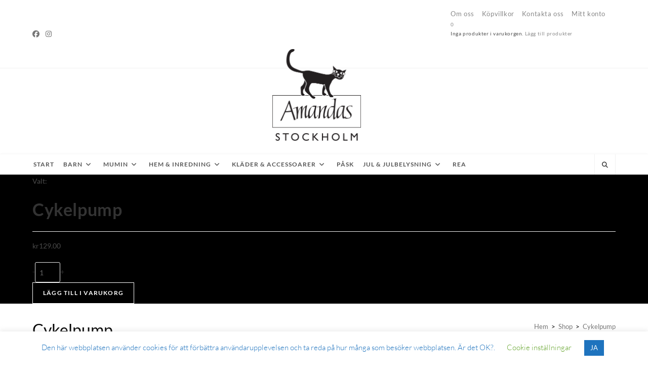

--- FILE ---
content_type: text/html; charset=UTF-8
request_url: https://www.amandasstockholm.se/produkt/cykelpump/
body_size: 35786
content:
<!DOCTYPE html>
<html class="html" lang="sv-SE">
<head>
	<meta charset="UTF-8">
	<link rel="profile" href="https://gmpg.org/xfn/11">

	<meta name='robots' content='index, follow, max-image-preview:large, max-snippet:-1, max-video-preview:-1' />
<link rel="alternate" hreflang="sv" href="https://www.amandasstockholm.se/produkt/cykelpump/" />
<link rel="alternate" hreflang="x-default" href="https://www.amandasstockholm.se/produkt/cykelpump/" />
<meta name="viewport" content="width=device-width, initial-scale=1">
	<!-- This site is optimized with the Yoast SEO plugin v26.7 - https://yoast.com/wordpress/plugins/seo/ -->
	<title>Cykelpump - Amandas Stockholm</title>
	<link rel="canonical" href="https://www.amandasstockholm.se/produkt/cykelpump/" />
	<meta property="og:locale" content="sv_SE" />
	<meta property="og:type" content="article" />
	<meta property="og:title" content="Cykelpump - Amandas Stockholm" />
	<meta property="og:description" content="Med Schrader- och Presta-munstycken samt clip för att fästa pumpen i cykelramen.  Mått: diameter 3 cm x 30 cm" />
	<meta property="og:url" content="https://www.amandasstockholm.se/produkt/cykelpump/" />
	<meta property="og:site_name" content="Amandas Stockholm" />
	<meta property="article:modified_time" content="2022-05-09T19:52:02+00:00" />
	<meta property="og:image" content="https://usercontent.one/wp/www.amandasstockholm.se/wp-content/uploads/2021/08/177014_1.jpg?media=1768297864" />
	<meta property="og:image:width" content="1000" />
	<meta property="og:image:height" content="1000" />
	<meta property="og:image:type" content="image/jpeg" />
	<meta name="twitter:card" content="summary_large_image" />
	<script type="application/ld+json" class="yoast-schema-graph">{"@context":"https://schema.org","@graph":[{"@type":"WebPage","@id":"https://www.amandasstockholm.se/produkt/cykelpump/","url":"https://www.amandasstockholm.se/produkt/cykelpump/","name":"Cykelpump - Amandas Stockholm","isPartOf":{"@id":"https://www.amandasstockholm.se/#website"},"primaryImageOfPage":{"@id":"https://www.amandasstockholm.se/produkt/cykelpump/#primaryimage"},"image":{"@id":"https://www.amandasstockholm.se/produkt/cykelpump/#primaryimage"},"thumbnailUrl":"https://www.amandasstockholm.se/wp-content/uploads/2021/08/177014_1.jpg","datePublished":"2021-08-04T10:33:41+00:00","dateModified":"2022-05-09T19:52:02+00:00","breadcrumb":{"@id":"https://www.amandasstockholm.se/produkt/cykelpump/#breadcrumb"},"inLanguage":"sv-SE","potentialAction":[{"@type":"ReadAction","target":["https://www.amandasstockholm.se/produkt/cykelpump/"]}]},{"@type":"ImageObject","inLanguage":"sv-SE","@id":"https://www.amandasstockholm.se/produkt/cykelpump/#primaryimage","url":"https://www.amandasstockholm.se/wp-content/uploads/2021/08/177014_1.jpg","contentUrl":"https://www.amandasstockholm.se/wp-content/uploads/2021/08/177014_1.jpg","width":1000,"height":1000},{"@type":"BreadcrumbList","@id":"https://www.amandasstockholm.se/produkt/cykelpump/#breadcrumb","itemListElement":[{"@type":"ListItem","position":1,"name":"Hem","item":"https://www.amandasstockholm.se/"},{"@type":"ListItem","position":2,"name":"Shop","item":"https://www.amandasstockholm.se/shop/"},{"@type":"ListItem","position":3,"name":"Cykelpump"}]},{"@type":"WebSite","@id":"https://www.amandasstockholm.se/#website","url":"https://www.amandasstockholm.se/","name":"Amandas Stockholm","description":"","publisher":{"@id":"https://www.amandasstockholm.se/#organization"},"potentialAction":[{"@type":"SearchAction","target":{"@type":"EntryPoint","urlTemplate":"https://www.amandasstockholm.se/?s={search_term_string}"},"query-input":{"@type":"PropertyValueSpecification","valueRequired":true,"valueName":"search_term_string"}}],"inLanguage":"sv-SE"},{"@type":"Organization","@id":"https://www.amandasstockholm.se/#organization","name":"Amandas Stockholm","url":"https://www.amandasstockholm.se/","logo":{"@type":"ImageObject","inLanguage":"sv-SE","@id":"https://www.amandasstockholm.se/#/schema/logo/image/","url":"https://www.amandasstockholm.se/wp-content/uploads/2020/04/Amandas-logo.png","contentUrl":"https://www.amandasstockholm.se/wp-content/uploads/2020/04/Amandas-logo.png","width":354,"height":369,"caption":"Amandas Stockholm"},"image":{"@id":"https://www.amandasstockholm.se/#/schema/logo/image/"}}]}</script>
	<!-- / Yoast SEO plugin. -->


<link rel="alternate" type="application/rss+xml" title="Amandas Stockholm &raquo; Webbflöde" href="https://www.amandasstockholm.se/feed/" />
<link rel="alternate" type="application/rss+xml" title="Amandas Stockholm &raquo; Kommentarsflöde" href="https://www.amandasstockholm.se/comments/feed/" />
<link rel="alternate" type="application/rss+xml" title="Amandas Stockholm &raquo; Kommentarsflöde för Cykelpump" href="https://www.amandasstockholm.se/produkt/cykelpump/feed/" />
<link rel="alternate" title="oEmbed (JSON)" type="application/json+oembed" href="https://www.amandasstockholm.se/wp-json/oembed/1.0/embed?url=https%3A%2F%2Fwww.amandasstockholm.se%2Fprodukt%2Fcykelpump%2F" />
<link rel="alternate" title="oEmbed (XML)" type="text/xml+oembed" href="https://www.amandasstockholm.se/wp-json/oembed/1.0/embed?url=https%3A%2F%2Fwww.amandasstockholm.se%2Fprodukt%2Fcykelpump%2F&#038;format=xml" />
		<!-- This site uses the Google Analytics by MonsterInsights plugin v9.11.1 - Using Analytics tracking - https://www.monsterinsights.com/ -->
							<script src="//www.googletagmanager.com/gtag/js?id=G-36TZE6LT88"  data-cfasync="false" data-wpfc-render="false" async></script>
			<script data-cfasync="false" data-wpfc-render="false">
				var mi_version = '9.11.1';
				var mi_track_user = true;
				var mi_no_track_reason = '';
								var MonsterInsightsDefaultLocations = {"page_location":"https:\/\/www.amandasstockholm.se\/produkt\/cykelpump\/"};
								if ( typeof MonsterInsightsPrivacyGuardFilter === 'function' ) {
					var MonsterInsightsLocations = (typeof MonsterInsightsExcludeQuery === 'object') ? MonsterInsightsPrivacyGuardFilter( MonsterInsightsExcludeQuery ) : MonsterInsightsPrivacyGuardFilter( MonsterInsightsDefaultLocations );
				} else {
					var MonsterInsightsLocations = (typeof MonsterInsightsExcludeQuery === 'object') ? MonsterInsightsExcludeQuery : MonsterInsightsDefaultLocations;
				}

								var disableStrs = [
										'ga-disable-G-36TZE6LT88',
									];

				/* Function to detect opted out users */
				function __gtagTrackerIsOptedOut() {
					for (var index = 0; index < disableStrs.length; index++) {
						if (document.cookie.indexOf(disableStrs[index] + '=true') > -1) {
							return true;
						}
					}

					return false;
				}

				/* Disable tracking if the opt-out cookie exists. */
				if (__gtagTrackerIsOptedOut()) {
					for (var index = 0; index < disableStrs.length; index++) {
						window[disableStrs[index]] = true;
					}
				}

				/* Opt-out function */
				function __gtagTrackerOptout() {
					for (var index = 0; index < disableStrs.length; index++) {
						document.cookie = disableStrs[index] + '=true; expires=Thu, 31 Dec 2099 23:59:59 UTC; path=/';
						window[disableStrs[index]] = true;
					}
				}

				if ('undefined' === typeof gaOptout) {
					function gaOptout() {
						__gtagTrackerOptout();
					}
				}
								window.dataLayer = window.dataLayer || [];

				window.MonsterInsightsDualTracker = {
					helpers: {},
					trackers: {},
				};
				if (mi_track_user) {
					function __gtagDataLayer() {
						dataLayer.push(arguments);
					}

					function __gtagTracker(type, name, parameters) {
						if (!parameters) {
							parameters = {};
						}

						if (parameters.send_to) {
							__gtagDataLayer.apply(null, arguments);
							return;
						}

						if (type === 'event') {
														parameters.send_to = monsterinsights_frontend.v4_id;
							var hookName = name;
							if (typeof parameters['event_category'] !== 'undefined') {
								hookName = parameters['event_category'] + ':' + name;
							}

							if (typeof MonsterInsightsDualTracker.trackers[hookName] !== 'undefined') {
								MonsterInsightsDualTracker.trackers[hookName](parameters);
							} else {
								__gtagDataLayer('event', name, parameters);
							}
							
						} else {
							__gtagDataLayer.apply(null, arguments);
						}
					}

					__gtagTracker('js', new Date());
					__gtagTracker('set', {
						'developer_id.dZGIzZG': true,
											});
					if ( MonsterInsightsLocations.page_location ) {
						__gtagTracker('set', MonsterInsightsLocations);
					}
										__gtagTracker('config', 'G-36TZE6LT88', {"forceSSL":"true","link_attribution":"true"} );
										window.gtag = __gtagTracker;										(function () {
						/* https://developers.google.com/analytics/devguides/collection/analyticsjs/ */
						/* ga and __gaTracker compatibility shim. */
						var noopfn = function () {
							return null;
						};
						var newtracker = function () {
							return new Tracker();
						};
						var Tracker = function () {
							return null;
						};
						var p = Tracker.prototype;
						p.get = noopfn;
						p.set = noopfn;
						p.send = function () {
							var args = Array.prototype.slice.call(arguments);
							args.unshift('send');
							__gaTracker.apply(null, args);
						};
						var __gaTracker = function () {
							var len = arguments.length;
							if (len === 0) {
								return;
							}
							var f = arguments[len - 1];
							if (typeof f !== 'object' || f === null || typeof f.hitCallback !== 'function') {
								if ('send' === arguments[0]) {
									var hitConverted, hitObject = false, action;
									if ('event' === arguments[1]) {
										if ('undefined' !== typeof arguments[3]) {
											hitObject = {
												'eventAction': arguments[3],
												'eventCategory': arguments[2],
												'eventLabel': arguments[4],
												'value': arguments[5] ? arguments[5] : 1,
											}
										}
									}
									if ('pageview' === arguments[1]) {
										if ('undefined' !== typeof arguments[2]) {
											hitObject = {
												'eventAction': 'page_view',
												'page_path': arguments[2],
											}
										}
									}
									if (typeof arguments[2] === 'object') {
										hitObject = arguments[2];
									}
									if (typeof arguments[5] === 'object') {
										Object.assign(hitObject, arguments[5]);
									}
									if ('undefined' !== typeof arguments[1].hitType) {
										hitObject = arguments[1];
										if ('pageview' === hitObject.hitType) {
											hitObject.eventAction = 'page_view';
										}
									}
									if (hitObject) {
										action = 'timing' === arguments[1].hitType ? 'timing_complete' : hitObject.eventAction;
										hitConverted = mapArgs(hitObject);
										__gtagTracker('event', action, hitConverted);
									}
								}
								return;
							}

							function mapArgs(args) {
								var arg, hit = {};
								var gaMap = {
									'eventCategory': 'event_category',
									'eventAction': 'event_action',
									'eventLabel': 'event_label',
									'eventValue': 'event_value',
									'nonInteraction': 'non_interaction',
									'timingCategory': 'event_category',
									'timingVar': 'name',
									'timingValue': 'value',
									'timingLabel': 'event_label',
									'page': 'page_path',
									'location': 'page_location',
									'title': 'page_title',
									'referrer' : 'page_referrer',
								};
								for (arg in args) {
																		if (!(!args.hasOwnProperty(arg) || !gaMap.hasOwnProperty(arg))) {
										hit[gaMap[arg]] = args[arg];
									} else {
										hit[arg] = args[arg];
									}
								}
								return hit;
							}

							try {
								f.hitCallback();
							} catch (ex) {
							}
						};
						__gaTracker.create = newtracker;
						__gaTracker.getByName = newtracker;
						__gaTracker.getAll = function () {
							return [];
						};
						__gaTracker.remove = noopfn;
						__gaTracker.loaded = true;
						window['__gaTracker'] = __gaTracker;
					})();
									} else {
										console.log("");
					(function () {
						function __gtagTracker() {
							return null;
						}

						window['__gtagTracker'] = __gtagTracker;
						window['gtag'] = __gtagTracker;
					})();
									}
			</script>
							<!-- / Google Analytics by MonsterInsights -->
		<style id='wp-img-auto-sizes-contain-inline-css'>
img:is([sizes=auto i],[sizes^="auto," i]){contain-intrinsic-size:3000px 1500px}
/*# sourceURL=wp-img-auto-sizes-contain-inline-css */
</style>
<link rel='stylesheet' id='sbi_styles-css' href='https://usercontent.one/wp/www.amandasstockholm.se/wp-content/plugins/instagram-feed/css/sbi-styles.min.css?ver=6.10.0&media=1768297864' media='all' />
<style id='wp-emoji-styles-inline-css'>

	img.wp-smiley, img.emoji {
		display: inline !important;
		border: none !important;
		box-shadow: none !important;
		height: 1em !important;
		width: 1em !important;
		margin: 0 0.07em !important;
		vertical-align: -0.1em !important;
		background: none !important;
		padding: 0 !important;
	}
/*# sourceURL=wp-emoji-styles-inline-css */
</style>
<link rel='stylesheet' id='wp-block-library-css' href='https://www.amandasstockholm.se/wp-includes/css/dist/block-library/style.min.css?ver=6.9' media='all' />
<style id='wp-block-library-theme-inline-css'>
.wp-block-audio :where(figcaption){color:#555;font-size:13px;text-align:center}.is-dark-theme .wp-block-audio :where(figcaption){color:#ffffffa6}.wp-block-audio{margin:0 0 1em}.wp-block-code{border:1px solid #ccc;border-radius:4px;font-family:Menlo,Consolas,monaco,monospace;padding:.8em 1em}.wp-block-embed :where(figcaption){color:#555;font-size:13px;text-align:center}.is-dark-theme .wp-block-embed :where(figcaption){color:#ffffffa6}.wp-block-embed{margin:0 0 1em}.blocks-gallery-caption{color:#555;font-size:13px;text-align:center}.is-dark-theme .blocks-gallery-caption{color:#ffffffa6}:root :where(.wp-block-image figcaption){color:#555;font-size:13px;text-align:center}.is-dark-theme :root :where(.wp-block-image figcaption){color:#ffffffa6}.wp-block-image{margin:0 0 1em}.wp-block-pullquote{border-bottom:4px solid;border-top:4px solid;color:currentColor;margin-bottom:1.75em}.wp-block-pullquote :where(cite),.wp-block-pullquote :where(footer),.wp-block-pullquote__citation{color:currentColor;font-size:.8125em;font-style:normal;text-transform:uppercase}.wp-block-quote{border-left:.25em solid;margin:0 0 1.75em;padding-left:1em}.wp-block-quote cite,.wp-block-quote footer{color:currentColor;font-size:.8125em;font-style:normal;position:relative}.wp-block-quote:where(.has-text-align-right){border-left:none;border-right:.25em solid;padding-left:0;padding-right:1em}.wp-block-quote:where(.has-text-align-center){border:none;padding-left:0}.wp-block-quote.is-large,.wp-block-quote.is-style-large,.wp-block-quote:where(.is-style-plain){border:none}.wp-block-search .wp-block-search__label{font-weight:700}.wp-block-search__button{border:1px solid #ccc;padding:.375em .625em}:where(.wp-block-group.has-background){padding:1.25em 2.375em}.wp-block-separator.has-css-opacity{opacity:.4}.wp-block-separator{border:none;border-bottom:2px solid;margin-left:auto;margin-right:auto}.wp-block-separator.has-alpha-channel-opacity{opacity:1}.wp-block-separator:not(.is-style-wide):not(.is-style-dots){width:100px}.wp-block-separator.has-background:not(.is-style-dots){border-bottom:none;height:1px}.wp-block-separator.has-background:not(.is-style-wide):not(.is-style-dots){height:2px}.wp-block-table{margin:0 0 1em}.wp-block-table td,.wp-block-table th{word-break:normal}.wp-block-table :where(figcaption){color:#555;font-size:13px;text-align:center}.is-dark-theme .wp-block-table :where(figcaption){color:#ffffffa6}.wp-block-video :where(figcaption){color:#555;font-size:13px;text-align:center}.is-dark-theme .wp-block-video :where(figcaption){color:#ffffffa6}.wp-block-video{margin:0 0 1em}:root :where(.wp-block-template-part.has-background){margin-bottom:0;margin-top:0;padding:1.25em 2.375em}
/*# sourceURL=/wp-includes/css/dist/block-library/theme.min.css */
</style>
<style id='classic-theme-styles-inline-css'>
/*! This file is auto-generated */
.wp-block-button__link{color:#fff;background-color:#32373c;border-radius:9999px;box-shadow:none;text-decoration:none;padding:calc(.667em + 2px) calc(1.333em + 2px);font-size:1.125em}.wp-block-file__button{background:#32373c;color:#fff;text-decoration:none}
/*# sourceURL=/wp-includes/css/classic-themes.min.css */
</style>
<style id='global-styles-inline-css'>
:root{--wp--preset--aspect-ratio--square: 1;--wp--preset--aspect-ratio--4-3: 4/3;--wp--preset--aspect-ratio--3-4: 3/4;--wp--preset--aspect-ratio--3-2: 3/2;--wp--preset--aspect-ratio--2-3: 2/3;--wp--preset--aspect-ratio--16-9: 16/9;--wp--preset--aspect-ratio--9-16: 9/16;--wp--preset--color--black: #000000;--wp--preset--color--cyan-bluish-gray: #abb8c3;--wp--preset--color--white: #ffffff;--wp--preset--color--pale-pink: #f78da7;--wp--preset--color--vivid-red: #cf2e2e;--wp--preset--color--luminous-vivid-orange: #ff6900;--wp--preset--color--luminous-vivid-amber: #fcb900;--wp--preset--color--light-green-cyan: #7bdcb5;--wp--preset--color--vivid-green-cyan: #00d084;--wp--preset--color--pale-cyan-blue: #8ed1fc;--wp--preset--color--vivid-cyan-blue: #0693e3;--wp--preset--color--vivid-purple: #9b51e0;--wp--preset--gradient--vivid-cyan-blue-to-vivid-purple: linear-gradient(135deg,rgb(6,147,227) 0%,rgb(155,81,224) 100%);--wp--preset--gradient--light-green-cyan-to-vivid-green-cyan: linear-gradient(135deg,rgb(122,220,180) 0%,rgb(0,208,130) 100%);--wp--preset--gradient--luminous-vivid-amber-to-luminous-vivid-orange: linear-gradient(135deg,rgb(252,185,0) 0%,rgb(255,105,0) 100%);--wp--preset--gradient--luminous-vivid-orange-to-vivid-red: linear-gradient(135deg,rgb(255,105,0) 0%,rgb(207,46,46) 100%);--wp--preset--gradient--very-light-gray-to-cyan-bluish-gray: linear-gradient(135deg,rgb(238,238,238) 0%,rgb(169,184,195) 100%);--wp--preset--gradient--cool-to-warm-spectrum: linear-gradient(135deg,rgb(74,234,220) 0%,rgb(151,120,209) 20%,rgb(207,42,186) 40%,rgb(238,44,130) 60%,rgb(251,105,98) 80%,rgb(254,248,76) 100%);--wp--preset--gradient--blush-light-purple: linear-gradient(135deg,rgb(255,206,236) 0%,rgb(152,150,240) 100%);--wp--preset--gradient--blush-bordeaux: linear-gradient(135deg,rgb(254,205,165) 0%,rgb(254,45,45) 50%,rgb(107,0,62) 100%);--wp--preset--gradient--luminous-dusk: linear-gradient(135deg,rgb(255,203,112) 0%,rgb(199,81,192) 50%,rgb(65,88,208) 100%);--wp--preset--gradient--pale-ocean: linear-gradient(135deg,rgb(255,245,203) 0%,rgb(182,227,212) 50%,rgb(51,167,181) 100%);--wp--preset--gradient--electric-grass: linear-gradient(135deg,rgb(202,248,128) 0%,rgb(113,206,126) 100%);--wp--preset--gradient--midnight: linear-gradient(135deg,rgb(2,3,129) 0%,rgb(40,116,252) 100%);--wp--preset--font-size--small: 13px;--wp--preset--font-size--medium: 20px;--wp--preset--font-size--large: 36px;--wp--preset--font-size--x-large: 42px;--wp--preset--spacing--20: 0.44rem;--wp--preset--spacing--30: 0.67rem;--wp--preset--spacing--40: 1rem;--wp--preset--spacing--50: 1.5rem;--wp--preset--spacing--60: 2.25rem;--wp--preset--spacing--70: 3.38rem;--wp--preset--spacing--80: 5.06rem;--wp--preset--shadow--natural: 6px 6px 9px rgba(0, 0, 0, 0.2);--wp--preset--shadow--deep: 12px 12px 50px rgba(0, 0, 0, 0.4);--wp--preset--shadow--sharp: 6px 6px 0px rgba(0, 0, 0, 0.2);--wp--preset--shadow--outlined: 6px 6px 0px -3px rgb(255, 255, 255), 6px 6px rgb(0, 0, 0);--wp--preset--shadow--crisp: 6px 6px 0px rgb(0, 0, 0);}:where(.is-layout-flex){gap: 0.5em;}:where(.is-layout-grid){gap: 0.5em;}body .is-layout-flex{display: flex;}.is-layout-flex{flex-wrap: wrap;align-items: center;}.is-layout-flex > :is(*, div){margin: 0;}body .is-layout-grid{display: grid;}.is-layout-grid > :is(*, div){margin: 0;}:where(.wp-block-columns.is-layout-flex){gap: 2em;}:where(.wp-block-columns.is-layout-grid){gap: 2em;}:where(.wp-block-post-template.is-layout-flex){gap: 1.25em;}:where(.wp-block-post-template.is-layout-grid){gap: 1.25em;}.has-black-color{color: var(--wp--preset--color--black) !important;}.has-cyan-bluish-gray-color{color: var(--wp--preset--color--cyan-bluish-gray) !important;}.has-white-color{color: var(--wp--preset--color--white) !important;}.has-pale-pink-color{color: var(--wp--preset--color--pale-pink) !important;}.has-vivid-red-color{color: var(--wp--preset--color--vivid-red) !important;}.has-luminous-vivid-orange-color{color: var(--wp--preset--color--luminous-vivid-orange) !important;}.has-luminous-vivid-amber-color{color: var(--wp--preset--color--luminous-vivid-amber) !important;}.has-light-green-cyan-color{color: var(--wp--preset--color--light-green-cyan) !important;}.has-vivid-green-cyan-color{color: var(--wp--preset--color--vivid-green-cyan) !important;}.has-pale-cyan-blue-color{color: var(--wp--preset--color--pale-cyan-blue) !important;}.has-vivid-cyan-blue-color{color: var(--wp--preset--color--vivid-cyan-blue) !important;}.has-vivid-purple-color{color: var(--wp--preset--color--vivid-purple) !important;}.has-black-background-color{background-color: var(--wp--preset--color--black) !important;}.has-cyan-bluish-gray-background-color{background-color: var(--wp--preset--color--cyan-bluish-gray) !important;}.has-white-background-color{background-color: var(--wp--preset--color--white) !important;}.has-pale-pink-background-color{background-color: var(--wp--preset--color--pale-pink) !important;}.has-vivid-red-background-color{background-color: var(--wp--preset--color--vivid-red) !important;}.has-luminous-vivid-orange-background-color{background-color: var(--wp--preset--color--luminous-vivid-orange) !important;}.has-luminous-vivid-amber-background-color{background-color: var(--wp--preset--color--luminous-vivid-amber) !important;}.has-light-green-cyan-background-color{background-color: var(--wp--preset--color--light-green-cyan) !important;}.has-vivid-green-cyan-background-color{background-color: var(--wp--preset--color--vivid-green-cyan) !important;}.has-pale-cyan-blue-background-color{background-color: var(--wp--preset--color--pale-cyan-blue) !important;}.has-vivid-cyan-blue-background-color{background-color: var(--wp--preset--color--vivid-cyan-blue) !important;}.has-vivid-purple-background-color{background-color: var(--wp--preset--color--vivid-purple) !important;}.has-black-border-color{border-color: var(--wp--preset--color--black) !important;}.has-cyan-bluish-gray-border-color{border-color: var(--wp--preset--color--cyan-bluish-gray) !important;}.has-white-border-color{border-color: var(--wp--preset--color--white) !important;}.has-pale-pink-border-color{border-color: var(--wp--preset--color--pale-pink) !important;}.has-vivid-red-border-color{border-color: var(--wp--preset--color--vivid-red) !important;}.has-luminous-vivid-orange-border-color{border-color: var(--wp--preset--color--luminous-vivid-orange) !important;}.has-luminous-vivid-amber-border-color{border-color: var(--wp--preset--color--luminous-vivid-amber) !important;}.has-light-green-cyan-border-color{border-color: var(--wp--preset--color--light-green-cyan) !important;}.has-vivid-green-cyan-border-color{border-color: var(--wp--preset--color--vivid-green-cyan) !important;}.has-pale-cyan-blue-border-color{border-color: var(--wp--preset--color--pale-cyan-blue) !important;}.has-vivid-cyan-blue-border-color{border-color: var(--wp--preset--color--vivid-cyan-blue) !important;}.has-vivid-purple-border-color{border-color: var(--wp--preset--color--vivid-purple) !important;}.has-vivid-cyan-blue-to-vivid-purple-gradient-background{background: var(--wp--preset--gradient--vivid-cyan-blue-to-vivid-purple) !important;}.has-light-green-cyan-to-vivid-green-cyan-gradient-background{background: var(--wp--preset--gradient--light-green-cyan-to-vivid-green-cyan) !important;}.has-luminous-vivid-amber-to-luminous-vivid-orange-gradient-background{background: var(--wp--preset--gradient--luminous-vivid-amber-to-luminous-vivid-orange) !important;}.has-luminous-vivid-orange-to-vivid-red-gradient-background{background: var(--wp--preset--gradient--luminous-vivid-orange-to-vivid-red) !important;}.has-very-light-gray-to-cyan-bluish-gray-gradient-background{background: var(--wp--preset--gradient--very-light-gray-to-cyan-bluish-gray) !important;}.has-cool-to-warm-spectrum-gradient-background{background: var(--wp--preset--gradient--cool-to-warm-spectrum) !important;}.has-blush-light-purple-gradient-background{background: var(--wp--preset--gradient--blush-light-purple) !important;}.has-blush-bordeaux-gradient-background{background: var(--wp--preset--gradient--blush-bordeaux) !important;}.has-luminous-dusk-gradient-background{background: var(--wp--preset--gradient--luminous-dusk) !important;}.has-pale-ocean-gradient-background{background: var(--wp--preset--gradient--pale-ocean) !important;}.has-electric-grass-gradient-background{background: var(--wp--preset--gradient--electric-grass) !important;}.has-midnight-gradient-background{background: var(--wp--preset--gradient--midnight) !important;}.has-small-font-size{font-size: var(--wp--preset--font-size--small) !important;}.has-medium-font-size{font-size: var(--wp--preset--font-size--medium) !important;}.has-large-font-size{font-size: var(--wp--preset--font-size--large) !important;}.has-x-large-font-size{font-size: var(--wp--preset--font-size--x-large) !important;}
:where(.wp-block-post-template.is-layout-flex){gap: 1.25em;}:where(.wp-block-post-template.is-layout-grid){gap: 1.25em;}
:where(.wp-block-term-template.is-layout-flex){gap: 1.25em;}:where(.wp-block-term-template.is-layout-grid){gap: 1.25em;}
:where(.wp-block-columns.is-layout-flex){gap: 2em;}:where(.wp-block-columns.is-layout-grid){gap: 2em;}
:root :where(.wp-block-pullquote){font-size: 1.5em;line-height: 1.6;}
/*# sourceURL=global-styles-inline-css */
</style>
<link rel='stylesheet' id='wpml-blocks-css' href='https://usercontent.one/wp/www.amandasstockholm.se/wp-content/plugins/sitepress-multilingual-cms/dist/css/blocks/styles.css?ver=4.6.15&media=1768297864' media='all' />
<link rel='stylesheet' id='LocalFontsPluginCSS-css' href='https://usercontent.one/wp/www.amandasstockholm.se/wp-content/plugins/LocalFontsPlugin/assets/css/LocalFontsPlugin.css?ver=6.9&media=1768297864' media='all' />
<link rel='stylesheet' id='cookie-law-info-css' href='https://usercontent.one/wp/www.amandasstockholm.se/wp-content/plugins/cookie-law-info/legacy/public/css/cookie-law-info-public.css?ver=3.3.9.1&media=1768297864' media='all' />
<link rel='stylesheet' id='cookie-law-info-gdpr-css' href='https://usercontent.one/wp/www.amandasstockholm.se/wp-content/plugins/cookie-law-info/legacy/public/css/cookie-law-info-gdpr.css?ver=3.3.9.1&media=1768297864' media='all' />
<link rel='stylesheet' id='photoswipe-css' href='https://usercontent.one/wp/www.amandasstockholm.se/wp-content/plugins/woocommerce/assets/css/photoswipe/photoswipe.min.css?ver=10.4.3&media=1768297864' media='all' />
<link rel='stylesheet' id='photoswipe-default-skin-css' href='https://usercontent.one/wp/www.amandasstockholm.se/wp-content/plugins/woocommerce/assets/css/photoswipe/default-skin/default-skin.min.css?ver=10.4.3&media=1768297864' media='all' />
<style id='woocommerce-inline-inline-css'>
.woocommerce form .form-row .required { visibility: visible; }
/*# sourceURL=woocommerce-inline-inline-css */
</style>
<link rel='stylesheet' id='wpml-legacy-horizontal-list-0-css' href='https://usercontent.one/wp/www.amandasstockholm.se/wp-content/plugins/sitepress-multilingual-cms/templates/language-switchers/legacy-list-horizontal/style.min.css?media=1768297864?ver=1' media='all' />
<link rel='stylesheet' id='oceanwp-style-css' href='https://usercontent.one/wp/www.amandasstockholm.se/wp-content/themes/oceanwp/assets/css/style.min.css?ver=1.0&media=1768297864' media='all' />
<style id='oceanwp-style-inline-css'>
div.wpforms-container-full .wpforms-form input[type=submit]:hover,
			div.wpforms-container-full .wpforms-form input[type=submit]:focus,
			div.wpforms-container-full .wpforms-form input[type=submit]:active,
			div.wpforms-container-full .wpforms-form button[type=submit]:hover,
			div.wpforms-container-full .wpforms-form button[type=submit]:focus,
			div.wpforms-container-full .wpforms-form button[type=submit]:active,
			div.wpforms-container-full .wpforms-form .wpforms-page-button:hover,
			div.wpforms-container-full .wpforms-form .wpforms-page-button:active,
			div.wpforms-container-full .wpforms-form .wpforms-page-button:focus {
				border: none;
			}
/*# sourceURL=oceanwp-style-inline-css */
</style>
<link rel='stylesheet' id='child-style-css' href='https://usercontent.one/wp/www.amandasstockholm.se/wp-content/themes/oceanwp-child-theme-master/style.css?ver=6.9&media=1768297864' media='all' />
<link rel='stylesheet' id='oceanwp-woo-mini-cart-css' href='https://usercontent.one/wp/www.amandasstockholm.se/wp-content/themes/oceanwp/assets/css/woo/woo-mini-cart.min.css?ver=6.9&media=1768297864' media='all' />
<link rel='stylesheet' id='font-awesome-css' href='https://usercontent.one/wp/www.amandasstockholm.se/wp-content/themes/oceanwp/assets/fonts/fontawesome/css/all.min.css?ver=6.7.2&media=1768297864' media='all' />
<link rel='stylesheet' id='simple-line-icons-css' href='https://usercontent.one/wp/www.amandasstockholm.se/wp-content/themes/oceanwp/assets/css/third/simple-line-icons.min.css?ver=2.4.0&media=1768297864' media='all' />
<link rel='stylesheet' id='oceanwp-hamburgers-css' href='https://usercontent.one/wp/www.amandasstockholm.se/wp-content/themes/oceanwp/assets/css/third/hamburgers/hamburgers.min.css?ver=1.0&media=1768297864' media='all' />
<link rel='stylesheet' id='oceanwp-collapse-css' href='https://usercontent.one/wp/www.amandasstockholm.se/wp-content/themes/oceanwp/assets/css/third/hamburgers/types/collapse.css?ver=1.0&media=1768297864' media='all' />
<link rel='stylesheet' id='nickx-nfancybox-css-css' href='https://usercontent.one/wp/www.amandasstockholm.se/wp-content/plugins/product-video-gallery-slider-for-woocommerce/public/css/fancybox.css?ver=1.5.1.5&media=1768297864' media='all' />
<link rel='stylesheet' id='nickx-swiper-css-css' href='https://usercontent.one/wp/www.amandasstockholm.se/wp-content/plugins/product-video-gallery-slider-for-woocommerce/public/css/swiper-bundle.min.css?ver=1.5.1.5&media=1768297864' media='all' />
<link rel='stylesheet' id='nickx-front-css-css' href='https://usercontent.one/wp/www.amandasstockholm.se/wp-content/plugins/product-video-gallery-slider-for-woocommerce/public/css/nickx-front.css?ver=1.5.1.5&media=1768297864' media='all' />
<link rel='stylesheet' id='oceanwp-woocommerce-css' href='https://usercontent.one/wp/www.amandasstockholm.se/wp-content/themes/oceanwp/assets/css/woo/woocommerce.min.css?ver=6.9&media=1768297864' media='all' />
<link rel='stylesheet' id='oceanwp-woo-star-font-css' href='https://usercontent.one/wp/www.amandasstockholm.se/wp-content/themes/oceanwp/assets/css/woo/woo-star-font.min.css?ver=6.9&media=1768297864' media='all' />
<link rel='stylesheet' id='oceanwp-woo-quick-view-css' href='https://usercontent.one/wp/www.amandasstockholm.se/wp-content/themes/oceanwp/assets/css/woo/woo-quick-view.min.css?ver=6.9&media=1768297864' media='all' />
<link rel='stylesheet' id='oceanwp-woo-floating-bar-css' href='https://usercontent.one/wp/www.amandasstockholm.se/wp-content/themes/oceanwp/assets/css/woo/woo-floating-bar.min.css?ver=6.9&media=1768297864' media='all' />
<link rel='stylesheet' id='oe-widgets-style-css' href='https://usercontent.one/wp/www.amandasstockholm.se/wp-content/plugins/ocean-extra/assets/css/widgets.css?ver=6.9&media=1768297864' media='all' />
<link rel='stylesheet' id='ops-product-share-style-css' href='https://usercontent.one/wp/www.amandasstockholm.se/wp-content/plugins/ocean-product-sharing/assets/css/style.min.css?ver=6.9&media=1768297864' media='all' />
<link rel='stylesheet' id='oss-social-share-style-css' href='https://usercontent.one/wp/www.amandasstockholm.se/wp-content/plugins/ocean-social-sharing/assets/css/style.min.css?ver=6.9&media=1768297864' media='all' />
<script type="text/template" id="tmpl-variation-template">
	<div class="woocommerce-variation-description">{{{ data.variation.variation_description }}}</div>
	<div class="woocommerce-variation-price">{{{ data.variation.price_html }}}</div>
	<div class="woocommerce-variation-availability">{{{ data.variation.availability_html }}}</div>
</script>
<script type="text/template" id="tmpl-unavailable-variation-template">
	<p role="alert">Den här produkten är inte tillgänglig. Välj en annan kombination.</p>
</script>
<script src="https://usercontent.one/wp/www.amandasstockholm.se/wp-content/plugins/google-analytics-for-wordpress/assets/js/frontend-gtag.min.js?ver=9.11.1&media=1768297864" id="monsterinsights-frontend-script-js" async data-wp-strategy="async"></script>
<script data-cfasync="false" data-wpfc-render="false" id='monsterinsights-frontend-script-js-extra'>var monsterinsights_frontend = {"js_events_tracking":"true","download_extensions":"doc,pdf,ppt,zip,xls,docx,pptx,xlsx","inbound_paths":"[{\"path\":\"\\\/go\\\/\",\"label\":\"affiliate\"},{\"path\":\"\\\/recommend\\\/\",\"label\":\"affiliate\"}]","home_url":"https:\/\/www.amandasstockholm.se","hash_tracking":"false","v4_id":"G-36TZE6LT88"};</script>
<script src="https://www.amandasstockholm.se/wp-includes/js/jquery/jquery.min.js?ver=3.7.1" id="jquery-core-js"></script>
<script src="https://www.amandasstockholm.se/wp-includes/js/jquery/jquery-migrate.min.js?ver=3.4.1" id="jquery-migrate-js"></script>
<script id="cookie-law-info-js-extra">
var Cli_Data = {"nn_cookie_ids":[],"cookielist":[],"non_necessary_cookies":[],"ccpaEnabled":"","ccpaRegionBased":"","ccpaBarEnabled":"","strictlyEnabled":["necessary","obligatoire"],"ccpaType":"gdpr","js_blocking":"","custom_integration":"","triggerDomRefresh":"","secure_cookies":""};
var cli_cookiebar_settings = {"animate_speed_hide":"500","animate_speed_show":"500","background":"#FFF","border":"#b1a6a6c2","border_on":"","button_1_button_colour":"#1e73be","button_1_button_hover":"#185c98","button_1_link_colour":"#fff","button_1_as_button":"1","button_1_new_win":"","button_2_button_colour":"#333","button_2_button_hover":"#292929","button_2_link_colour":"#444","button_2_as_button":"","button_2_hidebar":"","button_3_button_colour":"#1e73be","button_3_button_hover":"#185c98","button_3_link_colour":"#fff","button_3_as_button":"1","button_3_new_win":"","button_4_button_colour":"#000","button_4_button_hover":"#000000","button_4_link_colour":"#62a329","button_4_as_button":"","button_7_button_colour":"#61a229","button_7_button_hover":"#4e8221","button_7_link_colour":"#fff","button_7_as_button":"1","button_7_new_win":"","font_family":"inherit","header_fix":"","notify_animate_hide":"1","notify_animate_show":"","notify_div_id":"#cookie-law-info-bar","notify_position_horizontal":"right","notify_position_vertical":"bottom","scroll_close":"","scroll_close_reload":"","accept_close_reload":"","reject_close_reload":"","showagain_tab":"","showagain_background":"#fff","showagain_border":"#000","showagain_div_id":"#cookie-law-info-again","showagain_x_position":"100px","text":"#1e73be","show_once_yn":"","show_once":"10000","logging_on":"","as_popup":"","popup_overlay":"1","bar_heading_text":"","cookie_bar_as":"banner","popup_showagain_position":"bottom-right","widget_position":"left"};
var log_object = {"ajax_url":"https://www.amandasstockholm.se/wp-admin/admin-ajax.php"};
//# sourceURL=cookie-law-info-js-extra
</script>
<script src="https://usercontent.one/wp/www.amandasstockholm.se/wp-content/plugins/cookie-law-info/legacy/public/js/cookie-law-info-public.js?ver=3.3.9.1&media=1768297864" id="cookie-law-info-js"></script>
<script src="https://usercontent.one/wp/www.amandasstockholm.se/wp-content/plugins/woocommerce/assets/js/jquery-blockui/jquery.blockUI.min.js?ver=2.7.0-wc.10.4.3&media=1768297864" id="wc-jquery-blockui-js" defer data-wp-strategy="defer"></script>
<script id="wc-add-to-cart-js-extra">
var wc_add_to_cart_params = {"ajax_url":"/wp-admin/admin-ajax.php","wc_ajax_url":"/?wc-ajax=%%endpoint%%","i18n_view_cart":"Visa varukorg","cart_url":"https://www.amandasstockholm.se/cart/","is_cart":"","cart_redirect_after_add":"no"};
//# sourceURL=wc-add-to-cart-js-extra
</script>
<script src="https://usercontent.one/wp/www.amandasstockholm.se/wp-content/plugins/woocommerce/assets/js/frontend/add-to-cart.min.js?ver=10.4.3&media=1768297864" id="wc-add-to-cart-js" defer data-wp-strategy="defer"></script>
<script src="https://usercontent.one/wp/www.amandasstockholm.se/wp-content/plugins/woocommerce/assets/js/zoom/jquery.zoom.min.js?ver=1.7.21-wc.10.4.3&media=1768297864" id="wc-zoom-js" defer data-wp-strategy="defer"></script>
<script src="https://usercontent.one/wp/www.amandasstockholm.se/wp-content/plugins/woocommerce/assets/js/flexslider/jquery.flexslider.min.js?ver=2.7.2-wc.10.4.3&media=1768297864" id="wc-flexslider-js" defer data-wp-strategy="defer"></script>
<script src="https://usercontent.one/wp/www.amandasstockholm.se/wp-content/plugins/woocommerce/assets/js/photoswipe/photoswipe.min.js?ver=4.1.1-wc.10.4.3&media=1768297864" id="wc-photoswipe-js" defer data-wp-strategy="defer"></script>
<script src="https://usercontent.one/wp/www.amandasstockholm.se/wp-content/plugins/woocommerce/assets/js/photoswipe/photoswipe-ui-default.min.js?ver=4.1.1-wc.10.4.3&media=1768297864" id="wc-photoswipe-ui-default-js" defer data-wp-strategy="defer"></script>
<script id="wc-single-product-js-extra">
var wc_single_product_params = {"i18n_required_rating_text":"V\u00e4lj ett betyg","i18n_rating_options":["1 av 5 stj\u00e4rnor","2 av 5 stj\u00e4rnor","3 av 5 stj\u00e4rnor","4 av 5 stj\u00e4rnor","5 av 5 stj\u00e4rnor"],"i18n_product_gallery_trigger_text":"Visa bildgalleri i fullsk\u00e4rm","review_rating_required":"yes","flexslider":{"rtl":false,"animation":"slide","smoothHeight":true,"directionNav":false,"controlNav":"thumbnails","slideshow":false,"animationSpeed":500,"animationLoop":false,"allowOneSlide":false},"zoom_enabled":"1","zoom_options":[],"photoswipe_enabled":"1","photoswipe_options":{"shareEl":false,"closeOnScroll":false,"history":false,"hideAnimationDuration":0,"showAnimationDuration":0},"flexslider_enabled":"1"};
//# sourceURL=wc-single-product-js-extra
</script>
<script src="https://usercontent.one/wp/www.amandasstockholm.se/wp-content/plugins/woocommerce/assets/js/frontend/single-product.min.js?ver=10.4.3&media=1768297864" id="wc-single-product-js" defer data-wp-strategy="defer"></script>
<script src="https://usercontent.one/wp/www.amandasstockholm.se/wp-content/plugins/woocommerce/assets/js/js-cookie/js.cookie.min.js?ver=2.1.4-wc.10.4.3&media=1768297864" id="wc-js-cookie-js" defer data-wp-strategy="defer"></script>
<script id="woocommerce-js-extra">
var woocommerce_params = {"ajax_url":"/wp-admin/admin-ajax.php","wc_ajax_url":"/?wc-ajax=%%endpoint%%","i18n_password_show":"Visa l\u00f6senord","i18n_password_hide":"D\u00f6lj l\u00f6senord"};
//# sourceURL=woocommerce-js-extra
</script>
<script src="https://usercontent.one/wp/www.amandasstockholm.se/wp-content/plugins/woocommerce/assets/js/frontend/woocommerce.min.js?ver=10.4.3&media=1768297864" id="woocommerce-js" defer data-wp-strategy="defer"></script>
<script src="https://www.amandasstockholm.se/wp-includes/js/underscore.min.js?ver=1.13.7" id="underscore-js"></script>
<script id="wp-util-js-extra">
var _wpUtilSettings = {"ajax":{"url":"/wp-admin/admin-ajax.php"}};
//# sourceURL=wp-util-js-extra
</script>
<script src="https://www.amandasstockholm.se/wp-includes/js/wp-util.min.js?ver=6.9" id="wp-util-js"></script>
<script id="wc-add-to-cart-variation-js-extra">
var wc_add_to_cart_variation_params = {"wc_ajax_url":"/?wc-ajax=%%endpoint%%","i18n_no_matching_variations_text":"Inga produkter motsvarade ditt val. V\u00e4lj en annan kombination.","i18n_make_a_selection_text":"V\u00e4lj produktalternativ innan du l\u00e4gger denna produkt i din varukorg.","i18n_unavailable_text":"Den h\u00e4r produkten \u00e4r inte tillg\u00e4nglig. V\u00e4lj en annan kombination.","i18n_reset_alert_text":"Ditt val har \u00e5terst\u00e4llts. V\u00e4lj produktalternativ innan du l\u00e4gger denna produkt i din varukorg."};
//# sourceURL=wc-add-to-cart-variation-js-extra
</script>
<script src="https://usercontent.one/wp/www.amandasstockholm.se/wp-content/plugins/woocommerce/assets/js/frontend/add-to-cart-variation.min.js?ver=10.4.3&media=1768297864" id="wc-add-to-cart-variation-js" defer data-wp-strategy="defer"></script>
<script id="wc-cart-fragments-js-extra">
var wc_cart_fragments_params = {"ajax_url":"/wp-admin/admin-ajax.php","wc_ajax_url":"/?wc-ajax=%%endpoint%%","cart_hash_key":"wc_cart_hash_10a2d57c36b435b0d33ce6ff837a4e68","fragment_name":"wc_fragments_10a2d57c36b435b0d33ce6ff837a4e68","request_timeout":"5000"};
//# sourceURL=wc-cart-fragments-js-extra
</script>
<script src="https://usercontent.one/wp/www.amandasstockholm.se/wp-content/plugins/woocommerce/assets/js/frontend/cart-fragments.min.js?ver=10.4.3&media=1768297864" id="wc-cart-fragments-js" defer data-wp-strategy="defer"></script>
<link rel="https://api.w.org/" href="https://www.amandasstockholm.se/wp-json/" /><link rel="alternate" title="JSON" type="application/json" href="https://www.amandasstockholm.se/wp-json/wp/v2/product/10958" /><link rel="EditURI" type="application/rsd+xml" title="RSD" href="https://www.amandasstockholm.se/xmlrpc.php?rsd" />
<meta name="generator" content="WordPress 6.9" />
<meta name="generator" content="WooCommerce 10.4.3" />
<link rel='shortlink' href='https://www.amandasstockholm.se/?p=10958' />
<meta name="generator" content="WPML ver:4.6.15 stt:1,50;" />
<style>[class*=" icon-oc-"],[class^=icon-oc-]{speak:none;font-style:normal;font-weight:400;font-variant:normal;text-transform:none;line-height:1;-webkit-font-smoothing:antialiased;-moz-osx-font-smoothing:grayscale}.icon-oc-one-com-white-32px-fill:before{content:"901"}.icon-oc-one-com:before{content:"900"}#one-com-icon,.toplevel_page_onecom-wp .wp-menu-image{speak:none;display:flex;align-items:center;justify-content:center;text-transform:none;line-height:1;-webkit-font-smoothing:antialiased;-moz-osx-font-smoothing:grayscale}.onecom-wp-admin-bar-item>a,.toplevel_page_onecom-wp>.wp-menu-name{font-size:16px;font-weight:400;line-height:1}.toplevel_page_onecom-wp>.wp-menu-name img{width:69px;height:9px;}.wp-submenu-wrap.wp-submenu>.wp-submenu-head>img{width:88px;height:auto}.onecom-wp-admin-bar-item>a img{height:7px!important}.onecom-wp-admin-bar-item>a img,.toplevel_page_onecom-wp>.wp-menu-name img{opacity:.8}.onecom-wp-admin-bar-item.hover>a img,.toplevel_page_onecom-wp.wp-has-current-submenu>.wp-menu-name img,li.opensub>a.toplevel_page_onecom-wp>.wp-menu-name img{opacity:1}#one-com-icon:before,.onecom-wp-admin-bar-item>a:before,.toplevel_page_onecom-wp>.wp-menu-image:before{content:'';position:static!important;background-color:rgba(240,245,250,.4);border-radius:102px;width:18px;height:18px;padding:0!important}.onecom-wp-admin-bar-item>a:before{width:14px;height:14px}.onecom-wp-admin-bar-item.hover>a:before,.toplevel_page_onecom-wp.opensub>a>.wp-menu-image:before,.toplevel_page_onecom-wp.wp-has-current-submenu>.wp-menu-image:before{background-color:#76b82a}.onecom-wp-admin-bar-item>a{display:inline-flex!important;align-items:center;justify-content:center}#one-com-logo-wrapper{font-size:4em}#one-com-icon{vertical-align:middle}.imagify-welcome{display:none !important;}</style>	<noscript><style>.woocommerce-product-gallery{ opacity: 1 !important; }</style></noscript>
	<meta name="generator" content="Elementor 3.34.1; features: e_font_icon_svg, additional_custom_breakpoints; settings: css_print_method-external, google_font-enabled, font_display-auto">
			<style>
				.e-con.e-parent:nth-of-type(n+4):not(.e-lazyloaded):not(.e-no-lazyload),
				.e-con.e-parent:nth-of-type(n+4):not(.e-lazyloaded):not(.e-no-lazyload) * {
					background-image: none !important;
				}
				@media screen and (max-height: 1024px) {
					.e-con.e-parent:nth-of-type(n+3):not(.e-lazyloaded):not(.e-no-lazyload),
					.e-con.e-parent:nth-of-type(n+3):not(.e-lazyloaded):not(.e-no-lazyload) * {
						background-image: none !important;
					}
				}
				@media screen and (max-height: 640px) {
					.e-con.e-parent:nth-of-type(n+2):not(.e-lazyloaded):not(.e-no-lazyload),
					.e-con.e-parent:nth-of-type(n+2):not(.e-lazyloaded):not(.e-no-lazyload) * {
						background-image: none !important;
					}
				}
			</style>
			<link rel="icon" href="https://usercontent.one/wp/www.amandasstockholm.se/wp-content/uploads/2020/04/icon-100x100.png?media=1768297864" sizes="32x32" />
<link rel="icon" href="https://usercontent.one/wp/www.amandasstockholm.se/wp-content/uploads/2020/04/icon.png?media=1768297864" sizes="192x192" />
<link rel="apple-touch-icon" href="https://usercontent.one/wp/www.amandasstockholm.se/wp-content/uploads/2020/04/icon.png?media=1768297864" />
<meta name="msapplication-TileImage" content="https://usercontent.one/wp/www.amandasstockholm.se/wp-content/uploads/2020/04/icon.png?media=1768297864" />
		<style id="wp-custom-css">
			body{font-family:'Lato',sans-serif}/* Hero Title */.elementor-element.hero-title .elementor-widget-container{display:inline-block}/* Footer Callout */.store-callout .icon-box-icon,.store-callout .icon-box-heading{display:table-cell;vertical-align:middle}.store-callout .icon-box-icon{height:1em;width:1em;line-height:1em}.store-callout .icon-box-icon i{color:#5b4f4f;font-size:34px;margin-right:15px}.store-callout .icon-box-heading{font-size:15px;font-weight:400;margin:0;color:#ffffff;letter-spacing:1px;text-transform:capitalize}.site-footer .widget-title{border-color:#333333}.site-footer{border-top:solid 1px #eee}.openhours{color:#000000;font-weight:600}.owp-floating-bar{background-color:#000000!important}.site-breadcrumbs a:hover{color:#000000!important}.woocommerce-loop-category__title mark.count{display:none}.woocommerce ul.products li.product li.category a{color:#555555!important}/* remove translated footer widgets */#ocean_contact_info-2,#ocean_social-6,#ocean_custom_links-3,#text-11,#text-10{display:none}@media screen and (max-width:767px){.store-callout .icon-box-icon{display:none}.store-callout .icon-box-heading{display:block;text-align:center}}/* Footer Borders */#footer-widgets .contact-info-widget i,#footer-widgets .oceanwp-recent-posts li,#footer-widgets .social-widget li a,#footer-widgets .woocommerce ul.product_list_widget li{border-color:rgba(255,255,255,0.2)}/* Footer Products */#footer-widgets .price del,#footer-widgets del .amount{color:#ddd}/* Footer Tags */#footer-widgets .tagcloud a{background-color:rgba(255,255,255,0.1);border-color:rgba(255,255,255,0.1)}#footer-widgets .tagcloud a:hover{background-color:rgba(255,255,255,0.2);color:#fff;border-color:rgba(255,255,255,0.2)}.megamenu .wp-caption-text{display:none}.main-navigation .wcmenucart-toggle-drop_down,.main-navigation .search-toggle-li{display:none}.topbar-content form input[type="text"]{min-height:25px!important;margin-left:10px}.topbar-content .woo-menu-icon{font-size:.8em}#top-bar-wrap{z-index:auto!important}#catlogo{z-index:103}#textwidth{max-width:90%!important}.textwidth90{max-width:90%!important}#site-header.top-header #site-navigation-wrap{left:-7px}#text-8 .alignnone{display:inline-block!important}#text-8 img{padding:0 5px 5px 0}.categorysection .woocommerce ul.products .product{padding-bottom:0}.categorysection h2{margin:-20px 0 15px 0}.categorysection .oceanwp-row .col{margin:0;padding:5px}.categorysection .elementor-widget:not(:last-child){margin-bottom:0!important}/*WooCommerce editing*/@media screen and (min-width:960px){.home #site-logo-inner{z-index:104!important!;position:absolute;left:42%;top:-40px;animation:slideCat 2s ease-in}@keyframes slideCat{0%{transform:translateX(-200px);opacity:0}100%{transform:translateX(0px);opacity:1}}.header-bottom{height:170px}#catlogo{display:none}#site-logo-inner{z-index:104!important!;position:absolute;left:42%;top:-40px}}@media screen and (max-width:959px){#catlogo{display:none}#search-toggle::before{content:"Sök produkt >"}.icon-magnifier{font-size:18px}#site-header.top-header #search-toggle{float:none;vertical-align:middle}#top-bar-social.top-bar-left{margin-top:10px}}@media screen and (max-width:769px){.categorysection .woocommerce .products.oceanwp-row.tablet-2-col .product:nth-child(1n+3){clear:none}.categorysection .woocommerce .products.tablet-2-col .product{width:33% !important}.site-footer .col:not(.swiper-slide),.blog-entry{width:50% !important;margin-bottom:25px}}@media screen and (min-width:480px){.elementor-396 .elementor-element.elementor-element-7602a8f >.elementor-container{display:none!important}}@media screen and (max-width:621px ){.listinfo{min-width:300px!important}}@media screen and (max-width:529px ){.col:not(.slick-slide),.blog-entry{width:50% !important;margin-bottom:25px;clear:none}.product-inner{min-height:350px}#sb_instagram.sbi_col_4 #sbi_images .sbi_item{width:50%}#top-bar-social.top-bar-left{margin-top:10px}#top-bar-social li a{font-size:1.5em!important}#site-header #site-logo #site-logo-inner a img{max-height:140px!important;margin-top:-53px}#site-header.top-header #site-logo{float:none;display:inline-block;padding:30px 0}#top-bar{padding:16px 0 5px 0!important}form input[type="search"]{text-align:center;min-height:25px!important;line-height:1.4}/* footer styling */.footer-widget:first-child{margin-top:20px}#footer-widgets .col{margin-bottom:10px}#footer-widgets .footer-box .footer-widget{margin-bottom:40px}.footer-widget p{margin-left:15px}.contact-info-widget li{display:inline-block;width:100%;margin:0 0 5px;padding:0;border:0}.site-footer .col:not(.slick-slide){width:100%!important;min-height:100px}.categorysection .woocommerce .products.tablet-2-col .product{width:100% !important}}@media screen and (max-width:480px ){.col:not(.slick-slide),.blog-entry{width:50% !important;margin-bottom:25px;clear:none;min-height:380px}}}		</style>
		<!-- OceanWP CSS -->
<style type="text/css">
/* Colors */.woocommerce-MyAccount-navigation ul li a:before,.woocommerce-checkout .woocommerce-info a,.woocommerce-checkout #payment ul.payment_methods .wc_payment_method>input[type=radio]:first-child:checked+label:before,.woocommerce-checkout #payment .payment_method_paypal .about_paypal,.woocommerce ul.products li.product li.category a:hover,.woocommerce ul.products li.product .button:hover,.woocommerce ul.products li.product .product-inner .added_to_cart:hover,.product_meta .posted_in a:hover,.product_meta .tagged_as a:hover,.woocommerce div.product .woocommerce-tabs ul.tabs li a:hover,.woocommerce div.product .woocommerce-tabs ul.tabs li.active a,.woocommerce .oceanwp-grid-list a.active,.woocommerce .oceanwp-grid-list a:hover,.woocommerce .oceanwp-off-canvas-filter:hover,.widget_shopping_cart ul.cart_list li .owp-grid-wrap .owp-grid a.remove:hover,.widget_product_categories li a:hover ~ .count,.widget_layered_nav li a:hover ~ .count,.woocommerce ul.products li.product:not(.product-category) .woo-entry-buttons li a:hover,a:hover,a.light:hover,.theme-heading .text::before,.theme-heading .text::after,#top-bar-content >a:hover,#top-bar-social li.oceanwp-email a:hover,#site-navigation-wrap .dropdown-menu >li >a:hover,#site-header.medium-header #medium-searchform button:hover,.oceanwp-mobile-menu-icon a:hover,.blog-entry.post .blog-entry-header .entry-title a:hover,.blog-entry.post .blog-entry-readmore a:hover,.blog-entry.thumbnail-entry .blog-entry-category a,ul.meta li a:hover,.dropcap,.single nav.post-navigation .nav-links .title,body .related-post-title a:hover,body #wp-calendar caption,body .contact-info-widget.default i,body .contact-info-widget.big-icons i,body .custom-links-widget .oceanwp-custom-links li a:hover,body .custom-links-widget .oceanwp-custom-links li a:hover:before,body .posts-thumbnails-widget li a:hover,body .social-widget li.oceanwp-email a:hover,.comment-author .comment-meta .comment-reply-link,#respond #cancel-comment-reply-link:hover,#footer-widgets .footer-box a:hover,#footer-bottom a:hover,#footer-bottom #footer-bottom-menu a:hover,.sidr a:hover,.sidr-class-dropdown-toggle:hover,.sidr-class-menu-item-has-children.active >a,.sidr-class-menu-item-has-children.active >a >.sidr-class-dropdown-toggle,input[type=checkbox]:checked:before{color:#000000}.woocommerce .oceanwp-grid-list a.active .owp-icon use,.woocommerce .oceanwp-grid-list a:hover .owp-icon use,.single nav.post-navigation .nav-links .title .owp-icon use,.blog-entry.post .blog-entry-readmore a:hover .owp-icon use,body .contact-info-widget.default .owp-icon use,body .contact-info-widget.big-icons .owp-icon use{stroke:#000000}.woocommerce div.product div.images .open-image,.wcmenucart-details.count,.woocommerce-message a,.woocommerce-error a,.woocommerce-info a,.woocommerce .widget_price_filter .ui-slider .ui-slider-handle,.woocommerce .widget_price_filter .ui-slider .ui-slider-range,.owp-product-nav li a.owp-nav-link:hover,.woocommerce div.product.owp-tabs-layout-vertical .woocommerce-tabs ul.tabs li a:after,.woocommerce .widget_product_categories li.current-cat >a ~ .count,.woocommerce .widget_product_categories li.current-cat >a:before,.woocommerce .widget_layered_nav li.chosen a ~ .count,.woocommerce .widget_layered_nav li.chosen a:before,#owp-checkout-timeline .active .timeline-wrapper,.bag-style:hover .wcmenucart-cart-icon .wcmenucart-count,.show-cart .wcmenucart-cart-icon .wcmenucart-count,.woocommerce ul.products li.product:not(.product-category) .image-wrap .button,input[type="button"],input[type="reset"],input[type="submit"],button[type="submit"],.button,#site-navigation-wrap .dropdown-menu >li.btn >a >span,.thumbnail:hover i,.thumbnail:hover .link-post-svg-icon,.post-quote-content,.omw-modal .omw-close-modal,body .contact-info-widget.big-icons li:hover i,body .contact-info-widget.big-icons li:hover .owp-icon,body div.wpforms-container-full .wpforms-form input[type=submit],body div.wpforms-container-full .wpforms-form button[type=submit],body div.wpforms-container-full .wpforms-form .wpforms-page-button,.woocommerce-cart .wp-element-button,.woocommerce-checkout .wp-element-button,.wp-block-button__link{background-color:#000000}.current-shop-items-dropdown{border-top-color:#000000}.woocommerce div.product .woocommerce-tabs ul.tabs li.active a{border-bottom-color:#000000}.wcmenucart-details.count:before{border-color:#000000}.woocommerce ul.products li.product .button:hover{border-color:#000000}.woocommerce ul.products li.product .product-inner .added_to_cart:hover{border-color:#000000}.woocommerce div.product .woocommerce-tabs ul.tabs li.active a{border-color:#000000}.woocommerce .oceanwp-grid-list a.active{border-color:#000000}.woocommerce .oceanwp-grid-list a:hover{border-color:#000000}.woocommerce .oceanwp-off-canvas-filter:hover{border-color:#000000}.owp-product-nav li a.owp-nav-link:hover{border-color:#000000}.widget_shopping_cart_content .buttons .button:first-child:hover{border-color:#000000}.widget_shopping_cart ul.cart_list li .owp-grid-wrap .owp-grid a.remove:hover{border-color:#000000}.widget_product_categories li a:hover ~ .count{border-color:#000000}.woocommerce .widget_product_categories li.current-cat >a ~ .count{border-color:#000000}.woocommerce .widget_product_categories li.current-cat >a:before{border-color:#000000}.widget_layered_nav li a:hover ~ .count{border-color:#000000}.woocommerce .widget_layered_nav li.chosen a ~ .count{border-color:#000000}.woocommerce .widget_layered_nav li.chosen a:before{border-color:#000000}#owp-checkout-timeline.arrow .active .timeline-wrapper:before{border-top-color:#000000;border-bottom-color:#000000}#owp-checkout-timeline.arrow .active .timeline-wrapper:after{border-left-color:#000000;border-right-color:#000000}.bag-style:hover .wcmenucart-cart-icon .wcmenucart-count{border-color:#000000}.bag-style:hover .wcmenucart-cart-icon .wcmenucart-count:after{border-color:#000000}.show-cart .wcmenucart-cart-icon .wcmenucart-count{border-color:#000000}.show-cart .wcmenucart-cart-icon .wcmenucart-count:after{border-color:#000000}.woocommerce ul.products li.product:not(.product-category) .woo-product-gallery .active a{border-color:#000000}.woocommerce ul.products li.product:not(.product-category) .woo-product-gallery a:hover{border-color:#000000}.widget-title{border-color:#000000}blockquote{border-color:#000000}.wp-block-quote{border-color:#000000}#searchform-dropdown{border-color:#000000}.dropdown-menu .sub-menu{border-color:#000000}.blog-entry.large-entry .blog-entry-readmore a:hover{border-color:#000000}.oceanwp-newsletter-form-wrap input[type="email"]:focus{border-color:#000000}.social-widget li.oceanwp-email a:hover{border-color:#000000}#respond #cancel-comment-reply-link:hover{border-color:#000000}body .contact-info-widget.big-icons li:hover i{border-color:#000000}body .contact-info-widget.big-icons li:hover .owp-icon{border-color:#000000}#footer-widgets .oceanwp-newsletter-form-wrap input[type="email"]:focus{border-color:#000000}.woocommerce div.product div.images .open-image:hover,.woocommerce-error a:hover,.woocommerce-info a:hover,.woocommerce-message a:hover,.woocommerce-message a:focus,.woocommerce .button:focus,.woocommerce ul.products li.product:not(.product-category) .image-wrap .button:hover,input[type="button"]:hover,input[type="reset"]:hover,input[type="submit"]:hover,button[type="submit"]:hover,input[type="button"]:focus,input[type="reset"]:focus,input[type="submit"]:focus,button[type="submit"]:focus,.button:hover,.button:focus,#site-navigation-wrap .dropdown-menu >li.btn >a:hover >span,.post-quote-author,.omw-modal .omw-close-modal:hover,body div.wpforms-container-full .wpforms-form input[type=submit]:hover,body div.wpforms-container-full .wpforms-form button[type=submit]:hover,body div.wpforms-container-full .wpforms-form .wpforms-page-button:hover,.woocommerce-cart .wp-element-button:hover,.woocommerce-checkout .wp-element-button:hover,.wp-block-button__link:hover{background-color:#3b5998}.woocommerce table.shop_table,.woocommerce table.shop_table td,.woocommerce-cart .cart-collaterals .cart_totals tr td,.woocommerce-cart .cart-collaterals .cart_totals tr th,.woocommerce table.shop_table tth,.woocommerce table.shop_table tfoot td,.woocommerce table.shop_table tfoot th,.woocommerce .order_details,.woocommerce .shop_table.order_details tfoot th,.woocommerce .shop_table.customer_details th,.woocommerce .cart-collaterals .cross-sells,.woocommerce-page .cart-collaterals .cross-sells,.woocommerce .cart-collaterals .cart_totals,.woocommerce-page .cart-collaterals .cart_totals,.woocommerce .cart-collaterals h2,.woocommerce .cart-collaterals h2,.woocommerce .cart-collaterals h2,.woocommerce-cart .cart-collaterals .cart_totals .order-total th,.woocommerce-cart .cart-collaterals .cart_totals .order-total td,.woocommerce ul.order_details,.woocommerce .shop_table.order_details tfoot th,.woocommerce .shop_table.customer_details th,.woocommerce .woocommerce-checkout #customer_details h3,.woocommerce .woocommerce-checkout h3#order_review_heading,.woocommerce-checkout #payment ul.payment_methods,.woocommerce-checkout form.login,.woocommerce-checkout form.checkout_coupon,.woocommerce-checkout-review-order-table tfoot th,.woocommerce-checkout #payment,.woocommerce ul.order_details,.woocommerce #customer_login >div,.woocommerce .col-1.address,.woocommerce .col-2.address,.woocommerce-checkout .woocommerce-info,.woocommerce div.product form.cart,.product_meta,.woocommerce div.product .woocommerce-tabs ul.tabs,.woocommerce #reviews #comments ol.commentlist li .comment_container,p.stars span a,.woocommerce ul.product_list_widget li,.woocommerce .widget_shopping_cart .cart_list li,.woocommerce.widget_shopping_cart .cart_list li,.woocommerce ul.product_list_widget li:first-child,.woocommerce .widget_shopping_cart .cart_list li:first-child,.woocommerce.widget_shopping_cart .cart_list li:first-child,.widget_product_categories li a,.woocommerce .oceanwp-toolbar,.woocommerce .products.list .product,table th,table td,hr,.content-area,body.content-left-sidebar #content-wrap .content-area,.content-left-sidebar .content-area,#top-bar-wrap,#site-header,#site-header.top-header #search-toggle,.dropdown-menu ul li,.centered-minimal-page-header,.blog-entry.post,.blog-entry.grid-entry .blog-entry-inner,.blog-entry.thumbnail-entry .blog-entry-bottom,.single-post .entry-title,.single .entry-share-wrap .entry-share,.single .entry-share,.single .entry-share ul li a,.single nav.post-navigation,.single nav.post-navigation .nav-links .nav-previous,#author-bio,#author-bio .author-bio-avatar,#author-bio .author-bio-social li a,#related-posts,#comments,.comment-body,#respond #cancel-comment-reply-link,#blog-entries .type-page,.page-numbers a,.page-numbers span:not(.elementor-screen-only),.page-links span,body #wp-calendar caption,body #wp-calendar th,body #wp-calendar tbody,body .contact-info-widget.default i,body .contact-info-widget.big-icons i,body .contact-info-widget.big-icons .owp-icon,body .contact-info-widget.default .owp-icon,body .posts-thumbnails-widget li,body .tagcloud a{border-color:}body .theme-button,body input[type="submit"],body button[type="submit"],body button,body .button,body div.wpforms-container-full .wpforms-form input[type=submit],body div.wpforms-container-full .wpforms-form button[type=submit],body div.wpforms-container-full .wpforms-form .wpforms-page-button,.woocommerce-cart .wp-element-button,.woocommerce-checkout .wp-element-button,.wp-block-button__link{background-color:#000000}body .theme-button,body input[type="submit"],body button[type="submit"],body button,body .button,body div.wpforms-container-full .wpforms-form input[type=submit],body div.wpforms-container-full .wpforms-form button[type=submit],body div.wpforms-container-full .wpforms-form .wpforms-page-button,.woocommerce-cart .wp-element-button,.woocommerce-checkout .wp-element-button,.wp-block-button__link{border-color:#ffffff}body .theme-button:hover,body input[type="submit"]:hover,body button[type="submit"]:hover,body button:hover,body .button:hover,body div.wpforms-container-full .wpforms-form input[type=submit]:hover,body div.wpforms-container-full .wpforms-form input[type=submit]:active,body div.wpforms-container-full .wpforms-form button[type=submit]:hover,body div.wpforms-container-full .wpforms-form button[type=submit]:active,body div.wpforms-container-full .wpforms-form .wpforms-page-button:hover,body div.wpforms-container-full .wpforms-form .wpforms-page-button:active,.woocommerce-cart .wp-element-button:hover,.woocommerce-checkout .wp-element-button:hover,.wp-block-button__link:hover{border-color:#ffffff}form input[type="text"],form input[type="password"],form input[type="email"],form input[type="url"],form input[type="date"],form input[type="month"],form input[type="time"],form input[type="datetime"],form input[type="datetime-local"],form input[type="week"],form input[type="number"],form input[type="search"],form input[type="tel"],form input[type="color"],form select,form textarea,.select2-container .select2-choice,.woocommerce .woocommerce-checkout .select2-container--default .select2-selection--single{border-color:#ececec}body div.wpforms-container-full .wpforms-form input[type=date],body div.wpforms-container-full .wpforms-form input[type=datetime],body div.wpforms-container-full .wpforms-form input[type=datetime-local],body div.wpforms-container-full .wpforms-form input[type=email],body div.wpforms-container-full .wpforms-form input[type=month],body div.wpforms-container-full .wpforms-form input[type=number],body div.wpforms-container-full .wpforms-form input[type=password],body div.wpforms-container-full .wpforms-form input[type=range],body div.wpforms-container-full .wpforms-form input[type=search],body div.wpforms-container-full .wpforms-form input[type=tel],body div.wpforms-container-full .wpforms-form input[type=text],body div.wpforms-container-full .wpforms-form input[type=time],body div.wpforms-container-full .wpforms-form input[type=url],body div.wpforms-container-full .wpforms-form input[type=week],body div.wpforms-container-full .wpforms-form select,body div.wpforms-container-full .wpforms-form textarea{border-color:#ececec}form input[type="text"]:focus,form input[type="password"]:focus,form input[type="email"]:focus,form input[type="tel"]:focus,form input[type="url"]:focus,form input[type="search"]:focus,form textarea:focus,.select2-drop-active,.select2-dropdown-open.select2-drop-above .select2-choice,.select2-dropdown-open.select2-drop-above .select2-choices,.select2-drop.select2-drop-above.select2-drop-active,.select2-container-active .select2-choice,.select2-container-active .select2-choices{border-color:#dddddd}body div.wpforms-container-full .wpforms-form input:focus,body div.wpforms-container-full .wpforms-form textarea:focus,body div.wpforms-container-full .wpforms-form select:focus{border-color:#dddddd}form input[type="text"],form input[type="password"],form input[type="email"],form input[type="url"],form input[type="date"],form input[type="month"],form input[type="time"],form input[type="datetime"],form input[type="datetime-local"],form input[type="week"],form input[type="number"],form input[type="search"],form input[type="tel"],form input[type="color"],form select,form textarea{color:#666666}body div.wpforms-container-full .wpforms-form input[type=date],body div.wpforms-container-full .wpforms-form input[type=datetime],body div.wpforms-container-full .wpforms-form input[type=datetime-local],body div.wpforms-container-full .wpforms-form input[type=email],body div.wpforms-container-full .wpforms-form input[type=month],body div.wpforms-container-full .wpforms-form input[type=number],body div.wpforms-container-full .wpforms-form input[type=password],body div.wpforms-container-full .wpforms-form input[type=range],body div.wpforms-container-full .wpforms-form input[type=search],body div.wpforms-container-full .wpforms-form input[type=tel],body div.wpforms-container-full .wpforms-form input[type=text],body div.wpforms-container-full .wpforms-form input[type=time],body div.wpforms-container-full .wpforms-form input[type=url],body div.wpforms-container-full .wpforms-form input[type=week],body div.wpforms-container-full .wpforms-form select,body div.wpforms-container-full .wpforms-form textarea{color:#666666}.page-header .page-header-title,.page-header.background-image-page-header .page-header-title{color:#000000}.page-header .page-subheading{color:#8b8b8b}.site-breadcrumbs,.background-image-page-header .site-breadcrumbs{color:#878787}.site-breadcrumbs ul li .breadcrumb-sep,.site-breadcrumbs ol li .breadcrumb-sep{color:#000000}.site-breadcrumbs a,.background-image-page-header .site-breadcrumbs a{color:#777777}.site-breadcrumbs a .owp-icon use,.background-image-page-header .site-breadcrumbs a .owp-icon use{stroke:#777777}.site-breadcrumbs a:hover,.background-image-page-header .site-breadcrumbs a:hover{color:#3b5992}.site-breadcrumbs a:hover .owp-icon use,.background-image-page-header .site-breadcrumbs a:hover .owp-icon use{stroke:#3b5992}/* OceanWP Style Settings CSS */.theme-button,input[type="submit"],button[type="submit"],button,.button,body div.wpforms-container-full .wpforms-form input[type=submit],body div.wpforms-container-full .wpforms-form button[type=submit],body div.wpforms-container-full .wpforms-form .wpforms-page-button{border-style:solid}.theme-button,input[type="submit"],button[type="submit"],button,.button,body div.wpforms-container-full .wpforms-form input[type=submit],body div.wpforms-container-full .wpforms-form button[type=submit],body div.wpforms-container-full .wpforms-form .wpforms-page-button{border-width:1px}form input[type="text"],form input[type="password"],form input[type="email"],form input[type="url"],form input[type="date"],form input[type="month"],form input[type="time"],form input[type="datetime"],form input[type="datetime-local"],form input[type="week"],form input[type="number"],form input[type="search"],form input[type="tel"],form input[type="color"],form select,form textarea,.woocommerce .woocommerce-checkout .select2-container--default .select2-selection--single{border-style:solid}body div.wpforms-container-full .wpforms-form input[type=date],body div.wpforms-container-full .wpforms-form input[type=datetime],body div.wpforms-container-full .wpforms-form input[type=datetime-local],body div.wpforms-container-full .wpforms-form input[type=email],body div.wpforms-container-full .wpforms-form input[type=month],body div.wpforms-container-full .wpforms-form input[type=number],body div.wpforms-container-full .wpforms-form input[type=password],body div.wpforms-container-full .wpforms-form input[type=range],body div.wpforms-container-full .wpforms-form input[type=search],body div.wpforms-container-full .wpforms-form input[type=tel],body div.wpforms-container-full .wpforms-form input[type=text],body div.wpforms-container-full .wpforms-form input[type=time],body div.wpforms-container-full .wpforms-form input[type=url],body div.wpforms-container-full .wpforms-form input[type=week],body div.wpforms-container-full .wpforms-form select,body div.wpforms-container-full .wpforms-form textarea{border-style:solid}form input[type="text"],form input[type="password"],form input[type="email"],form input[type="url"],form input[type="date"],form input[type="month"],form input[type="time"],form input[type="datetime"],form input[type="datetime-local"],form input[type="week"],form input[type="number"],form input[type="search"],form input[type="tel"],form input[type="color"],form select,form textarea{border-radius:3px}body div.wpforms-container-full .wpforms-form input[type=date],body div.wpforms-container-full .wpforms-form input[type=datetime],body div.wpforms-container-full .wpforms-form input[type=datetime-local],body div.wpforms-container-full .wpforms-form input[type=email],body div.wpforms-container-full .wpforms-form input[type=month],body div.wpforms-container-full .wpforms-form input[type=number],body div.wpforms-container-full .wpforms-form input[type=password],body div.wpforms-container-full .wpforms-form input[type=range],body div.wpforms-container-full .wpforms-form input[type=search],body div.wpforms-container-full .wpforms-form input[type=tel],body div.wpforms-container-full .wpforms-form input[type=text],body div.wpforms-container-full .wpforms-form input[type=time],body div.wpforms-container-full .wpforms-form input[type=url],body div.wpforms-container-full .wpforms-form input[type=week],body div.wpforms-container-full .wpforms-form select,body div.wpforms-container-full .wpforms-form textarea{border-radius:3px}#scroll-top:hover{background-color:#000000}.page-header,.has-transparent-header .page-header{padding:30px 0 30px 0}/* Header */#site-header.has-header-media .overlay-header-media{background-color:rgba(0,0,0,0.5)}#site-logo #site-logo-inner a img,#site-header.center-header #site-navigation-wrap .middle-site-logo a img{max-width:186px}#site-header #site-logo #site-logo-inner a img,#site-header.center-header #site-navigation-wrap .middle-site-logo a img{max-height:183px}#site-navigation-wrap .dropdown-menu >li >a{padding:0 9px}.dropdown-menu .sub-menu{min-width:138px}.mobile-menu .hamburger-inner,.mobile-menu .hamburger-inner::before,.mobile-menu .hamburger-inner::after{background-color:#000000}/* Topbar */#top-bar{padding:16px 0 16px 0}#top-bar-social li a{color:#777777}#top-bar-social li a .owp-icon use{stroke:#777777}#top-bar-content a,#top-bar-social-alt a{color:#888888}#top-bar-content a:hover,#top-bar-social-alt a:hover{color:#333333}/* Blog CSS */.blog-entry ul.meta li i{color:#333333}.blog-entry ul.meta li .owp-icon use{stroke:#333333}.ocean-single-post-header ul.meta-item li a:hover{color:#333333}/* Sidebar */.sidebar-box,.footer-box{color:#afafaf}/* Footer Widgets */@media (max-width:480px){#footer-widgets{padding:0}}#footer-widgets{background-color:#ffffff}#footer-widgets .footer-box .widget-title{color:#0a0a0a}#footer-widgets .footer-box a,#footer-widgets a{color:#161616}/* Footer Copyright */#footer-bottom{background-color:#000000}#footer-bottom,#footer-bottom p{color:#b7b7b7}/* WooCommerce */.current-shop-items-dropdown{width:255px}.owp-floating-bar{background-color:#000000}.owp-floating-bar form.cart .quantity .minus:hover,.owp-floating-bar form.cart .quantity .plus:hover{color:#ffffff}.owp-floating-bar button.button:hover,.owp-floating-bar button.button:focus{color:#365998}#owp-checkout-timeline .timeline-step{color:#cccccc}#owp-checkout-timeline .timeline-step{border-color:#cccccc}.woocommerce span.onsale{background-color:#3fc387}.woocommerce .owp-thumbs-layout-vertical span.onsale{left:15% !important}.woocommerce .products .product-inner{padding:0}.woocommerce ul.products li.product .woo-entry-inner li.image-wrap{margin:0}.woocommerce-MyAccount-navigation ul li a:before{color:#000000}/* Social Sharing CSS */.entry-share ul li a{border-radius:4px}.page-header{background-color:#ffffff}/* Typography */body{font-size:14px;line-height:1.8}h1,h2,h3,h4,h5,h6,.theme-heading,.widget-title,.oceanwp-widget-recent-posts-title,.comment-reply-title,.entry-title,.sidebar-box .widget-title{line-height:1.4}h1{font-size:23px;line-height:1.4}h2{font-size:20px;line-height:1.4}h3{font-size:18px;line-height:1.4}h4{font-size:17px;line-height:1.4}h5{font-size:14px;line-height:1.4}h6{font-size:15px;line-height:1.4}.page-header .page-header-title,.page-header.background-image-page-header .page-header-title{font-size:32px;line-height:1.4}.page-header .page-subheading{font-size:15px;line-height:1.8}.site-breadcrumbs,.site-breadcrumbs a{font-size:13px;line-height:1.4}#top-bar-content,#top-bar-social-alt{font-size:13px;line-height:1.8;letter-spacing:.6px}#site-logo a.site-logo-text{font-size:24px;line-height:1.8}#site-navigation-wrap .dropdown-menu >li >a,#site-header.full_screen-header .fs-dropdown-menu >li >a,#site-header.top-header #site-navigation-wrap .dropdown-menu >li >a,#site-header.center-header #site-navigation-wrap .dropdown-menu >li >a,#site-header.medium-header #site-navigation-wrap .dropdown-menu >li >a,.oceanwp-mobile-menu-icon a{font-size:12px;letter-spacing:1px;font-weight:600;text-transform:uppercase}.dropdown-menu ul li a.menu-link,#site-header.full_screen-header .fs-dropdown-menu ul.sub-menu li a{font-size:13px;line-height:1.8;letter-spacing:.6px}.sidr-class-dropdown-menu li a,a.sidr-class-toggle-sidr-close,#mobile-dropdown ul li a,body #mobile-fullscreen ul li a{font-size:15px;line-height:1.8}.blog-entry.post .blog-entry-header .entry-title a{font-size:24px;line-height:1.4}.ocean-single-post-header .single-post-title{font-size:34px;line-height:1.4;letter-spacing:.6px}.ocean-single-post-header ul.meta-item li,.ocean-single-post-header ul.meta-item li a{font-size:13px;line-height:1.4;letter-spacing:.6px}.ocean-single-post-header .post-author-name,.ocean-single-post-header .post-author-name a{font-size:14px;line-height:1.4;letter-spacing:.6px}.ocean-single-post-header .post-author-description{font-size:12px;line-height:1.4;letter-spacing:.6px}.single-post .entry-title{line-height:1.4;letter-spacing:.6px}.single-post ul.meta li,.single-post ul.meta li a{font-size:14px;line-height:1.4;letter-spacing:.6px}.sidebar-box .widget-title,.sidebar-box.widget_block .wp-block-heading{font-size:13px;line-height:1;letter-spacing:1px}#footer-widgets .footer-box .widget-title{font-size:13px;line-height:1;letter-spacing:1px}#footer-bottom #copyright{font-size:12px;line-height:1}#footer-bottom #footer-bottom-menu{font-size:12px;line-height:1}.woocommerce-store-notice.demo_store{line-height:2;letter-spacing:1.5px}.demo_store .woocommerce-store-notice__dismiss-link{line-height:2;letter-spacing:1.5px}.woocommerce ul.products li.product li.title h2,.woocommerce ul.products li.product li.title a{font-size:14px;line-height:1.5}.woocommerce ul.products li.product li.category,.woocommerce ul.products li.product li.category a{font-size:12px;line-height:1}.woocommerce ul.products li.product .price{font-size:18px;line-height:1}.woocommerce ul.products li.product .button,.woocommerce ul.products li.product .product-inner .added_to_cart{font-size:12px;line-height:1.5;letter-spacing:1px}.woocommerce ul.products li.owp-woo-cond-notice span,.woocommerce ul.products li.owp-woo-cond-notice a{font-size:16px;line-height:1;letter-spacing:1px;font-weight:600;text-transform:capitalize}.woocommerce div.product .product_title{font-size:24px;line-height:1.4;letter-spacing:.6px}.woocommerce div.product p.price{font-size:36px;line-height:1}.woocommerce .owp-btn-normal .summary form button.button,.woocommerce .owp-btn-big .summary form button.button,.woocommerce .owp-btn-very-big .summary form button.button{font-size:12px;line-height:1.5;letter-spacing:1px;text-transform:uppercase}.woocommerce div.owp-woo-single-cond-notice span,.woocommerce div.owp-woo-single-cond-notice a{font-size:18px;line-height:2;letter-spacing:1.5px;font-weight:600;text-transform:capitalize}.ocean-preloader--active .preloader-after-content{font-size:20px;line-height:1.8;letter-spacing:.6px}
</style></head>

<body class="wp-singular product-template-default single single-product postid-10958 wp-custom-logo wp-embed-responsive wp-theme-oceanwp wp-child-theme-oceanwp-child-theme-master theme-oceanwp woocommerce woocommerce-page woocommerce-no-js eio-default oceanwp-theme dropdown-mobile top-header-style no-header-border default-breakpoint has-sidebar content-left-sidebar has-topbar has-breadcrumbs has-blog-grid has-grid-list account-original-style elementor-default elementor-kit-767" itemscope="itemscope" itemtype="https://schema.org/WebPage">

	
	
	<div id="outer-wrap" class="site clr">

		<a class="skip-link screen-reader-text" href="#main">Hoppa till innehållet</a>

		
		<div id="wrap" class="clr">

			

<div id="top-bar-wrap" class="clr">

	<div id="top-bar" class="clr container">

		
		<div id="top-bar-inner" class="clr">

			
	<div id="top-bar-content" class="clr has-content top-bar-right">

		
<div id="top-bar-nav" class="navigation clr">

	<ul id="menu-top-menu" class="top-bar-menu dropdown-menu sf-menu"><li id="menu-item-2315" class="menu-item menu-item-type-post_type menu-item-object-page menu-item-2315"><a href="https://www.amandasstockholm.se/om-oss/" class="menu-link">Om oss</a></li><li id="menu-item-1800" class="menu-item menu-item-type-post_type menu-item-object-page menu-item-1800"><a href="https://www.amandasstockholm.se/kopvillkor/" class="menu-link">Köpvillkor</a></li><li id="menu-item-1778" class="menu-item menu-item-type-post_type menu-item-object-page menu-item-1778"><a href="https://www.amandasstockholm.se/kontakta-oss/" class="menu-link">Kontakta oss</a></li><li id="menu-item-642" class="menu-item menu-item-type-post_type menu-item-object-page menu-item-642"><a href="https://www.amandasstockholm.se/my-account/" class="menu-link">Mitt konto</a></li></ul>
</div>

		
			
				<span class="topbar-content">

					
		<div class="woo-menu-icon bag-style woo-cart-shortcode wcmenucart-toggle-drop_down toggle-cart-widget">
			<a href="https://www.amandasstockholm.se/cart/" class="wcmenucart-shortcode">
								<span class="wcmenucart-cart-icon">
					<span class="wcmenucart-count">
						<span class="count-item">
							0						</span>
					</span>
				</span>
			</a>
							<div class="current-shop-items-dropdown owp-mini-cart clr">
					<div class="current-shop-items-inner clr">
						<div class="widget woocommerce widget_shopping_cart"><div class="widget_shopping_cart_content"></div></div>					</div>
				</div>
					</div>

		 
				</span>

				
	</div><!-- #top-bar-content -->



<div id="top-bar-social" class="clr top-bar-left">

	<ul class="clr" aria-label="Sociala länkar">

		<li class="oceanwp-facebook"><a href="https://www.facebook.com/Amandasstockholm/" aria-label="Facebook" target="_self" ><i class=" fab fa-facebook" aria-hidden="true" role="img"></i></a></li><li class="oceanwp-instagram"><a href="https://www.instagram.com/amandas.stockholm" aria-label="Instagram" target="_self" ><i class=" fab fa-instagram" aria-hidden="true" role="img"></i></a></li>
	</ul>

</div><!-- #top-bar-social -->

		</div><!-- #top-bar-inner -->

		
	</div><!-- #top-bar -->

</div><!-- #top-bar-wrap -->


			
<header id="site-header" class="top-header clr" data-height="52" itemscope="itemscope" itemtype="https://schema.org/WPHeader" role="banner">

	
		
	<div class="header-bottom clr">
		<div class="container">
			

<div id="site-logo" class="clr" itemscope itemtype="https://schema.org/Brand" >

	
	<div id="site-logo-inner" class="clr">

		<a href="https://www.amandasstockholm.se/" class="custom-logo-link" rel="home"><img loading="lazy" width="354" height="369" src="https://usercontent.one/wp/www.amandasstockholm.se/wp-content/uploads/2020/04/Amandas-logo.png?media=1768297864" class="custom-logo" alt="Amandas Stockholm" decoding="async" srcset="https://usercontent.one/wp/www.amandasstockholm.se/wp-content/uploads/2020/04/Amandas-logo.png?media=1768297864 1x, https://usercontent.one/wp/www.amandasstockholm.se/wp-content/uploads/2020/04/Amandas-logo.png?media=1768297864 2x" sizes="(max-width: 354px) 100vw, 354px" /></a>
	</div><!-- #site-logo-inner -->

	
	
</div><!-- #site-logo -->

		</div>
	</div>
	
<div class="header-top clr">

	
	<div id="site-header-inner" class="clr container">

		
		<div class="left clr">

			<div class="inner">

							<div id="site-navigation-wrap" class="clr">
			
			
			
			<nav id="site-navigation" class="navigation main-navigation clr" itemscope="itemscope" itemtype="https://schema.org/SiteNavigationElement" role="navigation" >

				<ul id="menu-main-menu" class="main-menu dropdown-menu sf-menu"><li id="menu-item-645" class="menu-item menu-item-type-post_type menu-item-object-page menu-item-home menu-item-645"><a href="https://www.amandasstockholm.se/" class="menu-link"><span class="text-wrap">Start</span></a></li><li id="menu-item-879" class="menu-item menu-item-type-custom menu-item-object-custom menu-item-has-children dropdown menu-item-879 megamenu-li full-mega"><a href="#" class="menu-link"><span class="text-wrap">Barn<i class="nav-arrow fa fa-angle-down" aria-hidden="true" role="img"></i></span></a>
<ul class="megamenu col-2 sub-menu">
	<li id="menu-item-791" class="menu-item menu-item-type-taxonomy menu-item-object-product_cat menu-item-has-children dropdown menu-item-791"><a href="https://www.amandasstockholm.se/produkt-kategori/baby_barn/" class="menu-link"><span class="text-wrap">Baby &amp; Barn<i class="nav-arrow fa fa-angle-right" aria-hidden="true" role="img"></i></span></a>
	<ul class="sub-menu">
		<li id="menu-item-796" class="menu-item menu-item-type-taxonomy menu-item-object-product_cat menu-item-796"><a href="https://www.amandasstockholm.se/produkt-kategori/baby_barn/badankor/" class="menu-link"><span class="text-wrap">Badankor</span></a></li>		<li id="menu-item-17662" class="menu-item menu-item-type-taxonomy menu-item-object-product_cat menu-item-17662"><a href="https://www.amandasstockholm.se/produkt-kategori/baby_barn/gosedjur/" class="menu-link"><span class="text-wrap">Gosedjur</span></a></li>		<li id="menu-item-799" class="menu-item menu-item-type-taxonomy menu-item-object-product_cat menu-item-799"><a href="https://www.amandasstockholm.se/produkt-kategori/baby_barn/harmdjur/" class="menu-link"><span class="text-wrap">Härmdjur</span></a></li>		<li id="menu-item-9864" class="menu-item menu-item-type-taxonomy menu-item-object-product_cat menu-item-9864"><a href="https://www.amandasstockholm.se/produkt-kategori/baby_barn/lampor-ljusslingor/" class="menu-link"><span class="text-wrap">Lampor &amp; Ljusslingor</span></a></li>		<li id="menu-item-9863" class="menu-item menu-item-type-taxonomy menu-item-object-product_cat menu-item-9863"><a href="https://www.amandasstockholm.se/produkt-kategori/baby_barn/lek-spel/" class="menu-link"><span class="text-wrap">Lek &amp; Spel</span></a></li>		<li id="menu-item-804" class="menu-item menu-item-type-taxonomy menu-item-object-product_cat menu-item-804"><a href="https://www.amandasstockholm.se/produkt-kategori/baby_barn/inredning/" class="menu-link"><span class="text-wrap">Inredning</span></a></li>		<li id="menu-item-802" class="menu-item menu-item-type-taxonomy menu-item-object-product_cat menu-item-802"><a href="https://www.amandasstockholm.se/produkt-kategori/baby_barn/sparbossor/" class="menu-link"><span class="text-wrap">Sparbössor</span></a></li>		<li id="menu-item-20706" class="menu-item menu-item-type-taxonomy menu-item-object-product_cat menu-item-20706"><a href="https://www.amandasstockholm.se/produkt-kategori/baby_barn/sonny-angels/" class="menu-link"><span class="text-wrap">Sonny Angels</span></a></li>		<li id="menu-item-9862" class="menu-item menu-item-type-taxonomy menu-item-object-product_cat menu-item-9862"><a href="https://www.amandasstockholm.se/produkt-kategori/baby_barn/vattenflaskor-matlador/" class="menu-link"><span class="text-wrap">Äta &amp; Dricka</span></a></li>		<li id="menu-item-807" class="menu-item menu-item-type-taxonomy menu-item-object-product_cat menu-item-807"><a href="https://www.amandasstockholm.se/produkt-kategori/baby_barn/ovrigt-barn/" class="menu-link"><span class="text-wrap">Övrigt Barn</span></a></li>	</ul>
</li>	<li id="menu-item-794" class="menu-item menu-item-type-taxonomy menu-item-object-product_cat menu-item-has-children dropdown menu-item-794"><a href="https://www.amandasstockholm.se/produkt-kategori/pippi-emil/" class="menu-link"><span class="text-wrap">Pippi &amp; Emil<i class="nav-arrow fa fa-angle-right" aria-hidden="true" role="img"></i></span></a>
	<ul class="sub-menu">
		<li id="menu-item-836" class="menu-item menu-item-type-taxonomy menu-item-object-product_cat menu-item-836"><a href="https://www.amandasstockholm.se/produkt-kategori/pippi-emil/bocker-emil-pippi/" class="menu-link"><span class="text-wrap">Böcker</span></a></li>		<li id="menu-item-837" class="menu-item menu-item-type-taxonomy menu-item-object-product_cat menu-item-837"><a href="https://www.amandasstockholm.se/produkt-kategori/pippi-emil/emaljmuggar-emil-pippi/" class="menu-link"><span class="text-wrap">Emaljmuggar &amp; Glas</span></a></li>		<li id="menu-item-834" class="menu-item menu-item-type-taxonomy menu-item-object-product_cat menu-item-834"><a href="https://www.amandasstockholm.se/produkt-kategori/pippi-emil/klader/" class="menu-link"><span class="text-wrap">Kläder &amp; Accessoarer</span></a></li>		<li id="menu-item-17663" class="menu-item menu-item-type-taxonomy menu-item-object-product_cat menu-item-17663"><a href="https://www.amandasstockholm.se/produkt-kategori/pippi-emil/lek-pyssel-spel/" class="menu-link"><span class="text-wrap">Lek, Pyssel &amp; Spel</span></a></li>		<li id="menu-item-838" class="menu-item menu-item-type-taxonomy menu-item-object-product_cat menu-item-838"><a href="https://www.amandasstockholm.se/produkt-kategori/pippi-emil/magneter-nyckelringar-emil-pippi/" class="menu-link"><span class="text-wrap">Magneter &amp; Nyckelringar</span></a></li>		<li id="menu-item-839" class="menu-item menu-item-type-taxonomy menu-item-object-product_cat menu-item-839"><a href="https://www.amandasstockholm.se/produkt-kategori/pippi-emil/ovrigt-emil-pippi/" class="menu-link"><span class="text-wrap">Övrigt Emil &amp; Pippi</span></a></li>	</ul>
</li></ul>
</li><li id="menu-item-11921" class="menu-item menu-item-type-custom menu-item-object-custom menu-item-has-children dropdown menu-item-11921"><a href="https://www.amandasstockholm.se/produkt-kategori/mumin/" class="menu-link"><span class="text-wrap">Mumin<i class="nav-arrow fa fa-angle-down" aria-hidden="true" role="img"></i></span></a>
<ul class="sub-menu">
	<li id="menu-item-11922" class="menu-item menu-item-type-taxonomy menu-item-object-product_cat menu-item-11922"><a href="https://www.amandasstockholm.se/produkt-kategori/mumin/planbocker-vaskor/" class="menu-link"><span class="text-wrap">Kläder &amp; Accessoarer</span></a></li>	<li id="menu-item-869" class="menu-item menu-item-type-taxonomy menu-item-object-product_cat menu-item-869"><a href="https://www.amandasstockholm.se/produkt-kategori/mumin/bokmarken/" class="menu-link"><span class="text-wrap">Papper &amp; Kontor</span></a></li>	<li id="menu-item-863" class="menu-item menu-item-type-taxonomy menu-item-object-product_cat menu-item-863"><a href="https://www.amandasstockholm.se/produkt-kategori/mumin/emaljmuggar/" class="menu-link"><span class="text-wrap">Emaljmuggar</span></a></li>	<li id="menu-item-874" class="menu-item menu-item-type-taxonomy menu-item-object-product_cat menu-item-874"><a href="https://www.amandasstockholm.se/produkt-kategori/mumin/jul-mumin/" class="menu-link"><span class="text-wrap">Mumin Jul</span></a></li>	<li id="menu-item-9865" class="menu-item menu-item-type-taxonomy menu-item-object-product_cat menu-item-9865"><a href="https://www.amandasstockholm.se/produkt-kategori/mumin/mumin-pask/" class="menu-link"><span class="text-wrap">Mumin Påsk</span></a></li>	<li id="menu-item-866" class="menu-item menu-item-type-taxonomy menu-item-object-product_cat menu-item-866"><a href="https://www.amandasstockholm.se/produkt-kategori/mumin/kok-bak/" class="menu-link"><span class="text-wrap">Kök &amp; Bak</span></a></li>	<li id="menu-item-865" class="menu-item menu-item-type-taxonomy menu-item-object-product_cat menu-item-865"><a href="https://www.amandasstockholm.se/produkt-kategori/mumin/magneter-nyckelringar/" class="menu-link"><span class="text-wrap">Magneter &amp; Nyckelringar</span></a></li>	<li id="menu-item-872" class="menu-item menu-item-type-taxonomy menu-item-object-product_cat menu-item-872"><a href="https://www.amandasstockholm.se/produkt-kategori/mumin/mjukdjur/" class="menu-link"><span class="text-wrap">Mjukdjur&amp;Leksaker</span></a></li>	<li id="menu-item-868" class="menu-item menu-item-type-taxonomy menu-item-object-product_cat menu-item-868"><a href="https://www.amandasstockholm.se/produkt-kategori/mumin/termosar-flaskor/" class="menu-link"><span class="text-wrap">Muminlampor</span></a></li>	<li id="menu-item-871" class="menu-item menu-item-type-taxonomy menu-item-object-product_cat menu-item-871"><a href="https://www.amandasstockholm.se/produkt-kategori/mumin/pussel-spel/" class="menu-link"><span class="text-wrap">Pussel &amp; Spel</span></a></li>	<li id="menu-item-864" class="menu-item menu-item-type-taxonomy menu-item-object-product_cat menu-item-864"><a href="https://www.amandasstockholm.se/produkt-kategori/mumin/muminmuggar-arabia/" class="menu-link"><span class="text-wrap">Muminmuggar-Arabia</span></a></li>	<li id="menu-item-867" class="menu-item menu-item-type-taxonomy menu-item-object-product_cat menu-item-867"><a href="https://www.amandasstockholm.se/produkt-kategori/mumin/ata-dricka/" class="menu-link"><span class="text-wrap">Äta &amp; Dricka</span></a></li>	<li id="menu-item-875" class="menu-item menu-item-type-taxonomy menu-item-object-product_cat menu-item-875"><a href="https://www.amandasstockholm.se/produkt-kategori/mumin/ovrigt-mumin/" class="menu-link"><span class="text-wrap">Övrigt Mumin</span></a></li></ul>
</li><li id="menu-item-19405" class="menu-item menu-item-type-taxonomy menu-item-object-product_cat current-product-ancestor current-menu-parent current-product-parent menu-item-has-children dropdown menu-item-19405"><a href="https://www.amandasstockholm.se/produkt-kategori/hem_inredning/" class="menu-link"><span class="text-wrap">Hem &amp; Inredning<i class="nav-arrow fa fa-angle-down" aria-hidden="true" role="img"></i></span></a>
<ul class="sub-menu">
	<li id="menu-item-808" class="menu-item menu-item-type-taxonomy menu-item-object-product_cat menu-item-808"><a href="https://www.amandasstockholm.se/produkt-kategori/hem_inredning/belysning/" class="menu-link"><span class="text-wrap">Belysning</span></a></li>	<li id="menu-item-16898" class="menu-item menu-item-type-taxonomy menu-item-object-product_cat menu-item-16898"><a href="https://www.amandasstockholm.se/produkt-kategori/hem_inredning/bocker/" class="menu-link"><span class="text-wrap">Bokmärken, Bokstöd &amp; Böcker</span></a></li>	<li id="menu-item-815" class="menu-item menu-item-type-taxonomy menu-item-object-product_cat menu-item-815"><a href="https://www.amandasstockholm.se/produkt-kategori/hem_inredning/dekorationer/" class="menu-link"><span class="text-wrap">Dekorationer</span></a></li>	<li id="menu-item-16025" class="menu-item menu-item-type-taxonomy menu-item-object-product_cat menu-item-16025"><a href="https://www.amandasstockholm.se/produkt-kategori/hem_inredning/disney-traditions/" class="menu-link"><span class="text-wrap">Disney Traditions</span></a></li>	<li id="menu-item-816" class="menu-item menu-item-type-taxonomy menu-item-object-product_cat menu-item-816"><a href="https://www.amandasstockholm.se/produkt-kategori/hem_inredning/dofter-ljus/" class="menu-link"><span class="text-wrap">Dofter &amp; Ljus</span></a></li>	<li id="menu-item-818" class="menu-item menu-item-type-taxonomy menu-item-object-product_cat menu-item-818"><a href="https://www.amandasstockholm.se/produkt-kategori/hem_inredning/dromfangare/" class="menu-link"><span class="text-wrap">Drömfångare</span></a></li>	<li id="menu-item-9870" class="menu-item menu-item-type-taxonomy menu-item-object-product_cat menu-item-9870"><a href="https://www.amandasstockholm.se/produkt-kategori/hem_inredning/emalj-porslinsmuggar/" class="menu-link"><span class="text-wrap">Emalj- &amp; Porslinsmuggar</span></a></li>	<li id="menu-item-16899" class="menu-item menu-item-type-taxonomy menu-item-object-product_cat menu-item-16899"><a href="https://www.amandasstockholm.se/produkt-kategori/hem_inredning/kristaller/" class="menu-link"><span class="text-wrap">Kristaller &amp; Rökelser</span></a></li>	<li id="menu-item-826" class="menu-item menu-item-type-taxonomy menu-item-object-product_cat menu-item-826"><a href="https://www.amandasstockholm.se/produkt-kategori/hem_inredning/kok/" class="menu-link"><span class="text-wrap">Kök</span></a></li>	<li id="menu-item-820" class="menu-item menu-item-type-taxonomy menu-item-object-product_cat menu-item-820"><a href="https://www.amandasstockholm.se/produkt-kategori/hem_inredning/ljusstakar-ljuslyktor/" class="menu-link"><span class="text-wrap">Ljusstakar &amp; Ljuslyktor</span></a></li>	<li id="menu-item-2710" class="menu-item menu-item-type-taxonomy menu-item-object-product_cat menu-item-2710"><a href="https://www.amandasstockholm.se/produkt-kategori/hem_inredning/bocker_inredning/" class="menu-link"><span class="text-wrap">Papper &amp; Kontor</span></a></li>	<li id="menu-item-822" class="menu-item menu-item-type-taxonomy menu-item-object-product_cat menu-item-822"><a href="https://www.amandasstockholm.se/produkt-kategori/hem_inredning/platburkar/" class="menu-link"><span class="text-wrap">Plåtburkar &amp; Plåtskyltar</span></a></li>	<li id="menu-item-9879" class="menu-item menu-item-type-taxonomy menu-item-object-product_cat menu-item-9879"><a href="https://www.amandasstockholm.se/produkt-kategori/hem_inredning/posters/" class="menu-link"><span class="text-wrap">Posters &amp; Vykort</span></a></li>	<li id="menu-item-824" class="menu-item menu-item-type-taxonomy menu-item-object-product_cat menu-item-824"><a href="https://www.amandasstockholm.se/produkt-kategori/hem_inredning/tval/" class="menu-link"><span class="text-wrap">Tvålar</span></a></li>	<li id="menu-item-9873" class="menu-item menu-item-type-taxonomy menu-item-object-product_cat menu-item-9873"><a href="https://www.amandasstockholm.se/produkt-kategori/hem_inredning/souvenirer/" class="menu-link"><span class="text-wrap">Souvenirer</span></a></li>	<li id="menu-item-823" class="menu-item menu-item-type-taxonomy menu-item-object-product_cat menu-item-823"><a href="https://www.amandasstockholm.se/produkt-kategori/hem_inredning/platskyltar/" class="menu-link"><span class="text-wrap">Kortlekar, Spel &amp; Pussel</span></a></li>	<li id="menu-item-819" class="menu-item menu-item-type-taxonomy menu-item-object-product_cat menu-item-819"><a href="https://www.amandasstockholm.se/produkt-kategori/hem_inredning/vaggklockor/" class="menu-link"><span class="text-wrap">Klockor</span></a></li>	<li id="menu-item-9882" class="menu-item menu-item-type-taxonomy menu-item-object-product_cat current-product-ancestor current-menu-parent current-product-parent menu-item-9882"><a href="https://www.amandasstockholm.se/produkt-kategori/hem_inredning/ovrigt-hem-inredning/" class="menu-link"><span class="text-wrap">Övrigt Hem &amp; Inredning</span></a></li></ul>
</li><li id="menu-item-793" class="menu-item menu-item-type-taxonomy menu-item-object-product_cat menu-item-has-children dropdown menu-item-793"><a href="https://www.amandasstockholm.se/produkt-kategori/klader-accessoarer/" class="menu-link"><span class="text-wrap">Kläder &amp; Accessoarer<i class="nav-arrow fa fa-angle-down" aria-hidden="true" role="img"></i></span></a>
<ul class="sub-menu">
	<li id="menu-item-9861" class="menu-item menu-item-type-taxonomy menu-item-object-product_cat menu-item-9861"><a href="https://www.amandasstockholm.se/produkt-kategori/klader-accessoarer/munskydd/" class="menu-link"><span class="text-wrap">Ansiktsmasker</span></a></li>	<li id="menu-item-20166" class="menu-item menu-item-type-taxonomy menu-item-object-product_cat menu-item-20166"><a href="https://www.amandasstockholm.se/produkt-kategori/klader-accessoarer/badklader/" class="menu-link"><span class="text-wrap">Badkläder</span></a></li>	<li id="menu-item-828" class="menu-item menu-item-type-taxonomy menu-item-object-product_cat menu-item-828"><a href="https://www.amandasstockholm.se/produkt-kategori/klader-accessoarer/plankor-reflexer/" class="menu-link"><span class="text-wrap">Plånkor &amp; Reflexer</span></a></li>	<li id="menu-item-829" class="menu-item menu-item-type-taxonomy menu-item-object-product_cat menu-item-829"><a href="https://www.amandasstockholm.se/produkt-kategori/klader-accessoarer/strumpor/" class="menu-link"><span class="text-wrap">Strumpor</span></a></li>	<li id="menu-item-20167" class="menu-item menu-item-type-taxonomy menu-item-object-product_cat menu-item-20167"><a href="https://www.amandasstockholm.se/produkt-kategori/klader-accessoarer/underklader/" class="menu-link"><span class="text-wrap">Underkläder</span></a></li>	<li id="menu-item-830" class="menu-item menu-item-type-taxonomy menu-item-object-product_cat menu-item-830"><a href="https://www.amandasstockholm.se/produkt-kategori/klader-accessoarer/vaskor-planbocker/" class="menu-link"><span class="text-wrap">Väskor &amp; Plånböcker</span></a></li>	<li id="menu-item-833" class="menu-item menu-item-type-taxonomy menu-item-object-product_cat menu-item-833"><a href="https://www.amandasstockholm.se/produkt-kategori/klader-accessoarer/ovrigt-klader-accessoarer/" class="menu-link"><span class="text-wrap">Övrigt Kläder &amp; Accessoarer</span></a></li></ul>
</li><li id="menu-item-9876" class="menu-item menu-item-type-taxonomy menu-item-object-product_cat menu-item-9876"><a href="https://www.amandasstockholm.se/produkt-kategori/pask/" class="menu-link"><span class="text-wrap">Påsk</span></a></li><li id="menu-item-17883" class="menu-item menu-item-type-taxonomy menu-item-object-product_cat menu-item-has-children dropdown menu-item-17883"><a href="https://www.amandasstockholm.se/produkt-kategori/jul-julbelysning/" class="menu-link"><span class="text-wrap">Jul &amp; Julbelysning<i class="nav-arrow fa fa-angle-down" aria-hidden="true" role="img"></i></span></a>
<ul class="sub-menu">
	<li id="menu-item-17885" class="menu-item menu-item-type-taxonomy menu-item-object-product_cat menu-item-17885"><a href="https://www.amandasstockholm.se/produkt-kategori/jul-julbelysning/adventskalendrar/" class="menu-link"><span class="text-wrap">Adventskalendrar</span></a></li>	<li id="menu-item-17884" class="menu-item menu-item-type-taxonomy menu-item-object-product_cat menu-item-17884"><a href="https://www.amandasstockholm.se/produkt-kategori/jul-julbelysning/advents-julbelysning/" class="menu-link"><span class="text-wrap">Advents- &amp; Julbelysning</span></a></li>	<li id="menu-item-17887" class="menu-item menu-item-type-taxonomy menu-item-object-product_cat menu-item-17887"><a href="https://www.amandasstockholm.se/produkt-kategori/jul-julbelysning/julgranspynt-girlanger/" class="menu-link"><span class="text-wrap">Julgranspynt &amp; Girlanger</span></a></li>	<li id="menu-item-22882" class="menu-item menu-item-type-taxonomy menu-item-object-product_cat menu-item-22882"><a href="https://www.amandasstockholm.se/produkt-kategori/juldekorationer/" class="menu-link"><span class="text-wrap">Juldekorationer</span></a></li>	<li id="menu-item-17888" class="menu-item menu-item-type-taxonomy menu-item-object-product_cat menu-item-17888"><a href="https://www.amandasstockholm.se/produkt-kategori/jul-julbelysning/julservetter/" class="menu-link"><span class="text-wrap">Juldukning &amp; Julservetter</span></a></li>	<li id="menu-item-17890" class="menu-item menu-item-type-taxonomy menu-item-object-product_cat menu-item-17890"><a href="https://www.amandasstockholm.se/produkt-kategori/jul-julbelysning/ljus/" class="menu-link"><span class="text-wrap">Ljus &amp; Ljusstakar</span></a></li>	<li id="menu-item-17889" class="menu-item menu-item-type-taxonomy menu-item-object-product_cat menu-item-17889"><a href="https://www.amandasstockholm.se/produkt-kategori/jul-julbelysning/lucia/" class="menu-link"><span class="text-wrap">Lucia</span></a></li>	<li id="menu-item-857" class="menu-item menu-item-type-taxonomy menu-item-object-product_cat menu-item-857"><a href="https://www.amandasstockholm.se/produkt-kategori/jul-julbelysning/anglaspel/" class="menu-link"><span class="text-wrap">Änglaspel</span></a></li>	<li id="menu-item-17891" class="menu-item menu-item-type-taxonomy menu-item-object-product_cat menu-item-17891"><a href="https://www.amandasstockholm.se/produkt-kategori/jul-julbelysning/ovrigt-jul/" class="menu-link"><span class="text-wrap">Övrigt Jul</span></a></li></ul>
</li><li id="menu-item-11920" class="menu-item menu-item-type-custom menu-item-object-custom menu-item-11920"><a href="https://www.amandasstockholm.se/produkt-kategori/rea/" class="menu-link"><span class="text-wrap">Rea</span></a></li>
			<li class="woo-menu-icon wcmenucart-toggle-drop_down toggle-cart-widget">
				
			<a href="https://www.amandasstockholm.se/cart/" class="wcmenucart">
				<span class="wcmenucart-count"><i class=" icon-handbag" aria-hidden="true" role="img"></i><span class="wcmenucart-details count">0</span></span>
			</a>

												<div class="current-shop-items-dropdown owp-mini-cart clr">
						<div class="current-shop-items-inner clr">
							<div class="widget woocommerce widget_shopping_cart"><div class="widget_shopping_cart_content"></div></div>						</div>
					</div>
							</li>

			</ul>
			</nav><!-- #site-navigation -->

			
			
					</div><!-- #site-navigation-wrap -->
			
		
	
				
	
	<div class="oceanwp-mobile-menu-icon clr mobile-right">

		
		
		
		<a href="https://www.amandasstockholm.se/#mobile-menu-toggle" class="mobile-menu"  aria-label="Mobilmeny">
							<div class="hamburger hamburger--collapse" aria-expanded="false" role="navigation">
					<div class="hamburger-box">
						<div class="hamburger-inner"></div>
					</div>
				</div>
						</a>

		
		
		
	</div><!-- #oceanwp-mobile-menu-navbar -->

	

			</div>

		</div>

		<div class="right clr">

			<div class="inner">

				<div id="search-toggle"><a href="https://www.amandasstockholm.se/#" class="site-search-toggle search-dropdown-toggle" aria-label="Sök på webbplatsen"><i class=" fas fa-search" aria-hidden="true" role="img"></i></a></div>
<div id="searchform-dropdown" class="header-searchform-wrap clr" >
	
<form aria-label="Sök på denna webbplats" role="search" method="get" class="searchform" action="https://www.amandasstockholm.se/">	
	<input aria-label="Infoga sökfråga" type="search" id="ocean-search-form-1" class="field" autocomplete="off" placeholder="Sök" name="s">
			<input type="hidden" name="post_type" value="product">
		<input type='hidden' name='lang' value='sv' /></form>
</div><!-- #searchform-dropdown -->

			</div>

		</div>

	</div><!-- #site-header-inner -->

	
<div id="mobile-dropdown" class="clr" >

	<nav class="clr" itemscope="itemscope" itemtype="https://schema.org/SiteNavigationElement">

		<ul id="menu-main-menu-1" class="menu"><li class="menu-item menu-item-type-post_type menu-item-object-page menu-item-home menu-item-645"><a href="https://www.amandasstockholm.se/">Start</a></li>
<li class="menu-item menu-item-type-custom menu-item-object-custom menu-item-has-children menu-item-879"><a href="#">Barn</a>
<ul class="sub-menu">
	<li class="menu-item menu-item-type-taxonomy menu-item-object-product_cat menu-item-has-children menu-item-791"><a href="https://www.amandasstockholm.se/produkt-kategori/baby_barn/">Baby &amp; Barn</a>
	<ul class="sub-menu">
		<li class="menu-item menu-item-type-taxonomy menu-item-object-product_cat menu-item-796"><a href="https://www.amandasstockholm.se/produkt-kategori/baby_barn/badankor/">Badankor</a></li>
		<li class="menu-item menu-item-type-taxonomy menu-item-object-product_cat menu-item-17662"><a href="https://www.amandasstockholm.se/produkt-kategori/baby_barn/gosedjur/">Gosedjur</a></li>
		<li class="menu-item menu-item-type-taxonomy menu-item-object-product_cat menu-item-799"><a href="https://www.amandasstockholm.se/produkt-kategori/baby_barn/harmdjur/">Härmdjur</a></li>
		<li class="menu-item menu-item-type-taxonomy menu-item-object-product_cat menu-item-9864"><a href="https://www.amandasstockholm.se/produkt-kategori/baby_barn/lampor-ljusslingor/">Lampor &amp; Ljusslingor</a></li>
		<li class="menu-item menu-item-type-taxonomy menu-item-object-product_cat menu-item-9863"><a href="https://www.amandasstockholm.se/produkt-kategori/baby_barn/lek-spel/">Lek &amp; Spel</a></li>
		<li class="menu-item menu-item-type-taxonomy menu-item-object-product_cat menu-item-804"><a href="https://www.amandasstockholm.se/produkt-kategori/baby_barn/inredning/">Inredning</a></li>
		<li class="menu-item menu-item-type-taxonomy menu-item-object-product_cat menu-item-802"><a href="https://www.amandasstockholm.se/produkt-kategori/baby_barn/sparbossor/">Sparbössor</a></li>
		<li class="menu-item menu-item-type-taxonomy menu-item-object-product_cat menu-item-20706"><a href="https://www.amandasstockholm.se/produkt-kategori/baby_barn/sonny-angels/">Sonny Angels</a></li>
		<li class="menu-item menu-item-type-taxonomy menu-item-object-product_cat menu-item-9862"><a href="https://www.amandasstockholm.se/produkt-kategori/baby_barn/vattenflaskor-matlador/">Äta &amp; Dricka</a></li>
		<li class="menu-item menu-item-type-taxonomy menu-item-object-product_cat menu-item-807"><a href="https://www.amandasstockholm.se/produkt-kategori/baby_barn/ovrigt-barn/">Övrigt Barn</a></li>
	</ul>
</li>
	<li class="menu-item menu-item-type-taxonomy menu-item-object-product_cat menu-item-has-children menu-item-794"><a href="https://www.amandasstockholm.se/produkt-kategori/pippi-emil/">Pippi &amp; Emil</a>
	<ul class="sub-menu">
		<li class="menu-item menu-item-type-taxonomy menu-item-object-product_cat menu-item-836"><a href="https://www.amandasstockholm.se/produkt-kategori/pippi-emil/bocker-emil-pippi/">Böcker</a></li>
		<li class="menu-item menu-item-type-taxonomy menu-item-object-product_cat menu-item-837"><a href="https://www.amandasstockholm.se/produkt-kategori/pippi-emil/emaljmuggar-emil-pippi/">Emaljmuggar &amp; Glas</a></li>
		<li class="menu-item menu-item-type-taxonomy menu-item-object-product_cat menu-item-834"><a href="https://www.amandasstockholm.se/produkt-kategori/pippi-emil/klader/">Kläder &amp; Accessoarer</a></li>
		<li class="menu-item menu-item-type-taxonomy menu-item-object-product_cat menu-item-17663"><a href="https://www.amandasstockholm.se/produkt-kategori/pippi-emil/lek-pyssel-spel/">Lek, Pyssel &amp; Spel</a></li>
		<li class="menu-item menu-item-type-taxonomy menu-item-object-product_cat menu-item-838"><a href="https://www.amandasstockholm.se/produkt-kategori/pippi-emil/magneter-nyckelringar-emil-pippi/">Magneter &amp; Nyckelringar</a></li>
		<li class="menu-item menu-item-type-taxonomy menu-item-object-product_cat menu-item-839"><a href="https://www.amandasstockholm.se/produkt-kategori/pippi-emil/ovrigt-emil-pippi/">Övrigt Emil &amp; Pippi</a></li>
	</ul>
</li>
</ul>
</li>
<li class="menu-item menu-item-type-custom menu-item-object-custom menu-item-has-children menu-item-11921"><a href="https://www.amandasstockholm.se/produkt-kategori/mumin/">Mumin</a>
<ul class="sub-menu">
	<li class="menu-item menu-item-type-taxonomy menu-item-object-product_cat menu-item-11922"><a href="https://www.amandasstockholm.se/produkt-kategori/mumin/planbocker-vaskor/">Kläder &amp; Accessoarer</a></li>
	<li class="menu-item menu-item-type-taxonomy menu-item-object-product_cat menu-item-869"><a href="https://www.amandasstockholm.se/produkt-kategori/mumin/bokmarken/">Papper &amp; Kontor</a></li>
	<li class="menu-item menu-item-type-taxonomy menu-item-object-product_cat menu-item-863"><a href="https://www.amandasstockholm.se/produkt-kategori/mumin/emaljmuggar/">Emaljmuggar</a></li>
	<li class="menu-item menu-item-type-taxonomy menu-item-object-product_cat menu-item-874"><a href="https://www.amandasstockholm.se/produkt-kategori/mumin/jul-mumin/">Mumin Jul</a></li>
	<li class="menu-item menu-item-type-taxonomy menu-item-object-product_cat menu-item-9865"><a href="https://www.amandasstockholm.se/produkt-kategori/mumin/mumin-pask/">Mumin Påsk</a></li>
	<li class="menu-item menu-item-type-taxonomy menu-item-object-product_cat menu-item-866"><a href="https://www.amandasstockholm.se/produkt-kategori/mumin/kok-bak/">Kök &amp; Bak</a></li>
	<li class="menu-item menu-item-type-taxonomy menu-item-object-product_cat menu-item-865"><a href="https://www.amandasstockholm.se/produkt-kategori/mumin/magneter-nyckelringar/">Magneter &amp; Nyckelringar</a></li>
	<li class="menu-item menu-item-type-taxonomy menu-item-object-product_cat menu-item-872"><a href="https://www.amandasstockholm.se/produkt-kategori/mumin/mjukdjur/">Mjukdjur&amp;Leksaker</a></li>
	<li class="menu-item menu-item-type-taxonomy menu-item-object-product_cat menu-item-868"><a href="https://www.amandasstockholm.se/produkt-kategori/mumin/termosar-flaskor/">Muminlampor</a></li>
	<li class="menu-item menu-item-type-taxonomy menu-item-object-product_cat menu-item-871"><a href="https://www.amandasstockholm.se/produkt-kategori/mumin/pussel-spel/">Pussel &amp; Spel</a></li>
	<li class="menu-item menu-item-type-taxonomy menu-item-object-product_cat menu-item-864"><a href="https://www.amandasstockholm.se/produkt-kategori/mumin/muminmuggar-arabia/">Muminmuggar-Arabia</a></li>
	<li class="menu-item menu-item-type-taxonomy menu-item-object-product_cat menu-item-867"><a href="https://www.amandasstockholm.se/produkt-kategori/mumin/ata-dricka/">Äta &amp; Dricka</a></li>
	<li class="menu-item menu-item-type-taxonomy menu-item-object-product_cat menu-item-875"><a href="https://www.amandasstockholm.se/produkt-kategori/mumin/ovrigt-mumin/">Övrigt Mumin</a></li>
</ul>
</li>
<li class="menu-item menu-item-type-taxonomy menu-item-object-product_cat current-product-ancestor current-menu-parent current-product-parent menu-item-has-children menu-item-19405"><a href="https://www.amandasstockholm.se/produkt-kategori/hem_inredning/">Hem &amp; Inredning</a>
<ul class="sub-menu">
	<li class="menu-item menu-item-type-taxonomy menu-item-object-product_cat menu-item-808"><a href="https://www.amandasstockholm.se/produkt-kategori/hem_inredning/belysning/">Belysning</a></li>
	<li class="menu-item menu-item-type-taxonomy menu-item-object-product_cat menu-item-16898"><a href="https://www.amandasstockholm.se/produkt-kategori/hem_inredning/bocker/">Bokmärken, Bokstöd &amp; Böcker</a></li>
	<li class="menu-item menu-item-type-taxonomy menu-item-object-product_cat menu-item-815"><a href="https://www.amandasstockholm.se/produkt-kategori/hem_inredning/dekorationer/">Dekorationer</a></li>
	<li class="menu-item menu-item-type-taxonomy menu-item-object-product_cat menu-item-16025"><a href="https://www.amandasstockholm.se/produkt-kategori/hem_inredning/disney-traditions/">Disney Traditions</a></li>
	<li class="menu-item menu-item-type-taxonomy menu-item-object-product_cat menu-item-816"><a href="https://www.amandasstockholm.se/produkt-kategori/hem_inredning/dofter-ljus/">Dofter &amp; Ljus</a></li>
	<li class="menu-item menu-item-type-taxonomy menu-item-object-product_cat menu-item-818"><a href="https://www.amandasstockholm.se/produkt-kategori/hem_inredning/dromfangare/">Drömfångare</a></li>
	<li class="menu-item menu-item-type-taxonomy menu-item-object-product_cat menu-item-9870"><a href="https://www.amandasstockholm.se/produkt-kategori/hem_inredning/emalj-porslinsmuggar/">Emalj- &amp; Porslinsmuggar</a></li>
	<li class="menu-item menu-item-type-taxonomy menu-item-object-product_cat menu-item-16899"><a href="https://www.amandasstockholm.se/produkt-kategori/hem_inredning/kristaller/">Kristaller &amp; Rökelser</a></li>
	<li class="menu-item menu-item-type-taxonomy menu-item-object-product_cat menu-item-826"><a href="https://www.amandasstockholm.se/produkt-kategori/hem_inredning/kok/">Kök</a></li>
	<li class="menu-item menu-item-type-taxonomy menu-item-object-product_cat menu-item-820"><a href="https://www.amandasstockholm.se/produkt-kategori/hem_inredning/ljusstakar-ljuslyktor/">Ljusstakar &amp; Ljuslyktor</a></li>
	<li class="menu-item menu-item-type-taxonomy menu-item-object-product_cat menu-item-2710"><a href="https://www.amandasstockholm.se/produkt-kategori/hem_inredning/bocker_inredning/">Papper &amp; Kontor</a></li>
	<li class="menu-item menu-item-type-taxonomy menu-item-object-product_cat menu-item-822"><a href="https://www.amandasstockholm.se/produkt-kategori/hem_inredning/platburkar/">Plåtburkar &amp; Plåtskyltar</a></li>
	<li class="menu-item menu-item-type-taxonomy menu-item-object-product_cat menu-item-9879"><a href="https://www.amandasstockholm.se/produkt-kategori/hem_inredning/posters/">Posters &amp; Vykort</a></li>
	<li class="menu-item menu-item-type-taxonomy menu-item-object-product_cat menu-item-824"><a href="https://www.amandasstockholm.se/produkt-kategori/hem_inredning/tval/">Tvålar</a></li>
	<li class="menu-item menu-item-type-taxonomy menu-item-object-product_cat menu-item-9873"><a href="https://www.amandasstockholm.se/produkt-kategori/hem_inredning/souvenirer/">Souvenirer</a></li>
	<li class="menu-item menu-item-type-taxonomy menu-item-object-product_cat menu-item-823"><a href="https://www.amandasstockholm.se/produkt-kategori/hem_inredning/platskyltar/">Kortlekar, Spel &amp; Pussel</a></li>
	<li class="menu-item menu-item-type-taxonomy menu-item-object-product_cat menu-item-819"><a href="https://www.amandasstockholm.se/produkt-kategori/hem_inredning/vaggklockor/">Klockor</a></li>
	<li class="menu-item menu-item-type-taxonomy menu-item-object-product_cat current-product-ancestor current-menu-parent current-product-parent menu-item-9882"><a href="https://www.amandasstockholm.se/produkt-kategori/hem_inredning/ovrigt-hem-inredning/">Övrigt Hem &amp; Inredning</a></li>
</ul>
</li>
<li class="menu-item menu-item-type-taxonomy menu-item-object-product_cat menu-item-has-children menu-item-793"><a href="https://www.amandasstockholm.se/produkt-kategori/klader-accessoarer/">Kläder &amp; Accessoarer</a>
<ul class="sub-menu">
	<li class="menu-item menu-item-type-taxonomy menu-item-object-product_cat menu-item-9861"><a href="https://www.amandasstockholm.se/produkt-kategori/klader-accessoarer/munskydd/">Ansiktsmasker</a></li>
	<li class="menu-item menu-item-type-taxonomy menu-item-object-product_cat menu-item-20166"><a href="https://www.amandasstockholm.se/produkt-kategori/klader-accessoarer/badklader/">Badkläder</a></li>
	<li class="menu-item menu-item-type-taxonomy menu-item-object-product_cat menu-item-828"><a href="https://www.amandasstockholm.se/produkt-kategori/klader-accessoarer/plankor-reflexer/">Plånkor &amp; Reflexer</a></li>
	<li class="menu-item menu-item-type-taxonomy menu-item-object-product_cat menu-item-829"><a href="https://www.amandasstockholm.se/produkt-kategori/klader-accessoarer/strumpor/">Strumpor</a></li>
	<li class="menu-item menu-item-type-taxonomy menu-item-object-product_cat menu-item-20167"><a href="https://www.amandasstockholm.se/produkt-kategori/klader-accessoarer/underklader/">Underkläder</a></li>
	<li class="menu-item menu-item-type-taxonomy menu-item-object-product_cat menu-item-830"><a href="https://www.amandasstockholm.se/produkt-kategori/klader-accessoarer/vaskor-planbocker/">Väskor &amp; Plånböcker</a></li>
	<li class="menu-item menu-item-type-taxonomy menu-item-object-product_cat menu-item-833"><a href="https://www.amandasstockholm.se/produkt-kategori/klader-accessoarer/ovrigt-klader-accessoarer/">Övrigt Kläder &amp; Accessoarer</a></li>
</ul>
</li>
<li class="menu-item menu-item-type-taxonomy menu-item-object-product_cat menu-item-9876"><a href="https://www.amandasstockholm.se/produkt-kategori/pask/">Påsk</a></li>
<li class="menu-item menu-item-type-taxonomy menu-item-object-product_cat menu-item-has-children menu-item-17883"><a href="https://www.amandasstockholm.se/produkt-kategori/jul-julbelysning/">Jul &amp; Julbelysning</a>
<ul class="sub-menu">
	<li class="menu-item menu-item-type-taxonomy menu-item-object-product_cat menu-item-17885"><a href="https://www.amandasstockholm.se/produkt-kategori/jul-julbelysning/adventskalendrar/">Adventskalendrar</a></li>
	<li class="menu-item menu-item-type-taxonomy menu-item-object-product_cat menu-item-17884"><a href="https://www.amandasstockholm.se/produkt-kategori/jul-julbelysning/advents-julbelysning/">Advents- &amp; Julbelysning</a></li>
	<li class="menu-item menu-item-type-taxonomy menu-item-object-product_cat menu-item-17887"><a href="https://www.amandasstockholm.se/produkt-kategori/jul-julbelysning/julgranspynt-girlanger/">Julgranspynt &amp; Girlanger</a></li>
	<li class="menu-item menu-item-type-taxonomy menu-item-object-product_cat menu-item-22882"><a href="https://www.amandasstockholm.se/produkt-kategori/juldekorationer/">Juldekorationer</a></li>
	<li class="menu-item menu-item-type-taxonomy menu-item-object-product_cat menu-item-17888"><a href="https://www.amandasstockholm.se/produkt-kategori/jul-julbelysning/julservetter/">Juldukning &amp; Julservetter</a></li>
	<li class="menu-item menu-item-type-taxonomy menu-item-object-product_cat menu-item-17890"><a href="https://www.amandasstockholm.se/produkt-kategori/jul-julbelysning/ljus/">Ljus &amp; Ljusstakar</a></li>
	<li class="menu-item menu-item-type-taxonomy menu-item-object-product_cat menu-item-17889"><a href="https://www.amandasstockholm.se/produkt-kategori/jul-julbelysning/lucia/">Lucia</a></li>
	<li class="menu-item menu-item-type-taxonomy menu-item-object-product_cat menu-item-857"><a href="https://www.amandasstockholm.se/produkt-kategori/jul-julbelysning/anglaspel/">Änglaspel</a></li>
	<li class="menu-item menu-item-type-taxonomy menu-item-object-product_cat menu-item-17891"><a href="https://www.amandasstockholm.se/produkt-kategori/jul-julbelysning/ovrigt-jul/">Övrigt Jul</a></li>
</ul>
</li>
<li class="menu-item menu-item-type-custom menu-item-object-custom menu-item-11920"><a href="https://www.amandasstockholm.se/produkt-kategori/rea/">Rea</a></li>

			<li class="woo-menu-icon wcmenucart-toggle-drop_down toggle-cart-widget">
				
			<a href="https://www.amandasstockholm.se/cart/" class="wcmenucart">
				<span class="wcmenucart-count"><i class=" icon-handbag" aria-hidden="true" role="img"></i><span class="wcmenucart-details count">0</span></span>
			</a>

												<div class="current-shop-items-dropdown owp-mini-cart clr">
						<div class="current-shop-items-inner clr">
							<div class="widget woocommerce widget_shopping_cart"><div class="widget_shopping_cart_content"></div></div>						</div>
					</div>
							</li>

			</ul><ul id="menu-top-menu-1" class="menu"><li class="menu-item menu-item-type-post_type menu-item-object-page menu-item-2315"><a href="https://www.amandasstockholm.se/om-oss/">Om oss</a></li>
<li class="menu-item menu-item-type-post_type menu-item-object-page menu-item-1800"><a href="https://www.amandasstockholm.se/kopvillkor/">Köpvillkor</a></li>
<li class="menu-item menu-item-type-post_type menu-item-object-page menu-item-1778"><a href="https://www.amandasstockholm.se/kontakta-oss/">Kontakta oss</a></li>
<li class="menu-item menu-item-type-post_type menu-item-object-page menu-item-642"><a href="https://www.amandasstockholm.se/my-account/">Mitt konto</a></li>
</ul>
<div id="mobile-menu-search" class="clr">
	<form aria-label="Sök på denna webbplats" method="get" action="https://www.amandasstockholm.se/" class="mobile-searchform">
		<input aria-label="Infoga sökfråga" value="" class="field" id="ocean-mobile-search-2" type="search" name="s" autocomplete="off" placeholder="Sök" />
		<button aria-label="Skicka sökning" type="submit" class="searchform-submit">
			<i class=" fas fa-search" aria-hidden="true" role="img"></i>		</button>
					<input type="hidden" name="post_type" value="product">
				<input type='hidden' name='lang' value='sv' />	</form>
</div><!-- .mobile-menu-search -->

	</nav>

</div>

	
</div><!-- .header-top -->


		
		
</header><!-- #site-header -->


			
			<div class="owp-floating-bar">
				<div class="container clr">
					<div class="left">
						<p class="selected">Valt:</p>
						<h2 class="entry-title" itemprop="name">Cykelpump</h2>
					</div>
											<div class="right">
							<div class="product_price">
								<p class="price"><span class="woocommerce-Price-amount amount"><bdi><span class="woocommerce-Price-currencySymbol">&#107;&#114;</span>129.00</bdi></span></p>
							</div>
											<form action="/produkt/cykelpump/?add-to-cart=10958" class="cart" method="post" enctype="multipart/form-data"><div class="quantity">
		<label class="screen-reader-text" for="quantity_696d11aab8b4a">Cykelpump mängd</label>
	<input
		type="number"
				id="quantity_696d11aab8b4a"
		class="input-text qty text"
		name="quantity"
		value="1"
		aria-label="Produktantal"
				min="1"
							step="1"
			placeholder=""
			inputmode="numeric"
			autocomplete="off"
			/>
	</div>
<button type="submit" name="add-to-cart" value="10958" class="floating_add_to_cart_button button alt">Lägg till i varukorg</button></form>					</div>
										</div>
			</div>

			
			<main id="main" class="site-main clr"  role="main">

				

<header class="page-header">

	
	<div class="container clr page-header-inner">

		
			<h1 class="page-header-title clr" itemprop="headline">Cykelpump</h1>

			
		
		<nav role="navigation" aria-label="Synliga sökvägar" class="site-breadcrumbs clr position-"><ol class="trail-items" itemscope itemtype="http://schema.org/BreadcrumbList"><meta name="numberOfItems" content="3" /><meta name="itemListOrder" content="Ascending" /><li class="trail-item trail-begin" itemprop="itemListElement" itemscope itemtype="https://schema.org/ListItem"><a href="https://www.amandasstockholm.se" rel="home" aria-label="Hem" itemprop="item"><span itemprop="name"><span class="breadcrumb-home">Hem</span></span></a><span class="breadcrumb-sep">></span><meta itemprop="position" content="1" /></li><li class="trail-item" itemprop="itemListElement" itemscope itemtype="https://schema.org/ListItem"><a href="https://www.amandasstockholm.se/shop/" itemprop="item"><span itemprop="name">Shop</span></a><span class="breadcrumb-sep">></span><meta itemprop="position" content="2" /></li><li class="trail-item trail-end" itemprop="itemListElement" itemscope itemtype="https://schema.org/ListItem"><span itemprop="name"><a href="https://www.amandasstockholm.se/produkt/cykelpump/">Cykelpump</a></span><meta itemprop="position" content="3" /></li></ol></nav>
	</div><!-- .page-header-inner -->

	
	
</header><!-- .page-header -->


	

<div id="content-wrap" class="container clr">

	
	<div id="primary" class="content-area clr">

		
		<div id="content" class="clr site-content">

			
			<article class="entry-content entry clr">

					
			<div class="woocommerce-notices-wrapper"></div>
<div id="product-10958" class="entry has-media owp-thumbs-layout-vertical owp-btn-normal owp-tabs-layout-horizontal has-product-nav product type-product post-10958 status-publish first instock product_cat-hem_inredning product_cat-ovrigt-hem-inredning has-post-thumbnail taxable shipping-taxable purchasable product-type-simple">

	<div dir="" class="images nickx_product_images_with_video show_lightbox v-horizontal"><div class="nickx-slider nswiper nickx-slider-for"><div class="nswiper-wrapper"><div class="nswiper-slide zoom woocommerce-product-gallery__image"><img loading="lazy" width="504" height="504" src="https://usercontent.one/wp/www.amandasstockholm.se/wp-content/uploads/2021/08/177014_1-504x504.jpg?media=1768297864" class="attachment-woocommerce_single size-woocommerce_single wp-post-image" alt="" data-skip-lazy="true" data-zoom-image="https://usercontent.one/wp/www.amandasstockholm.se/wp-content/uploads/2021/08/177014_1.jpg?media=1768297864" decoding="async" srcset="https://usercontent.one/wp/www.amandasstockholm.se/wp-content/uploads/2021/08/177014_1-504x504.jpg?media=1768297864 504w, https://usercontent.one/wp/www.amandasstockholm.se/wp-content/uploads/2021/08/177014_1-400x400.jpg?media=1768297864 400w, https://usercontent.one/wp/www.amandasstockholm.se/wp-content/uploads/2021/08/177014_1-100x100.jpg?media=1768297864 100w, https://usercontent.one/wp/www.amandasstockholm.se/wp-content/uploads/2021/08/177014_1-150x150.jpg?media=1768297864 150w, https://usercontent.one/wp/www.amandasstockholm.se/wp-content/uploads/2021/08/177014_1-768x768.jpg?media=1768297864 768w, https://usercontent.one/wp/www.amandasstockholm.se/wp-content/uploads/2021/08/177014_1.jpg?media=1768297864 1000w" sizes="(max-width: 504px) 100vw, 504px" /><span title="177014_1" href="https://usercontent.one/wp/www.amandasstockholm.se/wp-content/uploads/2021/08/177014_1.jpg?media=1768297864" class="nickx-popup" data-nfancybox="product-gallery"></span></div><div class="nswiper-slide zoom"><img loading="lazy" width="504" height="504" src="https://usercontent.one/wp/www.amandasstockholm.se/wp-content/uploads/2021/08/177014-504x504.jpg?media=1768297864" class="attachment-woocommerce_single size-woocommerce_single" alt="" data-skip-lazy="true" data-zoom-image="https://usercontent.one/wp/www.amandasstockholm.se/wp-content/uploads/2021/08/177014.jpg?media=1768297864" decoding="async" srcset="https://usercontent.one/wp/www.amandasstockholm.se/wp-content/uploads/2021/08/177014-504x504.jpg?media=1768297864 504w, https://usercontent.one/wp/www.amandasstockholm.se/wp-content/uploads/2021/08/177014-400x400.jpg?media=1768297864 400w, https://usercontent.one/wp/www.amandasstockholm.se/wp-content/uploads/2021/08/177014-100x100.jpg?media=1768297864 100w, https://usercontent.one/wp/www.amandasstockholm.se/wp-content/uploads/2021/08/177014-150x150.jpg?media=1768297864 150w, https://usercontent.one/wp/www.amandasstockholm.se/wp-content/uploads/2021/08/177014-768x768.jpg?media=1768297864 768w, https://usercontent.one/wp/www.amandasstockholm.se/wp-content/uploads/2021/08/177014.jpg?media=1768297864 1000w" sizes="(max-width: 504px) 100vw, 504px" /><span title="177014" href="https://usercontent.one/wp/www.amandasstockholm.se/wp-content/uploads/2021/08/177014.jpg?media=1768297864" class="nickx-popup" data-nfancybox="product-gallery"></span></div></div><div class="nswiper-button-next main_arrow"></div><div class="nswiper-button-prev main_arrow"></div></div><div id="nickx-gallery" thumbsSlider class="thumbnail-slider nswiper nickx-slider-nav"><div class="nswiper-wrapper"><div class="nswiper-slide nickx-thumbnail product_thumbnail_item wp-post-image-thumb" title=""><img loading="lazy" width="100" height="100" src="https://usercontent.one/wp/www.amandasstockholm.se/wp-content/uploads/2021/08/177014_1-100x100.jpg?media=1768297864" class="attachment-woocommerce_gallery_thumbnail size-woocommerce_gallery_thumbnail" alt="" data-skip-lazy="true" decoding="async" srcset="https://usercontent.one/wp/www.amandasstockholm.se/wp-content/uploads/2021/08/177014_1-100x100.jpg?media=1768297864 100w, https://usercontent.one/wp/www.amandasstockholm.se/wp-content/uploads/2021/08/177014_1-400x400.jpg?media=1768297864 400w, https://usercontent.one/wp/www.amandasstockholm.se/wp-content/uploads/2021/08/177014_1-504x504.jpg?media=1768297864 504w, https://usercontent.one/wp/www.amandasstockholm.se/wp-content/uploads/2021/08/177014_1-150x150.jpg?media=1768297864 150w, https://usercontent.one/wp/www.amandasstockholm.se/wp-content/uploads/2021/08/177014_1-768x768.jpg?media=1768297864 768w, https://usercontent.one/wp/www.amandasstockholm.se/wp-content/uploads/2021/08/177014_1.jpg?media=1768297864 1000w" sizes="(max-width: 100px) 100vw, 100px" /></div><div class="nswiper-slide nickx-thumbnail product_thumbnail_item " title=""><img loading="lazy" width="100" height="100" src="https://usercontent.one/wp/www.amandasstockholm.se/wp-content/uploads/2021/08/177014-100x100.jpg?media=1768297864" class="attachment-woocommerce_gallery_thumbnail size-woocommerce_gallery_thumbnail" alt="" data-skip-lazy="true" decoding="async" srcset="https://usercontent.one/wp/www.amandasstockholm.se/wp-content/uploads/2021/08/177014-100x100.jpg?media=1768297864 100w, https://usercontent.one/wp/www.amandasstockholm.se/wp-content/uploads/2021/08/177014-400x400.jpg?media=1768297864 400w, https://usercontent.one/wp/www.amandasstockholm.se/wp-content/uploads/2021/08/177014-504x504.jpg?media=1768297864 504w, https://usercontent.one/wp/www.amandasstockholm.se/wp-content/uploads/2021/08/177014-150x150.jpg?media=1768297864 150w, https://usercontent.one/wp/www.amandasstockholm.se/wp-content/uploads/2021/08/177014-768x768.jpg?media=1768297864 768w, https://usercontent.one/wp/www.amandasstockholm.se/wp-content/uploads/2021/08/177014.jpg?media=1768297864 1000w" sizes="(max-width: 100px) 100vw, 100px" /></div></div></div></div>
			<div class="owp-product-nav-wrap clr">
				<ul class="owp-product-nav">
					
				<li class="prev-li">
				<a href="https://www.amandasstockholm.se/produkt/anglaspel-kattfamilj/" class="owp-nav-link prev" rel="next" aria-label="Visa föregående produkt"><i class=" fa fa-angle-left" aria-hidden="true" role="img"></i></a>
					<a href="https://www.amandasstockholm.se/produkt/anglaspel-kattfamilj/" class="owp-nav-text prev-text">Föregående produkt</a>
					<div class="owp-nav-thumb">
						<a title="Änglaspel Kattfamilj" href="https://www.amandasstockholm.se/produkt/anglaspel-kattfamilj/"><img loading="lazy" width="100" height="100" src="https://usercontent.one/wp/www.amandasstockholm.se/wp-content/uploads/2021/06/180195579-origpic-924a95-scaled-100x100.jpg?media=1768297864" class="attachment-shop_thumbnail size-shop_thumbnail wp-post-image" alt="" decoding="async" srcset="https://usercontent.one/wp/www.amandasstockholm.se/wp-content/uploads/2021/06/180195579-origpic-924a95-scaled-100x100.jpg?media=1768297864 100w, https://usercontent.one/wp/www.amandasstockholm.se/wp-content/uploads/2021/06/180195579-origpic-924a95-scaled-400x400.jpg?media=1768297864 400w, https://usercontent.one/wp/www.amandasstockholm.se/wp-content/uploads/2021/06/180195579-origpic-924a95-scaled-504x504.jpg?media=1768297864 504w, https://usercontent.one/wp/www.amandasstockholm.se/wp-content/uploads/2021/06/180195579-origpic-924a95-1024x1024.jpg?media=1768297864 1024w, https://usercontent.one/wp/www.amandasstockholm.se/wp-content/uploads/2021/06/180195579-origpic-924a95-150x150.jpg?media=1768297864 150w, https://usercontent.one/wp/www.amandasstockholm.se/wp-content/uploads/2021/06/180195579-origpic-924a95-768x768.jpg?media=1768297864 768w, https://usercontent.one/wp/www.amandasstockholm.se/wp-content/uploads/2021/06/180195579-origpic-924a95-1536x1536.jpg?media=1768297864 1536w, https://usercontent.one/wp/www.amandasstockholm.se/wp-content/uploads/2021/06/180195579-origpic-924a95-2048x2048.jpg?media=1768297864 2048w" sizes="(max-width: 100px) 100vw, 100px" /></a>
					</div>
				</li>

				
				<li class="next-li">
					<a href="https://www.amandasstockholm.se/produkt/pussel-love-is-power/" class="owp-nav-text next-text">Nästa produkt</a>
					<a href="https://www.amandasstockholm.se/produkt/pussel-love-is-power/" class="owp-nav-link next" rel="next" aria-label="Visa nästa produkt"><i class=" fa fa-angle-right" aria-hidden="true" role="img"></i></i></a>
					<div class="owp-nav-thumb">
						<a title="Pussel &#8211; Love Is Power" href="https://www.amandasstockholm.se/produkt/pussel-love-is-power/"><img loading="lazy" width="100" height="100" src="https://usercontent.one/wp/www.amandasstockholm.se/wp-content/uploads/2021/08/PCJCLOV-1-1000x800-1-100x100.jpg?media=1768297864" class="attachment-shop_thumbnail size-shop_thumbnail wp-post-image" alt="" decoding="async" srcset="https://usercontent.one/wp/www.amandasstockholm.se/wp-content/uploads/2021/08/PCJCLOV-1-1000x800-1-100x100.jpg?media=1768297864 100w, https://usercontent.one/wp/www.amandasstockholm.se/wp-content/uploads/2021/08/PCJCLOV-1-1000x800-1-400x400.jpg?media=1768297864 400w, https://usercontent.one/wp/www.amandasstockholm.se/wp-content/uploads/2021/08/PCJCLOV-1-1000x800-1-150x150.jpg?media=1768297864 150w" sizes="(max-width: 100px) 100vw, 100px" /></a>
					</div>
				</li>

								</ul>
			</div>

			
		<div class="summary entry-summary">
			
<h2 class="single-post-title product_title entry-title" itemprop="name">Cykelpump</h2>
<p class="price"><span class="woocommerce-Price-amount amount"><bdi><span class="woocommerce-Price-currencySymbol">&#107;&#114;</span>129.00</bdi></span></p>
<div class="woocommerce-product-details__short-description">
	<p>Med Schrader- och Presta-munstycken samt clip för att fästa pumpen i cykelramen.</p>
<p>Mått: diameter 3 cm x 30 cm</p>
</div>

	
	<form class="cart" action="https://www.amandasstockholm.se/produkt/cykelpump/" method="post" enctype='multipart/form-data'>
		
		<div class="quantity">
		<label class="screen-reader-text" for="quantity_696d11aac245f">Cykelpump mängd</label>
	<input
		type="number"
				id="quantity_696d11aac245f"
		class="input-text qty text"
		name="quantity"
		value="1"
		aria-label="Produktantal"
				min="1"
							step="1"
			placeholder=""
			inputmode="numeric"
			autocomplete="off"
			/>
	</div>

		<button type="submit" name="add-to-cart" value="10958" class="single_add_to_cart_button button alt">Lägg till i varukorg</button>

			</form>

	
<div class="product_meta">

	
	
	<span class="posted_in">Kategorier: <a href="https://www.amandasstockholm.se/produkt-kategori/hem_inredning/" rel="tag">Hem &amp; Inredning</a>, <a href="https://www.amandasstockholm.se/produkt-kategori/hem_inredning/ovrigt-hem-inredning/" rel="tag">Övrigt Hem &amp; Inredning</a></span>
	
	
</div>
		</div>

		<div class="clear-after-summary clr"></div>
	<div class="woocommerce-tabs wc-tabs-wrapper">
		<ul class="tabs wc-tabs" role="tablist">
							<li role="presentation" class="reviews_tab" id="tab-title-reviews">
					<a href="#tab-reviews" role="tab" aria-controls="tab-reviews">
						Recensioner (0)					</a>
				</li>
					</ul>
					<div class="woocommerce-Tabs-panel woocommerce-Tabs-panel--reviews panel entry-content wc-tab" id="tab-reviews" role="tabpanel" aria-labelledby="tab-title-reviews">
				<div id="reviews" class="woocommerce-Reviews">
	<div id="comments">
		<h2 class="woocommerce-Reviews-title">
			Recensioner		</h2>

					<p class="woocommerce-noreviews">Det finns inga recensioner än.</p>
			</div>

			<div id="review_form_wrapper">
			<div id="review_form">
					<div id="respond" class="comment-respond">
		<span id="reply-title" class="comment-reply-title" role="heading" aria-level="3">Bli först med att recensera ”Cykelpump” <small><a rel="nofollow" id="cancel-comment-reply-link" href="/produkt/cykelpump/#respond" style="display:none;">Avbryt svar</a></small></span><form action="https://www.amandasstockholm.se/wp-comments-post.php" method="post" id="commentform" class="comment-form"><p class="comment-notes"><span id="email-notes">Din e-postadress kommer inte publiceras.</span> <span class="required-field-message">Obligatoriska fält är märkta <span class="required">*</span></span></p><div class="comment-form-rating"><label for="rating" id="comment-form-rating-label">Ditt betyg&nbsp;<span class="required">*</span></label><select name="rating" id="rating" required>
						<option value="">Betygsätt …</option>
						<option value="5">Mycket bra</option>
						<option value="4">Bra</option>
						<option value="3">Helt ok</option>
						<option value="2">Dålig</option>
						<option value="1">Mycket dålig</option>
					</select></div><p class="comment-form-comment"><label for="comment">Din recension&nbsp;<span class="required">*</span></label><textarea id="comment" name="comment" cols="45" rows="8" required></textarea></p><input name="wpml_language_code" type="hidden" value="sv" /><p class="comment-form-author"><label for="author">Namn&nbsp;<span class="required">*</span></label><input id="author" name="author" type="text" autocomplete="name" value="" size="30" required /></p>
<p class="comment-form-email"><label for="email">E-post&nbsp;<span class="required">*</span></label><input id="email" name="email" type="email" autocomplete="email" value="" size="30" required /></p>
<p class="comment-form-cookies-consent"><input id="wp-comment-cookies-consent" name="wp-comment-cookies-consent" type="checkbox" value="yes" /> <label for="wp-comment-cookies-consent">Spara mitt namn, min e-postadress och webbplats i denna webbläsare till nästa gång jag skriver en kommentar.</label></p>
<p class="form-submit"><input name="submit" type="submit" id="submit" class="submit" value="Skicka" /> <input type='hidden' name='comment_post_ID' value='10958' id='comment_post_ID' />
<input type='hidden' name='comment_parent' id='comment_parent' value='0' />
</p></form>	</div><!-- #respond -->
				</div>
		</div>
	
	<div class="clear"></div>
</div>
			</div>
		
			</div>


<div class="oew-product-share clr">

	<ul class="ocean-social-share clr" aria-label="Dela denna produkt på sociala medier">

		
				<li class="twitter">
					<a aria-label="Share this product on X" class="twitter-share-button" href="https://twitter.com/intent/tweet?text=Cykelpump+https://www.amandasstockholm.se/produkt/cykelpump/" onclick="ops_onClick( this.href );return false;">
						<span class="screen-reader-text">Öppnas i ett nytt fönster</span>
						<span class="ops-icon-wrap">
							<svg class="ops-icon" role="img" viewBox="0 0 512 512" xmlns="http://www.w3.org/2000/svg" aria-hidden="true" focusable="false">
								<path d="M389.2 48h70.6L305.6 224.2 487 464H345L233.7 318.6 106.5 464H35.8L200.7 275.5 26.8 48H172.4L272.9 180.9 389.2 48zM364.4 421.8h39.1L151.1 88h-42L364.4 421.8z"/>
							</svg>
						</span>
						<div class="product-share-text" aria-hidden="true">Tweeta denna produkt</div>
					</a>
				</li>

				
		
				<li class="facebook">
					<a href="https://www.facebook.com/sharer.php?u=https%3A%2F%2Fwww.amandasstockholm.se%2Fprodukt%2Fcykelpump%2F" target="_blank" aria-label="Dela på Facebook" onclick="ops_onClick( this.href );return false;">
						<span class="screen-reader-text">Öppnas i ett nytt fönster</span>
						<span class="ops-icon-wrap">
							<svg class="ops-icon" role="img" viewBox="0 0 512 512" xmlns="http://www.w3.org/2000/svg" aria-hidden="true" focusable="false">
								<path d="M504 256C504 119 393 8 256 8S8 119 8 256c0 123.78 90.69 226.38 209.25 245V327.69h-63V256h63v-54.64c0-62.15
								37-96.48 93.67-96.48 27.14 0 55.52 4.84 55.52 4.84v61h-31.28c-30.8 0-40.41 19.12-40.41 38.73V256h68.78l-11
								71.69h-57.78V501C413.31 482.38 504 379.78 504 256z"/>
							</svg>
						</span>
						<div class="product-share-text" aria-hidden="true">Dela på Facebook</div>
					</a>
				</li>

				
		
				<li class="pinterest">
					<a href="https://www.pinterest.com/pin/create/button/?url=https%3A%2F%2Fwww.amandasstockholm.se%2Fprodukt%2Fcykelpump%2F&amp;media=https://usercontent.one/wp/www.amandasstockholm.se/wp-content/uploads/2021/08/177014_1.jpg?media=1768297864&amp;description=Cykelpump" target="_blank" aria-label="Dela på Pinterest" onclick="ops_onClick( this.href );return false;">
						<span class="screen-reader-text">Öppnas i ett nytt fönster</span>
						<span class="ops-icon-wrap">
							<svg class="ops-icon" role="img" viewBox="0 0 496 512" xmlns="http://www.w3.org/2000/svg" aria-hidden="true" focusable="false">
								<path d="M496 256c0 137-111 248-248 248-25.6 0-50.2-3.9-73.4-11.1 10.1-16.5 25.2-43.5 30.8-65 3-11.6 15.4-59 15.4-59
								8.1 15.4 31.7 28.5 56.8 28.5 74.8 0 128.7-68.8 128.7-154.3 0-81.9-66.9-143.2-152.9-143.2-107 0-163.9 71.8-163.9
								150.1 0 36.4 19.4 81.7 50.3 96.1 4.7 2.2 7.2 1.2 8.3-3.3.8-3.4 5-20.3 6.9-28.1.6-2.5.3-4.7-1.7-7.1-10.1-12.5-18.3-35.3-18.3-56.6
								0-54.7 41.4-107.6 112-107.6 60.9 0 103.6 41.5 103.6 100.9 0 67.1-33.9 113.6-78 113.6-24.3 0-42.6-20.1-36.7-44.8
								7-29.5 20.5-61.3 20.5-82.6 0-19-10.2-34.9-31.4-34.9-24.9 0-44.9 25.7-44.9 60.2 0 22 7.4 36.8 7.4 36.8s-24.5 103.8-29
								123.2c-5 21.4-3 51.6-.9 71.2C65.4 450.9 0 361.1 0 256 0 119 111 8 248 8s248 111 248 248z"/>
							</svg>
						</span>
						<div class="product-share-text" aria-hidden="true">Nåla fast denna produkt</div>
					</a>
				</li>

				
		
				<li class="email">
					<a href="mailto:?subject=Cykelpump&amp;body=https://www.amandasstockholm.se/produkt/cykelpump/" target="_blank" aria-label="Dela via e-post" onclick="ops_onClick( this.href );return false;">
						<span class="screen-reader-text">Öppnas i ett nytt fönster</span>
						<span class="ops-icon-wrap">
							<svg class="ops-icon" role="img" viewBox="0 0 512 512" xmlns="http://www.w3.org/2000/svg" aria-hidden="true" focusable="false">
								<path d="M48 64C21.5 64 0 85.5 0 112c0 15.1 7.1 29.3 19.2 38.4L236.8 313.6c11.4 8.5 27 8.5 38.4 0L492.8 150.4c12.1-9.1 19.2-23.3
								19.2-38.4c0-26.5-21.5-48-48-48H48zM0 176V384c0 35.3 28.7 64 64 64H448c35.3 0 64-28.7 64-64V176L294.4 339.2c-22.8 17.1-54 17.1-76.8 0L0 176z"/>
							</svg>
						</span>
						<div class="product-share-text" aria-hidden="true">E-posta denna produkt</div>
					</a>
				</li>

			
		
	</ul>

</div><!-- .entry-share -->

	<section class="related products">

					<h2>Relaterade produkter</h2>
				
<ul class="products oceanwp-row clr grid tablet-col tablet-2-col mobile-col mobile-1-col">

			
					<li class="entry has-media has-product-nav col span_1_of_3 owp-content-center owp-thumbs-layout-vertical owp-btn-normal owp-tabs-layout-horizontal has-no-thumbnails product type-product post-1624 status-publish first instock product_cat-hem_inredning product_cat-platburkar has-post-thumbnail taxable shipping-taxable purchasable product-type-simple">
	<div class="product-inner clr">
	<div class="woo-entry-image clr">
		<a href="https://www.amandasstockholm.se/produkt/platburk-clip-top-box-cat-treats-13l/" class="woocommerce-LoopProduct-link"><img loading="lazy" width="400" height="400" src="https://usercontent.one/wp/www.amandasstockholm.se/wp-content/uploads/2020/05/31107-400x400.jpg?media=1768297864" class="woo-entry-image-main" alt="Plåtburk Clip Top Box Cat Treats 1,3L" itemprop="image" decoding="async" srcset="https://usercontent.one/wp/www.amandasstockholm.se/wp-content/uploads/2020/05/31107-400x400.jpg?media=1768297864 400w, https://usercontent.one/wp/www.amandasstockholm.se/wp-content/uploads/2020/05/31107-100x100.jpg?media=1768297864 100w, https://usercontent.one/wp/www.amandasstockholm.se/wp-content/uploads/2020/05/31107-300x300.jpg?media=1768297864 300w, https://usercontent.one/wp/www.amandasstockholm.se/wp-content/uploads/2020/05/31107-150x150.jpg?media=1768297864 150w, https://usercontent.one/wp/www.amandasstockholm.se/wp-content/uploads/2020/05/31107.jpg?media=1768297864 500w" sizes="(max-width: 400px) 100vw, 400px" /></a><a href="#" id="product_id_1624" class="owp-quick-view" data-product_id="1624" aria-label="Förhandsgranska produkt snabbt Plåtburk Clip Top Box Cat Treats 1,3L"><i class=" far fa-eye" aria-hidden="true" role="img"></i> Snabbvisning</a>	</div><!-- .woo-entry-image -->

<ul class="woo-entry-inner clr"><li class="image-wrap">
	<div class="woo-entry-image clr">
		<a href="https://www.amandasstockholm.se/produkt/platburk-clip-top-box-cat-treats-13l/" class="woocommerce-LoopProduct-link"><img loading="lazy" width="400" height="400" src="https://usercontent.one/wp/www.amandasstockholm.se/wp-content/uploads/2020/05/31107-400x400.jpg?media=1768297864" class="woo-entry-image-main" alt="Plåtburk Clip Top Box Cat Treats 1,3L" itemprop="image" decoding="async" srcset="https://usercontent.one/wp/www.amandasstockholm.se/wp-content/uploads/2020/05/31107-400x400.jpg?media=1768297864 400w, https://usercontent.one/wp/www.amandasstockholm.se/wp-content/uploads/2020/05/31107-100x100.jpg?media=1768297864 100w, https://usercontent.one/wp/www.amandasstockholm.se/wp-content/uploads/2020/05/31107-300x300.jpg?media=1768297864 300w, https://usercontent.one/wp/www.amandasstockholm.se/wp-content/uploads/2020/05/31107-150x150.jpg?media=1768297864 150w, https://usercontent.one/wp/www.amandasstockholm.se/wp-content/uploads/2020/05/31107.jpg?media=1768297864 500w" sizes="(max-width: 400px) 100vw, 400px" /></a><a href="#" id="product_id_1624" class="owp-quick-view" data-product_id="1624" aria-label="Förhandsgranska produkt snabbt Plåtburk Clip Top Box Cat Treats 1,3L"><i class=" far fa-eye" aria-hidden="true" role="img"></i> Snabbvisning</a>	</div><!-- .woo-entry-image -->

</li><li class="category"><a href="https://www.amandasstockholm.se/produkt-kategori/hem_inredning/" rel="tag">Hem &amp; Inredning</a>, <a href="https://www.amandasstockholm.se/produkt-kategori/hem_inredning/platburkar/" rel="tag">Plåtburkar &amp; Plåtskyltar</a></li><li class="title"><h2><a href="https://www.amandasstockholm.se/produkt/platburk-clip-top-box-cat-treats-13l/">Plåtburk Clip Top Box Cat Treats 1,3L</a></h2></li><li class="price-wrap">
	<span class="price"><span class="woocommerce-Price-amount amount"><bdi><span class="woocommerce-Price-currencySymbol">&#107;&#114;</span>159.00</bdi></span></span>
</li><li class="rating"></li><li class="btn-wrap clr"><a href="/produkt/cykelpump/?add-to-cart=1624" aria-describedby="woocommerce_loop_add_to_cart_link_describedby_1624" data-quantity="1" class="button product_type_simple add_to_cart_button ajax_add_to_cart" data-product_id="1624" data-product_sku="" aria-label="Lägg till i varukorgen: ”Plåtburk Clip Top Box Cat Treats 1,3L”" rel="nofollow" data-success_message="&quot;Plåtburk Clip Top Box Cat Treats 1,3L&quot; har lagts till i din varukorg" role="button">Lägg till i varukorg</a>	<span id="woocommerce_loop_add_to_cart_link_describedby_1624" class="screen-reader-text">
			</span>
</li></ul></div><!-- .product-inner .clr --></li>

			
					<li class="entry has-media has-product-nav col span_1_of_3 owp-content-center owp-thumbs-layout-vertical owp-btn-normal owp-tabs-layout-horizontal has-no-thumbnails product type-product post-1915 status-publish instock product_cat-hem_inredning product_cat-tval has-post-thumbnail taxable shipping-taxable purchasable product-type-simple">
	<div class="product-inner clr">
	<div class="woo-entry-image clr">
		<a href="https://www.amandasstockholm.se/produkt/naturtval-scandinavian-spirit/" class="woocommerce-LoopProduct-link"><img loading="lazy" width="400" height="400" src="https://usercontent.one/wp/www.amandasstockholm.se/wp-content/uploads/2020/05/1593-400x400.jpg?media=1768297864" class="woo-entry-image-main" alt="Naturtvål &#8220;Scandinavian Spirit&#8221;" itemprop="image" decoding="async" srcset="https://usercontent.one/wp/www.amandasstockholm.se/wp-content/uploads/2020/05/1593-400x400.jpg?media=1768297864 400w, https://usercontent.one/wp/www.amandasstockholm.se/wp-content/uploads/2020/05/1593-100x100.jpg?media=1768297864 100w, https://usercontent.one/wp/www.amandasstockholm.se/wp-content/uploads/2020/05/1593-150x150.jpg?media=1768297864 150w" sizes="(max-width: 400px) 100vw, 400px" /></a><a href="#" id="product_id_1915" class="owp-quick-view" data-product_id="1915" aria-label="Förhandsgranska produkt snabbt Naturtvål "Scandinavian Spirit""><i class=" far fa-eye" aria-hidden="true" role="img"></i> Snabbvisning</a>	</div><!-- .woo-entry-image -->

<ul class="woo-entry-inner clr"><li class="image-wrap">
	<div class="woo-entry-image clr">
		<a href="https://www.amandasstockholm.se/produkt/naturtval-scandinavian-spirit/" class="woocommerce-LoopProduct-link"><img loading="lazy" width="400" height="400" src="https://usercontent.one/wp/www.amandasstockholm.se/wp-content/uploads/2020/05/1593-400x400.jpg?media=1768297864" class="woo-entry-image-main" alt="Naturtvål &#8220;Scandinavian Spirit&#8221;" itemprop="image" decoding="async" srcset="https://usercontent.one/wp/www.amandasstockholm.se/wp-content/uploads/2020/05/1593-400x400.jpg?media=1768297864 400w, https://usercontent.one/wp/www.amandasstockholm.se/wp-content/uploads/2020/05/1593-100x100.jpg?media=1768297864 100w, https://usercontent.one/wp/www.amandasstockholm.se/wp-content/uploads/2020/05/1593-150x150.jpg?media=1768297864 150w" sizes="(max-width: 400px) 100vw, 400px" /></a><a href="#" id="product_id_1915" class="owp-quick-view" data-product_id="1915" aria-label="Förhandsgranska produkt snabbt Naturtvål "Scandinavian Spirit""><i class=" far fa-eye" aria-hidden="true" role="img"></i> Snabbvisning</a>	</div><!-- .woo-entry-image -->

</li><li class="category"><a href="https://www.amandasstockholm.se/produkt-kategori/hem_inredning/" rel="tag">Hem &amp; Inredning</a>, <a href="https://www.amandasstockholm.se/produkt-kategori/hem_inredning/tval/" rel="tag">Tvålar</a></li><li class="title"><h2><a href="https://www.amandasstockholm.se/produkt/naturtval-scandinavian-spirit/">Naturtvål &#8220;Scandinavian Spirit&#8221;</a></h2></li><li class="price-wrap">
	<span class="price"><span class="woocommerce-Price-amount amount"><bdi><span class="woocommerce-Price-currencySymbol">&#107;&#114;</span>99.00</bdi></span></span>
</li><li class="rating"></li><li class="btn-wrap clr"><a href="/produkt/cykelpump/?add-to-cart=1915" aria-describedby="woocommerce_loop_add_to_cart_link_describedby_1915" data-quantity="1" class="button product_type_simple add_to_cart_button ajax_add_to_cart" data-product_id="1915" data-product_sku="" aria-label="Lägg till i varukorgen: ”Naturtvål &quot;Scandinavian Spirit&quot;”" rel="nofollow" data-success_message="&quot;Naturtvål &quot;Scandinavian Spirit&quot;&quot; har lagts till i din varukorg" role="button">Lägg till i varukorg</a>	<span id="woocommerce_loop_add_to_cart_link_describedby_1915" class="screen-reader-text">
			</span>
</li></ul></div><!-- .product-inner .clr --></li>

			
					<li class="entry has-media has-product-nav col span_1_of_3 owp-content-center owp-thumbs-layout-vertical owp-btn-normal owp-tabs-layout-horizontal has-no-thumbnails product type-product post-1171 status-publish last instock product_cat-hem_inredning product_cat-ovrigt-hem-inredning has-post-thumbnail taxable shipping-taxable purchasable product-type-simple">
	<div class="product-inner clr">
	<div class="woo-entry-image clr">
		<a href="https://www.amandasstockholm.se/produkt/speldosa-fur-elise/" class="woocommerce-LoopProduct-link"><img loading="lazy" width="196" height="265" src="https://usercontent.one/wp/www.amandasstockholm.se/wp-content/uploads/2020/05/159852861-origpic-599b23-196x265.jpg?media=1768297864" class="woo-entry-image-main" alt="Speldosa, Für Elise" itemprop="image" decoding="async" /></a><a href="#" id="product_id_1171" class="owp-quick-view" data-product_id="1171" aria-label="Förhandsgranska produkt snabbt Speldosa, Für Elise"><i class=" far fa-eye" aria-hidden="true" role="img"></i> Snabbvisning</a>	</div><!-- .woo-entry-image -->

<ul class="woo-entry-inner clr"><li class="image-wrap">
	<div class="woo-entry-image clr">
		<a href="https://www.amandasstockholm.se/produkt/speldosa-fur-elise/" class="woocommerce-LoopProduct-link"><img loading="lazy" width="196" height="265" src="https://usercontent.one/wp/www.amandasstockholm.se/wp-content/uploads/2020/05/159852861-origpic-599b23-196x265.jpg?media=1768297864" class="woo-entry-image-main" alt="Speldosa, Für Elise" itemprop="image" decoding="async" /></a><a href="#" id="product_id_1171" class="owp-quick-view" data-product_id="1171" aria-label="Förhandsgranska produkt snabbt Speldosa, Für Elise"><i class=" far fa-eye" aria-hidden="true" role="img"></i> Snabbvisning</a>	</div><!-- .woo-entry-image -->

</li><li class="category"><a href="https://www.amandasstockholm.se/produkt-kategori/hem_inredning/" rel="tag">Hem &amp; Inredning</a>, <a href="https://www.amandasstockholm.se/produkt-kategori/hem_inredning/ovrigt-hem-inredning/" rel="tag">Övrigt Hem &amp; Inredning</a></li><li class="title"><h2><a href="https://www.amandasstockholm.se/produkt/speldosa-fur-elise/">Speldosa, Für Elise</a></h2></li><li class="price-wrap">
	<span class="price"><span class="woocommerce-Price-amount amount"><bdi><span class="woocommerce-Price-currencySymbol">&#107;&#114;</span>99.00</bdi></span></span>
</li><li class="rating"></li><li class="btn-wrap clr"><a href="/produkt/cykelpump/?add-to-cart=1171" aria-describedby="woocommerce_loop_add_to_cart_link_describedby_1171" data-quantity="1" class="button product_type_simple add_to_cart_button ajax_add_to_cart" data-product_id="1171" data-product_sku="" aria-label="Lägg till i varukorgen: ”Speldosa, Für Elise”" rel="nofollow" data-success_message="&quot;Speldosa, Für Elise&quot; har lagts till i din varukorg" role="button">Lägg till i varukorg</a>	<span id="woocommerce_loop_add_to_cart_link_describedby_1171" class="screen-reader-text">
			</span>
</li></ul></div><!-- .product-inner .clr --></li>

			
		</ul>

	</section>
	</div>


		
	
			</article><!-- #post -->

			
		</div><!-- #content -->

		
	</div><!-- #primary -->

	

<aside id="right-sidebar" class="sidebar-container widget-area sidebar-primary" itemscope="itemscope" itemtype="https://schema.org/WPSideBar" role="complementary" aria-label="Primär sidopanel">

	
	<div id="right-sidebar-inner" class="clr">

		<div id="woocommerce_product_search-2" class="sidebar-box woocommerce widget_product_search clr"><h4 class="widget-title">Sök produkt</h4><form role="search" method="get" class="woocommerce-product-search" action="https://www.amandasstockholm.se/">
	<label class="screen-reader-text" for="woocommerce-product-search-field-0">Sök efter:</label>
	<input type="search" id="woocommerce-product-search-field-0" class="search-field" placeholder="Sök produkter …" value="" name="s" />
	<button type="submit" value="Sök" class="">Sök</button>
	<input type="hidden" name="post_type" value="product" />
</form>
</div><div id="woocommerce_top_rated_products-1" class="sidebar-box woocommerce widget_top_rated_products clr"><h4 class="widget-title">Produkter i betygstoppen</h4><ul class="product_list_widget"><li>
	
	<a href="https://www.amandasstockholm.se/produkt/harmdjur-giraff-gertrud/">
		<img loading="lazy" width="400" height="400" src="https://usercontent.one/wp/www.amandasstockholm.se/wp-content/uploads/2020/05/167713991-origpic-f6ae18-400x400.jpg?media=1768297864" class="attachment-woocommerce_thumbnail size-woocommerce_thumbnail" alt="Härmdjur, Giraff Gertrud" decoding="async" srcset="https://usercontent.one/wp/www.amandasstockholm.se/wp-content/uploads/2020/05/167713991-origpic-f6ae18-400x400.jpg?media=1768297864 400w, https://usercontent.one/wp/www.amandasstockholm.se/wp-content/uploads/2020/05/167713991-origpic-f6ae18-100x100.jpg?media=1768297864 100w, https://usercontent.one/wp/www.amandasstockholm.se/wp-content/uploads/2020/05/167713991-origpic-f6ae18-504x504.jpg?media=1768297864 504w, https://usercontent.one/wp/www.amandasstockholm.se/wp-content/uploads/2020/05/167713991-origpic-f6ae18-300x300.jpg?media=1768297864 300w, https://usercontent.one/wp/www.amandasstockholm.se/wp-content/uploads/2020/05/167713991-origpic-f6ae18-150x150.jpg?media=1768297864 150w, https://usercontent.one/wp/www.amandasstockholm.se/wp-content/uploads/2020/05/167713991-origpic-f6ae18-768x768.jpg?media=1768297864 768w, https://usercontent.one/wp/www.amandasstockholm.se/wp-content/uploads/2020/05/167713991-origpic-f6ae18.jpg?media=1768297864 1000w" sizes="(max-width: 400px) 100vw, 400px" />		<span class="product-title">Härmdjur, Giraff Gertrud</span>
	</a>

				
	<span class="woocommerce-Price-amount amount"><bdi><span class="woocommerce-Price-currencySymbol">&#107;&#114;</span>499.00</bdi></span>
	</li>
<li>
	
	<a href="https://www.amandasstockholm.se/produkt/platburk-clip-top-box-13l-strong-coffee/">
		<img loading="lazy" width="400" height="400" src="https://usercontent.one/wp/www.amandasstockholm.se/wp-content/uploads/2020/05/31105-400x400.jpg?media=1768297864" class="attachment-woocommerce_thumbnail size-woocommerce_thumbnail" alt="Plåtburk Clip Top Box Strong Coffee 1,3L" decoding="async" srcset="https://usercontent.one/wp/www.amandasstockholm.se/wp-content/uploads/2020/05/31105-400x400.jpg?media=1768297864 400w, https://usercontent.one/wp/www.amandasstockholm.se/wp-content/uploads/2020/05/31105-100x100.jpg?media=1768297864 100w, https://usercontent.one/wp/www.amandasstockholm.se/wp-content/uploads/2020/05/31105-300x300.jpg?media=1768297864 300w, https://usercontent.one/wp/www.amandasstockholm.se/wp-content/uploads/2020/05/31105-150x150.jpg?media=1768297864 150w, https://usercontent.one/wp/www.amandasstockholm.se/wp-content/uploads/2020/05/31105.jpg?media=1768297864 500w" sizes="(max-width: 400px) 100vw, 400px" />		<span class="product-title">Plåtburk Clip Top Box Strong Coffee 1,3L</span>
	</a>

				
	<span class="woocommerce-Price-amount amount"><bdi><span class="woocommerce-Price-currencySymbol">&#107;&#114;</span>159.00</bdi></span>
	</li>
<li>
	
	<a href="https://www.amandasstockholm.se/produkt/muminmugg-sniff/">
		<img loading="lazy" width="400" height="400" src="https://usercontent.one/wp/www.amandasstockholm.se/wp-content/uploads/2020/06/1005307-Moomin-mug-0.3L-Sniff-turquoise-1-scaled-1-scaled-400x400.jpg?media=1768297864" class="attachment-woocommerce_thumbnail size-woocommerce_thumbnail" alt="Muminmugg - Sniff (Utgått 2024)" decoding="async" srcset="https://usercontent.one/wp/www.amandasstockholm.se/wp-content/uploads/2020/06/1005307-Moomin-mug-0.3L-Sniff-turquoise-1-scaled-1-scaled-400x400.jpg?media=1768297864 400w, https://usercontent.one/wp/www.amandasstockholm.se/wp-content/uploads/2020/06/1005307-Moomin-mug-0.3L-Sniff-turquoise-1-scaled-1-scaled-100x100.jpg?media=1768297864 100w, https://usercontent.one/wp/www.amandasstockholm.se/wp-content/uploads/2020/06/1005307-Moomin-mug-0.3L-Sniff-turquoise-1-scaled-1-150x150.jpg?media=1768297864 150w" sizes="(max-width: 400px) 100vw, 400px" />		<span class="product-title">Muminmugg - Sniff (Utgått 2024)</span>
	</a>

				
	<span class="woocommerce-Price-amount amount"><bdi><span class="woocommerce-Price-currencySymbol">&#107;&#114;</span>399.00</bdi></span>
	</li>
<li>
	
	<a href="https://www.amandasstockholm.se/produkt/brosch-marran/">
		<img loading="lazy" width="400" height="400" src="https://usercontent.one/wp/www.amandasstockholm.se/wp-content/uploads/2020/07/i283163839595456966._szw1280h1280_-400x400.jpg?media=1768297864" class="attachment-woocommerce_thumbnail size-woocommerce_thumbnail" alt="Brosch - Mårran" decoding="async" srcset="https://usercontent.one/wp/www.amandasstockholm.se/wp-content/uploads/2020/07/i283163839595456966._szw1280h1280_-400x400.jpg?media=1768297864 400w, https://usercontent.one/wp/www.amandasstockholm.se/wp-content/uploads/2020/07/i283163839595456966._szw1280h1280_-100x100.jpg?media=1768297864 100w, https://usercontent.one/wp/www.amandasstockholm.se/wp-content/uploads/2020/07/i283163839595456966._szw1280h1280_-150x150.jpg?media=1768297864 150w" sizes="(max-width: 400px) 100vw, 400px" />		<span class="product-title">Brosch - Mårran</span>
	</a>

				
	<span class="woocommerce-Price-amount amount"><bdi><span class="woocommerce-Price-currencySymbol">&#107;&#114;</span>95.00</bdi></span>
	</li>
</ul></div><div id="ocean_social-2" class="sidebar-box widget-oceanwp-social social-widget clr"><h4 class="widget-title">Följ oss</h4>
				<ul class="oceanwp-social-icons no-transition style-light">
					<li class="oceanwp-facebook"><a href="https://www.facebook.com/Amandasstockholm/" aria-label="Facebook"  style="border-radius:50%;" target="_self" ><i class=" fab fa-facebook" aria-hidden="true" role="img"></i></a></li><li class="oceanwp-instagram"><a href="https://www.instagram.com/amandas.stockholm/" aria-label="Instagram"  style="border-radius:50%;" target="_self" ><i class=" fab fa-instagram" aria-hidden="true" role="img"></i></a></li>				</ul>

				
			
		
			</div>
	</div><!-- #sidebar-inner -->

	
</aside><!-- #right-sidebar -->


</div><!-- #content-wrap -->


	

	</main><!-- #main -->

	
	
	
		
<footer id="footer" class="site-footer" itemscope="itemscope" itemtype="https://schema.org/WPFooter" role="contentinfo">

	
	<div id="footer-inner" class="clr">

		

<div id="footer-widgets" class="oceanwp-row clr tablet-2-col mobile-1-col">

	
	<div class="footer-widgets-inner container">

					<div class="footer-box span_1_of_4 col col-1">
				<div id="ocean_contact_info-1" class="footer-widget widget-oceanwp-contact-info clr"><h4 class="widget-title">Kontakt</h4><ul class="contact-info-widget default"><li class="address"><i class="icon-location-pin" aria-hidden="true"></i><div class="oceanwp-info-wrap"><span class="oceanwp-contact-title">Adress:</span><span class="oceanwp-contact-text">Drottninggatan 24</span></div></li><li class="phone"><i class="icon-phone" aria-hidden="true"></i><div class="oceanwp-info-wrap"><span class="oceanwp-contact-title">Telefon:</span><span class="oceanwp-contact-text">+46 8 24 82 06</span></div></li><li class="email"><i class="icon-envelope" aria-hidden="true"></i><div class="oceanwp-info-wrap"><span class="oceanwp-contact-title">E-post:</span><span class="oceanwp-contact-text"><a href="mailto:i&#110;&#102;o&#064;am&#097;nd&#097;ssto&#099;&#107;h&#111;&#108;&#109;&#046;s&#101;">info@amandasstockholm.se</a><span class="screen-reader-text">Opens in your application</span></span></div></li></ul></div>			</div><!-- .footer-one-box -->

							<div class="footer-box span_1_of_4 col col-2">
					<div id="text-9" class="footer-widget widget_text clr"><h4 class="widget-title">Öppettider Butiken</h4>			<div class="textwidget"><p><span class="openhours">Mån &#8211; Fre: 10-19<br />
Lördag: 10-18<br />
Söndag: 11-17</span></p>
</div>
		</div><div id="ocean_social-4" class="footer-widget widget-oceanwp-social social-widget clr"><h4 class="widget-title">Följ oss</h4>
				<ul class="oceanwp-social-icons no-transition style-dark">
					<li class="oceanwp-facebook"><a href="https://www.facebook.com/Amandasstockholm/" aria-label="Facebook"  style="font-size:40px;border-radius:50%;" target="_blank" rel="noopener noreferrer"><i class=" fab fa-facebook" aria-hidden="true" role="img"></i></a><span class="screen-reader-text">Opens in a new tab</span></li><li class="oceanwp-instagram"><a href="https://www.instagram.com/amandas.stockholm/" aria-label="Instagram"  style="font-size:40px;border-radius:50%;" target="_blank" rel="noopener noreferrer"><i class=" fab fa-instagram" aria-hidden="true" role="img"></i></a><span class="screen-reader-text">Opens in a new tab</span></li>				</ul>

				
			
				<style>
					#ocean_social-4.widget-oceanwp-social ul li a {
						;
						color:#000000;
						border-color:#ffffff;
					}

					#ocean_social-4.widget-oceanwp-social ul li a .owp-icon use {
						stroke:#000000;
					}

					#ocean_social-4.widget-oceanwp-social ul li a .owp-icon {
						width:40px; height:40px;
					}

					#ocean_social-4.widget-oceanwp-social ul li a:hover {
						;
						color:#b5b5b5!important;
						border-color:#ffffff!important;
					}

					#ocean_social-4.widget-oceanwp-social ul li a:hover .owp-icon use {
						stroke:#b5b5b5!important;
					}
				</style>
			
		
			</div>				</div><!-- .footer-one-box -->
				
							<div class="footer-box span_1_of_4 col col-3 ">
					<div id="ocean_custom_links-2" class="footer-widget widget-oceanwp-custom-links custom-links-widget clr"><h4 class="widget-title">Användbara länkar</h4><ul class="oceanwp-custom-links"><li><a href="https://www.amandasstockholm.se/om-oss/" target="_self" >Om Amandas Stockholm</a></li><li><a href="https://www.amandasstockholm.se/kontakta-oss/" target="_self" >Kontakta oss</a></li><li><a href="https://www.amandasstockholm.se/kopvillkor/" target="_self" >Köpvillkor</a></li></ul></div>				</div><!-- .footer-one-box -->
				
							<div class="footer-box span_1_of_4 col col-4">
					<div id="text-8" class="footer-widget widget_text clr"><h4 class="widget-title">Säker betalning med</h4>			<div class="textwidget"><p><img decoding="async" class="wp-image-2337 alignnone" src="https://usercontent.one/wp/www.amandasstockholm.se/wp-content/uploads/2020/06/r-klarna.png?media=1768297864" alt="" width="50" height="50" srcset="https://usercontent.one/wp/www.amandasstockholm.se/wp-content/uploads/2020/06/r-klarna.png?media=1768297864 131w, https://usercontent.one/wp/www.amandasstockholm.se/wp-content/uploads/2020/06/r-klarna-100x100.png?media=1768297864 100w" sizes="(max-width: 50px) 100vw, 50px" /> <img decoding="async" class="wp-image-2339 alignnone" src="https://usercontent.one/wp/www.amandasstockholm.se/wp-content/uploads/2020/06/r-mastercard.png?media=1768297864" alt="" width="50" height="50" srcset="https://usercontent.one/wp/www.amandasstockholm.se/wp-content/uploads/2020/06/r-mastercard.png?media=1768297864 131w, https://usercontent.one/wp/www.amandasstockholm.se/wp-content/uploads/2020/06/r-mastercard-100x100.png?media=1768297864 100w" sizes="(max-width: 50px) 100vw, 50px" /><br />
<img decoding="async" class="wp-image-2343 alignnone" src="https://usercontent.one/wp/www.amandasstockholm.se/wp-content/uploads/2020/06/r-visa.png?media=1768297864" alt="" width="50" height="50" srcset="https://usercontent.one/wp/www.amandasstockholm.se/wp-content/uploads/2020/06/r-visa.png?media=1768297864 131w, https://usercontent.one/wp/www.amandasstockholm.se/wp-content/uploads/2020/06/r-visa-100x100.png?media=1768297864 100w" sizes="(max-width: 50px) 100vw, 50px" /></p>
</div>
		</div><div id="text-14" class="footer-widget widget_text clr"><h4 class="widget-title">Bank</h4>			<div class="textwidget"><p>IBAN: SE39 9500 0099 6042 0782 6621<br />
BIC-KOD: NDEASESS</p>
</div>
		</div>				</div><!-- .footer-box -->
				
			
	</div><!-- .container -->

	
</div><!-- #footer-widgets -->



<div id="footer-bottom" class="clr">

	
	<div id="footer-bottom-inner" class="container clr">

		
			<div id="footer-bottom-menu" class="navigation clr">

				<div class="menu-footer-menu-container"><ul id="menu-footer-menu" class="menu"><li id="menu-item-2316" class="menu-item menu-item-type-post_type menu-item-object-page menu-item-2316"><a href="https://www.amandasstockholm.se/om-oss/">Om oss</a></li>
<li id="menu-item-1803" class="menu-item menu-item-type-post_type menu-item-object-page menu-item-1803"><a href="https://www.amandasstockholm.se/kopvillkor/">Köpvillkor</a></li>
<li id="menu-item-1804" class="menu-item menu-item-type-post_type menu-item-object-page menu-item-1804"><a href="https://www.amandasstockholm.se/kontakta-oss/">Kontakta oss</a></li>
</ul></div>
			</div><!-- #footer-bottom-menu -->

			
		
			<div id="copyright" class="clr" role="contentinfo">
				© Copyright 2026 - Amandas Stockholm			</div><!-- #copyright -->

			
	</div><!-- #footer-bottom-inner -->

	
</div><!-- #footer-bottom -->


	</div><!-- #footer-inner -->

	
</footer><!-- #footer -->

	
	
</div><!-- #wrap -->


</div><!-- #outer-wrap -->



<a aria-label="Gå till toppen" href="#" id="scroll-top" class="scroll-top-right"><i class=" fa fa-angle-up" aria-hidden="true" role="img"></i></a>




<script type="speculationrules">
{"prefetch":[{"source":"document","where":{"and":[{"href_matches":"/*"},{"not":{"href_matches":["/wp-*.php","/wp-admin/*","/wp-content/uploads/*","/wp-content/*","/wp-content/plugins/*","/wp-content/themes/oceanwp-child-theme-master/*","/wp-content/themes/oceanwp/*","/*\\?(.+)"]}},{"not":{"selector_matches":"a[rel~=\"nofollow\"]"}},{"not":{"selector_matches":".no-prefetch, .no-prefetch a"}}]},"eagerness":"conservative"}]}
</script>
<!--googleoff: all--><div id="cookie-law-info-bar" data-nosnippet="true"><span>Den här webbplatsen använder cookies för att förbättra användarupplevelsen och ta reda på hur många som besöker webbplatsen. Är det OK?. <a role='button' class="cli_settings_button" style="margin:5px 20px 5px 20px">Cookie inställningar</a><a role='button' data-cli_action="accept" id="cookie_action_close_header" class="medium cli-plugin-button cli-plugin-main-button cookie_action_close_header cli_action_button wt-cli-accept-btn" style="display:inline-block;margin:5px">JA</a></span></div><div id="cookie-law-info-again" style="display:none" data-nosnippet="true"><span id="cookie_hdr_showagain">Privacy &amp; Cookies Policy</span></div><div class="cli-modal" data-nosnippet="true" id="cliSettingsPopup" tabindex="-1" role="dialog" aria-labelledby="cliSettingsPopup" aria-hidden="true">
  <div class="cli-modal-dialog" role="document">
	<div class="cli-modal-content cli-bar-popup">
		  <button type="button" class="cli-modal-close" id="cliModalClose">
			<svg class="" viewBox="0 0 24 24"><path d="M19 6.41l-1.41-1.41-5.59 5.59-5.59-5.59-1.41 1.41 5.59 5.59-5.59 5.59 1.41 1.41 5.59-5.59 5.59 5.59 1.41-1.41-5.59-5.59z"></path><path d="M0 0h24v24h-24z" fill="none"></path></svg>
			<span class="wt-cli-sr-only">Stäng</span>
		  </button>
		  <div class="cli-modal-body">
			<div class="cli-container-fluid cli-tab-container">
	<div class="cli-row">
		<div class="cli-col-12 cli-align-items-stretch cli-px-0">
			<div class="cli-privacy-overview">
				<h4>Sekretess - översikt</h4>				<div class="cli-privacy-content">
					<div class="cli-privacy-content-text">När du navigerar dig igenom den här webbsidan använder vi cookies. Av dessa finns några som lagras på din dator som nödvändiga som kategoriseras på grund av att de gör de grundläggande funtionerna för sidan möjliga. Vi använder också tredjeparts-cookies som hjälper oss att förstå och analysera besöksstatistiken så vi kan göra eventuella förbättringar på den här webbplatsen. Dessa cookies lagras endast om ni samtycker till det.</div>
				</div>
				<a class="cli-privacy-readmore" aria-label="Visa mer" role="button" data-readmore-text="Visa mer" data-readless-text="Visa mindre"></a>			</div>
		</div>
		<div class="cli-col-12 cli-align-items-stretch cli-px-0 cli-tab-section-container">
												<div class="cli-tab-section">
						<div class="cli-tab-header">
							<a role="button" tabindex="0" class="cli-nav-link cli-settings-mobile" data-target="necessary" data-toggle="cli-toggle-tab">
								Necessary							</a>
															<div class="wt-cli-necessary-checkbox">
									<input type="checkbox" class="cli-user-preference-checkbox"  id="wt-cli-checkbox-necessary" data-id="checkbox-necessary" checked="checked"  />
									<label class="form-check-label" for="wt-cli-checkbox-necessary">Necessary</label>
								</div>
								<span class="cli-necessary-caption">Alltid aktiverad</span>
													</div>
						<div class="cli-tab-content">
							<div class="cli-tab-pane cli-fade" data-id="necessary">
								<div class="wt-cli-cookie-description">
									Nödvändiga Cookies är viktiga för att webbsidan ska fungera ordentligt. Den här kategorin garanterar endast de grundläggande funktionerna och samlar ingen information om besökaren. 								</div>
							</div>
						</div>
					</div>
																	<div class="cli-tab-section">
						<div class="cli-tab-header">
							<a role="button" tabindex="0" class="cli-nav-link cli-settings-mobile" data-target="non-necessary" data-toggle="cli-toggle-tab">
								Non-necessary							</a>
															<div class="cli-switch">
									<input type="checkbox" id="wt-cli-checkbox-non-necessary" class="cli-user-preference-checkbox"  data-id="checkbox-non-necessary" checked='checked' />
									<label for="wt-cli-checkbox-non-necessary" class="cli-slider" data-cli-enable="Aktiverad" data-cli-disable="Inaktiverad"><span class="wt-cli-sr-only">Non-necessary</span></label>
								</div>
													</div>
						<div class="cli-tab-content">
							<div class="cli-tab-pane cli-fade" data-id="non-necessary">
								<div class="wt-cli-cookie-description">
									Alla cookies som inte är nödvändiga för webbplatsens funktion och som är till för att samla besöksstatistik via Google analytics eller YouTube. Det är frivilligt att godkänna dessa cookies.								</div>
							</div>
						</div>
					</div>
																	<div class="cli-tab-section">
						<div class="cli-tab-header">
							<a role="button" tabindex="0" class="cli-nav-link cli-settings-mobile" data-target="functional" data-toggle="cli-toggle-tab">
								Functional							</a>
															<div class="cli-switch">
									<input type="checkbox" id="wt-cli-checkbox-functional" class="cli-user-preference-checkbox"  data-id="checkbox-functional" />
									<label for="wt-cli-checkbox-functional" class="cli-slider" data-cli-enable="Aktiverad" data-cli-disable="Inaktiverad"><span class="wt-cli-sr-only">Functional</span></label>
								</div>
													</div>
						<div class="cli-tab-content">
							<div class="cli-tab-pane cli-fade" data-id="functional">
								<div class="wt-cli-cookie-description">
									Functional cookies help to perform certain functionalities like sharing the content of the website on social media platforms, collect feedbacks, and other third-party features.
								</div>
							</div>
						</div>
					</div>
																	<div class="cli-tab-section">
						<div class="cli-tab-header">
							<a role="button" tabindex="0" class="cli-nav-link cli-settings-mobile" data-target="performance" data-toggle="cli-toggle-tab">
								Performance							</a>
															<div class="cli-switch">
									<input type="checkbox" id="wt-cli-checkbox-performance" class="cli-user-preference-checkbox"  data-id="checkbox-performance" />
									<label for="wt-cli-checkbox-performance" class="cli-slider" data-cli-enable="Aktiverad" data-cli-disable="Inaktiverad"><span class="wt-cli-sr-only">Performance</span></label>
								</div>
													</div>
						<div class="cli-tab-content">
							<div class="cli-tab-pane cli-fade" data-id="performance">
								<div class="wt-cli-cookie-description">
									Performance cookies are used to understand and analyze the key performance indexes of the website which helps in delivering a better user experience for the visitors.
								</div>
							</div>
						</div>
					</div>
																	<div class="cli-tab-section">
						<div class="cli-tab-header">
							<a role="button" tabindex="0" class="cli-nav-link cli-settings-mobile" data-target="analytics" data-toggle="cli-toggle-tab">
								Analytics							</a>
															<div class="cli-switch">
									<input type="checkbox" id="wt-cli-checkbox-analytics" class="cli-user-preference-checkbox"  data-id="checkbox-analytics" />
									<label for="wt-cli-checkbox-analytics" class="cli-slider" data-cli-enable="Aktiverad" data-cli-disable="Inaktiverad"><span class="wt-cli-sr-only">Analytics</span></label>
								</div>
													</div>
						<div class="cli-tab-content">
							<div class="cli-tab-pane cli-fade" data-id="analytics">
								<div class="wt-cli-cookie-description">
									Analytical cookies are used to understand how visitors interact with the website. These cookies help provide information on metrics the number of visitors, bounce rate, traffic source, etc.
								</div>
							</div>
						</div>
					</div>
																	<div class="cli-tab-section">
						<div class="cli-tab-header">
							<a role="button" tabindex="0" class="cli-nav-link cli-settings-mobile" data-target="advertisement" data-toggle="cli-toggle-tab">
								Advertisement							</a>
															<div class="cli-switch">
									<input type="checkbox" id="wt-cli-checkbox-advertisement" class="cli-user-preference-checkbox"  data-id="checkbox-advertisement" />
									<label for="wt-cli-checkbox-advertisement" class="cli-slider" data-cli-enable="Aktiverad" data-cli-disable="Inaktiverad"><span class="wt-cli-sr-only">Advertisement</span></label>
								</div>
													</div>
						<div class="cli-tab-content">
							<div class="cli-tab-pane cli-fade" data-id="advertisement">
								<div class="wt-cli-cookie-description">
									Advertisement cookies are used to provide visitors with relevant ads and marketing campaigns. These cookies track visitors across websites and collect information to provide customized ads.
								</div>
							</div>
						</div>
					</div>
																	<div class="cli-tab-section">
						<div class="cli-tab-header">
							<a role="button" tabindex="0" class="cli-nav-link cli-settings-mobile" data-target="others" data-toggle="cli-toggle-tab">
								Others							</a>
															<div class="cli-switch">
									<input type="checkbox" id="wt-cli-checkbox-others" class="cli-user-preference-checkbox"  data-id="checkbox-others" />
									<label for="wt-cli-checkbox-others" class="cli-slider" data-cli-enable="Aktiverad" data-cli-disable="Inaktiverad"><span class="wt-cli-sr-only">Others</span></label>
								</div>
													</div>
						<div class="cli-tab-content">
							<div class="cli-tab-pane cli-fade" data-id="others">
								<div class="wt-cli-cookie-description">
									Other uncategorized cookies are those that are being analyzed and have not been classified into a category as yet.
								</div>
							</div>
						</div>
					</div>
										</div>
	</div>
</div>
		  </div>
		  <div class="cli-modal-footer">
			<div class="wt-cli-element cli-container-fluid cli-tab-container">
				<div class="cli-row">
					<div class="cli-col-12 cli-align-items-stretch cli-px-0">
						<div class="cli-tab-footer wt-cli-privacy-overview-actions">
						
															<a id="wt-cli-privacy-save-btn" role="button" tabindex="0" data-cli-action="accept" class="wt-cli-privacy-btn cli_setting_save_button wt-cli-privacy-accept-btn cli-btn">SPARA OCH ACCEPTERA</a>
													</div>
						
					</div>
				</div>
			</div>
		</div>
	</div>
  </div>
</div>
<div class="cli-modal-backdrop cli-fade cli-settings-overlay"></div>
<div class="cli-modal-backdrop cli-fade cli-popupbar-overlay"></div>
<!--googleon: all-->

<div id="owp-qv-wrap">
	<div class="owp-qv-container">
		<div class="owp-qv-content-wrap">
			<div class="owp-qv-content-inner">
				<a href="#" class="owp-qv-close" aria-label="Stäng snabb förhandsgranskning">×</a>
				<div id="owp-qv-content" class="woocommerce single-product"></div>
			</div>
		</div>
	</div>
	<div class="owp-qv-overlay"></div>
</div>
<div id="oceanwp-cart-sidebar-wrap"><div class="oceanwp-cart-sidebar"><a href="#" class="oceanwp-cart-close">×</a><p class="owp-cart-title">Varukorg</p><div class="divider"></div><div class="owp-mini-cart"><div class="widget woocommerce widget_shopping_cart"><div class="widget_shopping_cart_content"></div></div></div></div><div class="oceanwp-cart-sidebar-overlay"></div></div><script type="importmap" id="wp-importmap">
{"imports":{"@klarna/interoperability_token":"https://usercontent.one/wp/www.amandasstockholm.se/wp-content/plugins/klarna-payments-for-woocommerce/assets/js/klarna-interoperability-token.js?ver=4.5.0%22%2C%22%40klarna%2Fwebsdk_v2%22%3A%22https%3A%2F%2Fjs.klarna.com%2Fweb-sdk%2Fv2%2Fklarna.mjs&media=1768297864"}}
</script>
<script type="module" src="https://usercontent.one/wp/www.amandasstockholm.se/wp-content/plugins/klarna-payments-for-woocommerce/dependencies/krokedil/klarna-onsite-messaging/src/assets/js/klarna-onsite-messaging.js?ver=2.0.0&media=1768297864" id="@klarna/onsite_messaging-js-module"></script>
<link rel="modulepreload" href="https://js.klarna.com/web-sdk/v2/klarna.mjs" id="@klarna/websdk_v2-js-modulepreload">
<link rel="modulepreload" href="https://usercontent.one/wp/www.amandasstockholm.se/wp-content/plugins/klarna-payments-for-woocommerce/assets/js/klarna-interoperability-token.js?ver=4.5.0&media=1768297864" id="@klarna/interoperability_token-js-modulepreload">
<script type="application/json" id="wp-script-module-data-@klarna/onsite_messaging">
{"client_id":"","ajaxurl":"https://www.amandasstockholm.se/wp-admin/admin-ajax.php","get_cart_total_url":"/?wc-ajax=kosm_get_cart_total"}
</script>
<script type="application/json" id="wp-script-module-data-@klarna/interoperability_token">
{"client_id":"","token":null,"ajax":{"url":"/?wc-ajax=kp_wc_set_interoperability_token","nonce":"25b4178613"}}
</script>
<script type="application/ld+json">{"@context":"https://schema.org/","@type":"Product","@id":"https://www.amandasstockholm.se/produkt/cykelpump/#product","name":"Cykelpump","url":"https://www.amandasstockholm.se/produkt/cykelpump/","description":"Med Schrader- och Presta-munstycken samt clip f\u00f6r att f\u00e4sta pumpen i cykelramen.\r\n\r\nM\u00e5tt: diameter 3 cm x 30 cm","image":"https://usercontent.one/wp/www.amandasstockholm.se/wp-content/uploads/2021/08/177014_1.jpg","sku":10958,"offers":[{"@type":"Offer","priceSpecification":[{"@type":"UnitPriceSpecification","price":"129.00","priceCurrency":"SEK","valueAddedTaxIncluded":true,"validThrough":"2027-12-31"}],"priceValidUntil":"2027-12-31","availability":"https://schema.org/InStock","url":"https://usercontent.one/wp/www.amandasstockholm.se?media=1768297864/produkt/cykelpump/","seller":{"@type":"Organization","name":"Amandas Stockholm","url":"https://www.amandasstockholm.se"}}]}</script><!-- Instagram Feed JS -->
<script type="text/javascript">
var sbiajaxurl = "https://www.amandasstockholm.se/wp-admin/admin-ajax.php";
</script>
			<script>
				const lazyloadRunObserver = () => {
					const lazyloadBackgrounds = document.querySelectorAll( `.e-con.e-parent:not(.e-lazyloaded)` );
					const lazyloadBackgroundObserver = new IntersectionObserver( ( entries ) => {
						entries.forEach( ( entry ) => {
							if ( entry.isIntersecting ) {
								let lazyloadBackground = entry.target;
								if( lazyloadBackground ) {
									lazyloadBackground.classList.add( 'e-lazyloaded' );
								}
								lazyloadBackgroundObserver.unobserve( entry.target );
							}
						});
					}, { rootMargin: '200px 0px 200px 0px' } );
					lazyloadBackgrounds.forEach( ( lazyloadBackground ) => {
						lazyloadBackgroundObserver.observe( lazyloadBackground );
					} );
				};
				const events = [
					'DOMContentLoaded',
					'elementor/lazyload/observe',
				];
				events.forEach( ( event ) => {
					document.addEventListener( event, lazyloadRunObserver );
				} );
			</script>
			
<div id="photoswipe-fullscreen-dialog" class="pswp" tabindex="-1" role="dialog" aria-modal="true" aria-hidden="true" aria-label="Helskärmsbild">
	<div class="pswp__bg"></div>
	<div class="pswp__scroll-wrap">
		<div class="pswp__container">
			<div class="pswp__item"></div>
			<div class="pswp__item"></div>
			<div class="pswp__item"></div>
		</div>
		<div class="pswp__ui pswp__ui--hidden">
			<div class="pswp__top-bar">
				<div class="pswp__counter"></div>
				<button class="pswp__button pswp__button--zoom" aria-label="Zooma in/ut"></button>
				<button class="pswp__button pswp__button--fs" aria-label="Växla fullskärm till/från"></button>
				<button class="pswp__button pswp__button--share" aria-label="Dela"></button>
				<button class="pswp__button pswp__button--close" aria-label="Stäng (Esc)"></button>
				<div class="pswp__preloader">
					<div class="pswp__preloader__icn">
						<div class="pswp__preloader__cut">
							<div class="pswp__preloader__donut"></div>
						</div>
					</div>
				</div>
			</div>
			<div class="pswp__share-modal pswp__share-modal--hidden pswp__single-tap">
				<div class="pswp__share-tooltip"></div>
			</div>
			<button class="pswp__button pswp__button--arrow--left" aria-label="Föregående (vänsterpil)"></button>
			<button class="pswp__button pswp__button--arrow--right" aria-label="Nästa (högerpil)"></button>
			<div class="pswp__caption">
				<div class="pswp__caption__center"></div>
			</div>
		</div>
	</div>
</div>
	<script>
		(function () {
			var c = document.body.className;
			c = c.replace(/woocommerce-no-js/, 'woocommerce-js');
			document.body.className = c;
		})();
	</script>
	<link rel='stylesheet' id='wc-blocks-style-css' href='https://usercontent.one/wp/www.amandasstockholm.se/wp-content/plugins/woocommerce/assets/client/blocks/wc-blocks.css?ver=wc-10.4.3&media=1768297864' media='all' />
<link rel='stylesheet' id='cookie-law-info-table-css' href='https://usercontent.one/wp/www.amandasstockholm.se/wp-content/plugins/cookie-law-info/legacy/public/css/cookie-law-info-table.css?ver=3.3.9.1&media=1768297864' media='all' />
<script src="https://www.amandasstockholm.se/wp-includes/js/comment-reply.min.js?ver=6.9" id="comment-reply-js" async data-wp-strategy="async" fetchpriority="low"></script>
<script src="https://www.amandasstockholm.se/wp-includes/js/imagesloaded.min.js?ver=5.0.0" id="imagesloaded-js"></script>
<script id="oceanwp-main-js-extra">
var oceanwpLocalize = {"nonce":"02861dc14c","isRTL":"","menuSearchStyle":"drop_down","mobileMenuSearchStyle":"disabled","sidrSource":null,"sidrDisplace":"1","sidrSide":"left","sidrDropdownTarget":"link","verticalHeaderTarget":"link","customScrollOffset":"0","customSelects":".woocommerce-ordering .orderby, #dropdown_product_cat, .widget_categories select, .widget_archive select, .single-product .variations_form .variations select","loadMoreLoadingText":"Loading...","wooCartStyle":"drop_down","ajax_url":"https://www.amandasstockholm.se/wp-admin/admin-ajax.php","cart_url":"https://www.amandasstockholm.se/cart/","cart_redirect_after_add":"no","view_cart":"Visa varukorg","floating_bar":"on","grouped_text":"Visa produkter","multistep_checkout_error":"Vissa obligatoriska f\u00e4lt \u00e4r tomma. Fyll i de obligatoriska f\u00e4lten f\u00f6r att g\u00e5 till n\u00e4sta steg.","oe_mc_wpnonce":"601df7020a","stickElements":""};
//# sourceURL=oceanwp-main-js-extra
</script>
<script src="https://usercontent.one/wp/www.amandasstockholm.se/wp-content/themes/oceanwp/assets/js/theme.min.js?ver=1.0&media=1768297864" id="oceanwp-main-js"></script>
<script src="https://usercontent.one/wp/www.amandasstockholm.se/wp-content/themes/oceanwp/assets/js/drop-down-mobile-menu.min.js?ver=1.0&media=1768297864" id="oceanwp-drop-down-mobile-menu-js"></script>
<script src="https://usercontent.one/wp/www.amandasstockholm.se/wp-content/themes/oceanwp/assets/js/drop-down-search.min.js?ver=1.0&media=1768297864" id="oceanwp-drop-down-search-js"></script>
<script src="https://usercontent.one/wp/www.amandasstockholm.se/wp-content/themes/oceanwp/assets/js/vendors/magnific-popup.min.js?ver=1.0&media=1768297864" id="ow-magnific-popup-js"></script>
<script src="https://usercontent.one/wp/www.amandasstockholm.se/wp-content/themes/oceanwp/assets/js/ow-lightbox.min.js?ver=1.0&media=1768297864" id="oceanwp-lightbox-js"></script>
<script src="https://usercontent.one/wp/www.amandasstockholm.se/wp-content/themes/oceanwp/assets/js/vendors/flickity.pkgd.min.js?ver=1.0&media=1768297864" id="ow-flickity-js"></script>
<script src="https://usercontent.one/wp/www.amandasstockholm.se/wp-content/themes/oceanwp/assets/js/ow-slider.min.js?ver=1.0&media=1768297864" id="oceanwp-slider-js"></script>
<script src="https://usercontent.one/wp/www.amandasstockholm.se/wp-content/themes/oceanwp/assets/js/scroll-effect.min.js?ver=1.0&media=1768297864" id="oceanwp-scroll-effect-js"></script>
<script src="https://usercontent.one/wp/www.amandasstockholm.se/wp-content/themes/oceanwp/assets/js/scroll-top.min.js?ver=1.0&media=1768297864" id="oceanwp-scroll-top-js"></script>
<script src="https://usercontent.one/wp/www.amandasstockholm.se/wp-content/themes/oceanwp/assets/js/select.min.js?ver=1.0&media=1768297864" id="oceanwp-select-js"></script>
<script id="oceanwp-woocommerce-custom-features-js-extra">
var oceanwpLocalize = {"nonce":"02861dc14c","isRTL":"","menuSearchStyle":"drop_down","mobileMenuSearchStyle":"disabled","sidrSource":null,"sidrDisplace":"1","sidrSide":"left","sidrDropdownTarget":"link","verticalHeaderTarget":"link","customScrollOffset":"0","customSelects":".woocommerce-ordering .orderby, #dropdown_product_cat, .widget_categories select, .widget_archive select, .single-product .variations_form .variations select","loadMoreLoadingText":"Loading...","wooCartStyle":"drop_down","ajax_url":"https://www.amandasstockholm.se/wp-admin/admin-ajax.php","cart_url":"https://www.amandasstockholm.se/cart/","cart_redirect_after_add":"no","view_cart":"Visa varukorg","floating_bar":"on","grouped_text":"Visa produkter","multistep_checkout_error":"Vissa obligatoriska f\u00e4lt \u00e4r tomma. Fyll i de obligatoriska f\u00e4lten f\u00f6r att g\u00e5 till n\u00e4sta steg.","oe_mc_wpnonce":"601df7020a","stickElements":""};
//# sourceURL=oceanwp-woocommerce-custom-features-js-extra
</script>
<script src="https://usercontent.one/wp/www.amandasstockholm.se/wp-content/themes/oceanwp/assets/js/wp-plugins/woocommerce/woo-custom-features.min.js?ver=1.0&media=1768297864" id="oceanwp-woocommerce-custom-features-js"></script>
<script id="flickr-widget-script-js-extra">
var flickrWidgetParams = {"widgets":[]};
//# sourceURL=flickr-widget-script-js-extra
</script>
<script src="https://usercontent.one/wp/www.amandasstockholm.se/wp-content/plugins/ocean-extra/includes/widgets/js/flickr.min.js?ver=6.9&media=1768297864" id="flickr-widget-script-js"></script>
<script src="https://usercontent.one/wp/www.amandasstockholm.se/wp-content/plugins/woocommerce/assets/js/sourcebuster/sourcebuster.min.js?ver=10.4.3&media=1768297864" id="sourcebuster-js-js"></script>
<script id="wc-order-attribution-js-extra">
var wc_order_attribution = {"params":{"lifetime":1.0000000000000000818030539140313095458623138256371021270751953125e-5,"session":30,"base64":false,"ajaxurl":"https://www.amandasstockholm.se/wp-admin/admin-ajax.php","prefix":"wc_order_attribution_","allowTracking":true},"fields":{"source_type":"current.typ","referrer":"current_add.rf","utm_campaign":"current.cmp","utm_source":"current.src","utm_medium":"current.mdm","utm_content":"current.cnt","utm_id":"current.id","utm_term":"current.trm","utm_source_platform":"current.plt","utm_creative_format":"current.fmt","utm_marketing_tactic":"current.tct","session_entry":"current_add.ep","session_start_time":"current_add.fd","session_pages":"session.pgs","session_count":"udata.vst","user_agent":"udata.uag"}};
//# sourceURL=wc-order-attribution-js-extra
</script>
<script src="https://usercontent.one/wp/www.amandasstockholm.se/wp-content/plugins/woocommerce/assets/js/frontend/order-attribution.min.js?ver=10.4.3&media=1768297864" id="wc-order-attribution-js"></script>
<script src="https://usercontent.one/wp/www.amandasstockholm.se/wp-content/plugins/product-video-gallery-slider-for-woocommerce/public/js/jquery.fancybox.js?ver=1.5.1.5&media=1768297864" id="nickx-nfancybox-js-js"></script>
<script src="https://usercontent.one/wp/www.amandasstockholm.se/wp-content/plugins/product-video-gallery-slider-for-woocommerce/public/js/jquery.zoom.min.js?ver=1.7.4&media=1768297864" id="nickx-zoom-js-js"></script>
<script src="https://usercontent.one/wp/www.amandasstockholm.se/wp-content/plugins/product-video-gallery-slider-for-woocommerce/public/js/jquery.elevatezoom.min.js?ver=1.5.1.5&media=1768297864" id="nickx-elevatezoom-js-js"></script>
<script src="https://usercontent.one/wp/www.amandasstockholm.se/wp-content/plugins/product-video-gallery-slider-for-woocommerce/public/js/swiper-bundle.min.js?ver=1.5.1.5&media=1768297864" id="nickx-swiper-js-js"></script>
<script id="nickx-front-js-js-extra">
var wc_prd_vid_slider_setting = {"nickx_slider_layout":"horizontal","nickx_slider_responsive":"","nickx_sliderautoplay":"no","nickx_sliderfade":"","nickx_rtl":"","nickx_arrowinfinite":"yes","nickx_arrowdisable":"no","nickx_hide_thumbnails":"","nickx_hide_thumbnail":"","nickx_adaptive_height":"yes","nickx_thumbnails_to_show":"4","nickx_thumnails_layout":"slider","nickx_show_lightbox":"yes","nickx_show_zoom":"yes","nickx_zoomlevel":"1","nickx_arrowcolor":"#000000","nickx_arrowbgcolor":"#ffffff","nickx_variation_selector":"document","nickx_lic":"","nfancybox":{"slideShow":{"speed":3000},"fullScreen":true,"transitionEffect":"slide","arrows":true,"thumbs":false,"infobar":true,"loop":true}};
//# sourceURL=nickx-front-js-js-extra
</script>
<script src="https://usercontent.one/wp/www.amandasstockholm.se/wp-content/plugins/product-video-gallery-slider-for-woocommerce/public/js/nickx.front.js?ver=1.5.1.5&media=1768297864" id="nickx-front-js-js"></script>
<script src="https://usercontent.one/wp/www.amandasstockholm.se/wp-content/themes/oceanwp/assets/js/wp-plugins/woocommerce/woo-thumbnails.min.js?ver=1.0&media=1768297864" id="oceanwp-woo-thumbnails-js"></script>
<script src="https://usercontent.one/wp/www.amandasstockholm.se/wp-content/themes/oceanwp/assets/js/wp-plugins/woocommerce/woo-quick-view.min.js?ver=1.0&media=1768297864" id="oceanwp-woo-quick-view-js"></script>
<script src="https://usercontent.one/wp/www.amandasstockholm.se/wp-content/themes/oceanwp/assets/js/wp-plugins/woocommerce/woo-floating-bar.min.js?ver=1.0&media=1768297864" id="oceanwp-woo-floating-bar-js"></script>
<script src="https://usercontent.one/wp/www.amandasstockholm.se/wp-content/themes/oceanwp/assets/js/wp-plugins/woocommerce/woo-mini-cart.min.js?ver=1.0&media=1768297864" id="oceanwp-woo-mini-cart-js"></script>
<script src="https://usercontent.one/wp/www.amandasstockholm.se/wp-content/plugins/ocean-product-sharing/assets/js/social.js?ver=2.2.1&media=1768297864" id="ops-product-share-script-js"></script>
<script src="https://usercontent.one/wp/www.amandasstockholm.se/wp-content/plugins/ocean-social-sharing/assets/js/social.js?ver=2.2.2&media=1768297864" id="oss-social-share-script-js"></script>
<script src="https://usercontent.one/wp/www.amandasstockholm.se/wp-content/plugins/ocean-stick-anything/assets/js/vendors/sticky-kit.min.js?ver=2.0.8&media=1768297864" id="sticky-kit-js"></script>
<script src="https://usercontent.one/wp/www.amandasstockholm.se/wp-content/plugins/ocean-stick-anything/assets/js/stick-anythings.min.js?ver=2.0.8&media=1768297864" id="osa-script-js"></script>
<script id="wp-emoji-settings" type="application/json">
{"baseUrl":"https://s.w.org/images/core/emoji/17.0.2/72x72/","ext":".png","svgUrl":"https://s.w.org/images/core/emoji/17.0.2/svg/","svgExt":".svg","source":{"concatemoji":"https://www.amandasstockholm.se/wp-includes/js/wp-emoji-release.min.js?ver=6.9"}}
</script>
<script type="module">
/*! This file is auto-generated */
const a=JSON.parse(document.getElementById("wp-emoji-settings").textContent),o=(window._wpemojiSettings=a,"wpEmojiSettingsSupports"),s=["flag","emoji"];function i(e){try{var t={supportTests:e,timestamp:(new Date).valueOf()};sessionStorage.setItem(o,JSON.stringify(t))}catch(e){}}function c(e,t,n){e.clearRect(0,0,e.canvas.width,e.canvas.height),e.fillText(t,0,0);t=new Uint32Array(e.getImageData(0,0,e.canvas.width,e.canvas.height).data);e.clearRect(0,0,e.canvas.width,e.canvas.height),e.fillText(n,0,0);const a=new Uint32Array(e.getImageData(0,0,e.canvas.width,e.canvas.height).data);return t.every((e,t)=>e===a[t])}function p(e,t){e.clearRect(0,0,e.canvas.width,e.canvas.height),e.fillText(t,0,0);var n=e.getImageData(16,16,1,1);for(let e=0;e<n.data.length;e++)if(0!==n.data[e])return!1;return!0}function u(e,t,n,a){switch(t){case"flag":return n(e,"\ud83c\udff3\ufe0f\u200d\u26a7\ufe0f","\ud83c\udff3\ufe0f\u200b\u26a7\ufe0f")?!1:!n(e,"\ud83c\udde8\ud83c\uddf6","\ud83c\udde8\u200b\ud83c\uddf6")&&!n(e,"\ud83c\udff4\udb40\udc67\udb40\udc62\udb40\udc65\udb40\udc6e\udb40\udc67\udb40\udc7f","\ud83c\udff4\u200b\udb40\udc67\u200b\udb40\udc62\u200b\udb40\udc65\u200b\udb40\udc6e\u200b\udb40\udc67\u200b\udb40\udc7f");case"emoji":return!a(e,"\ud83e\u1fac8")}return!1}function f(e,t,n,a){let r;const o=(r="undefined"!=typeof WorkerGlobalScope&&self instanceof WorkerGlobalScope?new OffscreenCanvas(300,150):document.createElement("canvas")).getContext("2d",{willReadFrequently:!0}),s=(o.textBaseline="top",o.font="600 32px Arial",{});return e.forEach(e=>{s[e]=t(o,e,n,a)}),s}function r(e){var t=document.createElement("script");t.src=e,t.defer=!0,document.head.appendChild(t)}a.supports={everything:!0,everythingExceptFlag:!0},new Promise(t=>{let n=function(){try{var e=JSON.parse(sessionStorage.getItem(o));if("object"==typeof e&&"number"==typeof e.timestamp&&(new Date).valueOf()<e.timestamp+604800&&"object"==typeof e.supportTests)return e.supportTests}catch(e){}return null}();if(!n){if("undefined"!=typeof Worker&&"undefined"!=typeof OffscreenCanvas&&"undefined"!=typeof URL&&URL.createObjectURL&&"undefined"!=typeof Blob)try{var e="postMessage("+f.toString()+"("+[JSON.stringify(s),u.toString(),c.toString(),p.toString()].join(",")+"));",a=new Blob([e],{type:"text/javascript"});const r=new Worker(URL.createObjectURL(a),{name:"wpTestEmojiSupports"});return void(r.onmessage=e=>{i(n=e.data),r.terminate(),t(n)})}catch(e){}i(n=f(s,u,c,p))}t(n)}).then(e=>{for(const n in e)a.supports[n]=e[n],a.supports.everything=a.supports.everything&&a.supports[n],"flag"!==n&&(a.supports.everythingExceptFlag=a.supports.everythingExceptFlag&&a.supports[n]);var t;a.supports.everythingExceptFlag=a.supports.everythingExceptFlag&&!a.supports.flag,a.supports.everything||((t=a.source||{}).concatemoji?r(t.concatemoji):t.wpemoji&&t.twemoji&&(r(t.twemoji),r(t.wpemoji)))});
//# sourceURL=https://www.amandasstockholm.se/wp-includes/js/wp-emoji-loader.min.js
</script>
<script id="ocvars">var ocSiteMeta = {plugins: {"a3e4aa5d9179da09d8af9b6802f861a8": 1,"2c9812363c3c947e61f043af3c9852d0": 0,"b904efd4c2b650207df23db3e5b40c86": 1,"a3fe9dc9824eccbd72b7e5263258ab2c": 1}}</script></body>
</html>


--- FILE ---
content_type: text/css
request_url: https://usercontent.one/wp/www.amandasstockholm.se/wp-content/plugins/LocalFontsPlugin/assets/css/LocalFontsPlugin.css?ver=6.9&media=1768297864
body_size: 968
content:
/* roboto-100 - latin */
@font-face {
  font-family: 'Roboto';
  font-style: normal;
  font-weight: 100;
  src: url('../fonts/roboto-v29-latin-100.eot'); /* IE9 Compat Modes */
  src: local(''),
       url('../fonts/roboto-v29-latin-100.eot?#iefix') format('embedded-opentype'), /* IE6-IE8 */
       url('../fonts/roboto-v29-latin-100.woff2') format('woff2'), /* Super Modern Browsers */
       url('../fonts/roboto-v29-latin-100.woff') format('woff'), /* Modern Browsers */
       url('../fonts/roboto-v29-latin-100.ttf') format('truetype'), /* Safari, Android, iOS */
       url('../fonts/roboto-v29-latin-100.svg#Roboto') format('svg'); /* Legacy iOS */
}

/* roboto-300 - latin */
@font-face {
  font-family: 'Roboto';
  font-style: normal;
  font-weight: 300;
  src: url('../fonts/roboto-v29-latin-300.eot'); /* IE9 Compat Modes */
  src: local(''),
       url('../fonts/roboto-v29-latin-300.eot?#iefix') format('embedded-opentype'), /* IE6-IE8 */
       url('../fonts/roboto-v29-latin-300.woff2') format('woff2'), /* Super Modern Browsers */
       url('../fonts/roboto-v29-latin-300.woff') format('woff'), /* Modern Browsers */
       url('../fonts/roboto-v29-latin-300.ttf') format('truetype'), /* Safari, Android, iOS */
       url('../fonts/roboto-v29-latin-300.svg#Roboto') format('svg'); /* Legacy iOS */
}

/* roboto-100italic - latin */
@font-face {
  font-family: 'Roboto';
  font-style: italic;
  font-weight: 100;
  src: url('../fonts/roboto-v29-latin-100italic.eot'); /* IE9 Compat Modes */
  src: local(''),
       url('../fonts/roboto-v29-latin-100italic.eot?#iefix') format('embedded-opentype'), /* IE6-IE8 */
       url('../fonts/roboto-v29-latin-100italic.woff2') format('woff2'), /* Super Modern Browsers */
       url('../fonts/roboto-v29-latin-100italic.woff') format('woff'), /* Modern Browsers */
       url('../fonts/roboto-v29-latin-100italic.ttf') format('truetype'), /* Safari, Android, iOS */
       url('../fonts/roboto-v29-latin-100italic.svg#Roboto') format('svg'); /* Legacy iOS */
}

/* roboto-300italic - latin */
@font-face {
  font-family: 'Roboto';
  font-style: italic;
  font-weight: 300;
  src: url('../fonts/roboto-v29-latin-300italic.eot'); /* IE9 Compat Modes */
  src: local(''),
       url('../fonts/roboto-v29-latin-300italic.eot?#iefix') format('embedded-opentype'), /* IE6-IE8 */
       url('../fonts/roboto-v29-latin-300italic.woff2') format('woff2'), /* Super Modern Browsers */
       url('../fonts/roboto-v29-latin-300italic.woff') format('woff'), /* Modern Browsers */
       url('../fonts/roboto-v29-latin-300italic.ttf') format('truetype'), /* Safari, Android, iOS */
       url('../fonts/roboto-v29-latin-300italic.svg#Roboto') format('svg'); /* Legacy iOS */
}

/* roboto-regular - latin */
@font-face {
  font-family: 'Roboto';
  font-style: normal;
  font-weight: 400;
  src: url('../fonts/roboto-v29-latin-regular.eot'); /* IE9 Compat Modes */
  src: local(''),
       url('../fonts/roboto-v29-latin-regular.eot?#iefix') format('embedded-opentype'), /* IE6-IE8 */
       url('../fonts/roboto-v29-latin-regular.woff2') format('woff2'), /* Super Modern Browsers */
       url('../fonts/roboto-v29-latin-regular.woff') format('woff'), /* Modern Browsers */
       url('../fonts/roboto-v29-latin-regular.ttf') format('truetype'), /* Safari, Android, iOS */
       url('../fonts/roboto-v29-latin-regular.svg#Roboto') format('svg'); /* Legacy iOS */
}

/* roboto-italic - latin */
@font-face {
  font-family: 'Roboto';
  font-style: italic;
  font-weight: 400;
  src: url('../fonts/roboto-v29-latin-italic.eot'); /* IE9 Compat Modes */
  src: local(''),
       url('../fonts/roboto-v29-latin-italic.eot?#iefix') format('embedded-opentype'), /* IE6-IE8 */
       url('../fonts/roboto-v29-latin-italic.woff2') format('woff2'), /* Super Modern Browsers */
       url('../fonts/roboto-v29-latin-italic.woff') format('woff'), /* Modern Browsers */
       url('../fonts/roboto-v29-latin-italic.ttf') format('truetype'), /* Safari, Android, iOS */
       url('../fonts/roboto-v29-latin-italic.svg#Roboto') format('svg'); /* Legacy iOS */
}

/* roboto-500italic - latin */
@font-face {
  font-family: 'Roboto';
  font-style: italic;
  font-weight: 500;
  src: url('../fonts/roboto-v29-latin-500italic.eot'); /* IE9 Compat Modes */
  src: local(''),
       url('../fonts/roboto-v29-latin-500italic.eot?#iefix') format('embedded-opentype'), /* IE6-IE8 */
       url('../fonts/roboto-v29-latin-500italic.woff2') format('woff2'), /* Super Modern Browsers */
       url('../fonts/roboto-v29-latin-500italic.woff') format('woff'), /* Modern Browsers */
       url('../fonts/roboto-v29-latin-500italic.ttf') format('truetype'), /* Safari, Android, iOS */
       url('../fonts/roboto-v29-latin-500italic.svg#Roboto') format('svg'); /* Legacy iOS */
}

/* roboto-700 - latin */
@font-face {
  font-family: 'Roboto';
  font-style: normal;
  font-weight: 700;
  src: url('../fonts/roboto-v29-latin-700.eot'); /* IE9 Compat Modes */
  src: local(''),
       url('../fonts/roboto-v29-latin-700.eot?#iefix') format('embedded-opentype'), /* IE6-IE8 */
       url('../fonts/roboto-v29-latin-700.woff2') format('woff2'), /* Super Modern Browsers */
       url('../fonts/roboto-v29-latin-700.woff') format('woff'), /* Modern Browsers */
       url('../fonts/roboto-v29-latin-700.ttf') format('truetype'), /* Safari, Android, iOS */
       url('../fonts/roboto-v29-latin-700.svg#Roboto') format('svg'); /* Legacy iOS */
}

/* roboto-500 - latin */
@font-face {
  font-family: 'Roboto';
  font-style: normal;
  font-weight: 500;
  src: url('../fonts/roboto-v29-latin-500.eot'); /* IE9 Compat Modes */
  src: local(''),
       url('../fonts/roboto-v29-latin-500.eot?#iefix') format('embedded-opentype'), /* IE6-IE8 */
       url('../fonts/roboto-v29-latin-500.woff2') format('woff2'), /* Super Modern Browsers */
       url('../fonts/roboto-v29-latin-500.woff') format('woff'), /* Modern Browsers */
       url('../fonts/roboto-v29-latin-500.ttf') format('truetype'), /* Safari, Android, iOS */
       url('../fonts/roboto-v29-latin-500.svg#Roboto') format('svg'); /* Legacy iOS */
}

/* roboto-700italic - latin */
@font-face {
  font-family: 'Roboto';
  font-style: italic;
  font-weight: 700;
  src: url('../fonts/roboto-v29-latin-700italic.eot'); /* IE9 Compat Modes */
  src: local(''),
       url('../fonts/roboto-v29-latin-700italic.eot?#iefix') format('embedded-opentype'), /* IE6-IE8 */
       url('../fonts/roboto-v29-latin-700italic.woff2') format('woff2'), /* Super Modern Browsers */
       url('../fonts/roboto-v29-latin-700italic.woff') format('woff'), /* Modern Browsers */
       url('../fonts/roboto-v29-latin-700italic.ttf') format('truetype'), /* Safari, Android, iOS */
       url('../fonts/roboto-v29-latin-700italic.svg#Roboto') format('svg'); /* Legacy iOS */
}

/* roboto-900 - latin */
@font-face {
  font-family: 'Roboto';
  font-style: normal;
  font-weight: 900;
  src: url('../fonts/roboto-v29-latin-900.eot'); /* IE9 Compat Modes */
  src: local(''),
       url('../fonts/roboto-v29-latin-900.eot?#iefix') format('embedded-opentype'), /* IE6-IE8 */
       url('../fonts/roboto-v29-latin-900.woff2') format('woff2'), /* Super Modern Browsers */
       url('../fonts/roboto-v29-latin-900.woff') format('woff'), /* Modern Browsers */
       url('../fonts/roboto-v29-latin-900.ttf') format('truetype'), /* Safari, Android, iOS */
       url('../fonts/roboto-v29-latin-900.svg#Roboto') format('svg'); /* Legacy iOS */
}

/* roboto-900italic - latin */
@font-face {
  font-family: 'Roboto';
  font-style: italic;
  font-weight: 900;
  src: url('../fonts/roboto-v29-latin-900italic.eot'); /* IE9 Compat Modes */
  src: local(''),
       url('../fonts/roboto-v29-latin-900italic.eot?#iefix') format('embedded-opentype'), /* IE6-IE8 */
       url('../fonts/roboto-v29-latin-900italic.woff2') format('woff2'), /* Super Modern Browsers */
       url('../fonts/roboto-v29-latin-900italic.woff') format('woff'), /* Modern Browsers */
       url('../fonts/roboto-v29-latin-900italic.ttf') format('truetype'), /* Safari, Android, iOS */
       url('../fonts/roboto-v29-latin-900italic.svg#Roboto') format('svg'); /* Legacy iOS */
}
/* roboto-slab-100 - latin */
@font-face {
  font-family: 'Roboto Slab';
  font-style: normal;
  font-weight: 100;
  src: url('../fonts/roboto-slab-v16-latin-100.eot'); /* IE9 Compat Modes */
  src: local(''),
       url('../fonts/roboto-slab-v16-latin-100.eot?#iefix') format('embedded-opentype'), /* IE6-IE8 */
       url('../fonts/roboto-slab-v16-latin-100.woff2') format('woff2'), /* Super Modern Browsers */
       url('../fonts/roboto-slab-v16-latin-100.woff') format('woff'), /* Modern Browsers */
       url('../fonts/roboto-slab-v16-latin-100.ttf') format('truetype'), /* Safari, Android, iOS */
       url('../fonts/roboto-slab-v16-latin-100.svg#RobotoSlab') format('svg'); /* Legacy iOS */
}

/* roboto-slab-200 - latin */
@font-face {
  font-family: 'Roboto Slab';
  font-style: normal;
  font-weight: 200;
  src: url('../fonts/roboto-slab-v16-latin-200.eot'); /* IE9 Compat Modes */
  src: local(''),
       url('../fonts/roboto-slab-v16-latin-200.eot?#iefix') format('embedded-opentype'), /* IE6-IE8 */
       url('../fonts/roboto-slab-v16-latin-200.woff2') format('woff2'), /* Super Modern Browsers */
       url('../fonts/roboto-slab-v16-latin-200.woff') format('woff'), /* Modern Browsers */
       url('../fonts/roboto-slab-v16-latin-200.ttf') format('truetype'), /* Safari, Android, iOS */
       url('../fonts/roboto-slab-v16-latin-200.svg#RobotoSlab') format('svg'); /* Legacy iOS */
}

/* roboto-slab-300 - latin */
@font-face {
  font-family: 'Roboto Slab';
  font-style: normal;
  font-weight: 300;
  src: url('../fonts/roboto-slab-v16-latin-300.eot'); /* IE9 Compat Modes */
  src: local(''),
       url('../fonts/roboto-slab-v16-latin-300.eot?#iefix') format('embedded-opentype'), /* IE6-IE8 */
       url('../fonts/roboto-slab-v16-latin-300.woff2') format('woff2'), /* Super Modern Browsers */
       url('../fonts/roboto-slab-v16-latin-300.woff') format('woff'), /* Modern Browsers */
       url('../fonts/roboto-slab-v16-latin-300.ttf') format('truetype'), /* Safari, Android, iOS */
       url('../fonts/roboto-slab-v16-latin-300.svg#RobotoSlab') format('svg'); /* Legacy iOS */
}

/* roboto-slab-500 - latin */
@font-face {
  font-family: 'Roboto Slab';
  font-style: normal;
  font-weight: 500;
  src: url('../fonts/roboto-slab-v16-latin-500.eot'); /* IE9 Compat Modes */
  src: local(''),
       url('../fonts/roboto-slab-v16-latin-500.eot?#iefix') format('embedded-opentype'), /* IE6-IE8 */
       url('../fonts/roboto-slab-v16-latin-500.woff2') format('woff2'), /* Super Modern Browsers */
       url('../fonts/roboto-slab-v16-latin-500.woff') format('woff'), /* Modern Browsers */
       url('../fonts/roboto-slab-v16-latin-500.ttf') format('truetype'), /* Safari, Android, iOS */
       url('../fonts/roboto-slab-v16-latin-500.svg#RobotoSlab') format('svg'); /* Legacy iOS */
}

/* roboto-slab-regular - latin */
@font-face {
  font-family: 'Roboto Slab';
  font-style: normal;
  font-weight: 400;
  src: url('../fonts/roboto-slab-v16-latin-regular.eot'); /* IE9 Compat Modes */
  src: local(''),
       url('../fonts/roboto-slab-v16-latin-regular.eot?#iefix') format('embedded-opentype'), /* IE6-IE8 */
       url('../fonts/roboto-slab-v16-latin-regular.woff2') format('woff2'), /* Super Modern Browsers */
       url('../fonts/roboto-slab-v16-latin-regular.woff') format('woff'), /* Modern Browsers */
       url('../fonts/roboto-slab-v16-latin-regular.ttf') format('truetype'), /* Safari, Android, iOS */
       url('../fonts/roboto-slab-v16-latin-regular.svg#RobotoSlab') format('svg'); /* Legacy iOS */
}

/* roboto-slab-700 - latin */
@font-face {
  font-family: 'Roboto Slab';
  font-style: normal;
  font-weight: 700;
  src: url('../fonts/roboto-slab-v16-latin-700.eot'); /* IE9 Compat Modes */
  src: local(''),
       url('../fonts/roboto-slab-v16-latin-700.eot?#iefix') format('embedded-opentype'), /* IE6-IE8 */
       url('../fonts/roboto-slab-v16-latin-700.woff2') format('woff2'), /* Super Modern Browsers */
       url('../fonts/roboto-slab-v16-latin-700.woff') format('woff'), /* Modern Browsers */
       url('../fonts/roboto-slab-v16-latin-700.ttf') format('truetype'), /* Safari, Android, iOS */
       url('../fonts/roboto-slab-v16-latin-700.svg#RobotoSlab') format('svg'); /* Legacy iOS */
}

/* roboto-slab-600 - latin */
@font-face {
  font-family: 'Roboto Slab';
  font-style: normal;
  font-weight: 600;
  src: url('../fonts/roboto-slab-v16-latin-600.eot'); /* IE9 Compat Modes */
  src: local(''),
       url('../fonts/roboto-slab-v16-latin-600.eot?#iefix') format('embedded-opentype'), /* IE6-IE8 */
       url('../fonts/roboto-slab-v16-latin-600.woff2') format('woff2'), /* Super Modern Browsers */
       url('../fonts/roboto-slab-v16-latin-600.woff') format('woff'), /* Modern Browsers */
       url('../fonts/roboto-slab-v16-latin-600.ttf') format('truetype'), /* Safari, Android, iOS */
       url('../fonts/roboto-slab-v16-latin-600.svg#RobotoSlab') format('svg'); /* Legacy iOS */
}

/* roboto-slab-900 - latin */
@font-face {
  font-family: 'Roboto Slab';
  font-style: normal;
  font-weight: 900;
  src: url('../fonts/roboto-slab-v16-latin-900.eot'); /* IE9 Compat Modes */
  src: local(''),
       url('../fonts/roboto-slab-v16-latin-900.eot?#iefix') format('embedded-opentype'), /* IE6-IE8 */
       url('../fonts/roboto-slab-v16-latin-900.woff2') format('woff2'), /* Super Modern Browsers */
       url('../fonts/roboto-slab-v16-latin-900.woff') format('woff'), /* Modern Browsers */
       url('../fonts/roboto-slab-v16-latin-900.ttf') format('truetype'), /* Safari, Android, iOS */
       url('../fonts/roboto-slab-v16-latin-900.svg#RobotoSlab') format('svg'); /* Legacy iOS */
}

/* roboto-slab-800 - latin */
@font-face {
  font-family: 'Roboto Slab';
  font-style: normal;
  font-weight: 800;
  src: url('../fonts/roboto-slab-v16-latin-800.eot'); /* IE9 Compat Modes */
  src: local(''),
       url('../fonts/roboto-slab-v16-latin-800.eot?#iefix') format('embedded-opentype'), /* IE6-IE8 */
       url('../fonts/roboto-slab-v16-latin-800.woff2') format('woff2'), /* Super Modern Browsers */
       url('../fonts/roboto-slab-v16-latin-800.woff') format('woff'), /* Modern Browsers */
       url('../fonts/roboto-slab-v16-latin-800.ttf') format('truetype'), /* Safari, Android, iOS */
       url('../fonts/roboto-slab-v16-latin-800.svg#RobotoSlab') format('svg'); /* Legacy iOS */
}
/* open-sans-300 - latin */
@font-face {
  font-family: 'Open Sans';
  font-style: normal;
  font-weight: 300;
  src: url('../fonts/open-sans-v27-latin-300.eot'); /* IE9 Compat Modes */
  src: local(''),
       url('../fonts/open-sans-v27-latin-300.eot?#iefix') format('embedded-opentype'), /* IE6-IE8 */
       url('../fonts/open-sans-v27-latin-300.woff2') format('woff2'), /* Super Modern Browsers */
       url('../fonts/open-sans-v27-latin-300.woff') format('woff'), /* Modern Browsers */
       url('../fonts/open-sans-v27-latin-300.ttf') format('truetype'), /* Safari, Android, iOS */
       url('../fonts/open-sans-v27-latin-300.svg#OpenSans') format('svg'); /* Legacy iOS */
}

/* open-sans-regular - latin */
@font-face {
  font-family: 'Open Sans';
  font-style: normal;
  font-weight: 400;
  src: url('../fonts/open-sans-v27-latin-regular.eot'); /* IE9 Compat Modes */
  src: local(''),
       url('../fonts/open-sans-v27-latin-regular.eot?#iefix') format('embedded-opentype'), /* IE6-IE8 */
       url('../fonts/open-sans-v27-latin-regular.woff2') format('woff2'), /* Super Modern Browsers */
       url('../fonts/open-sans-v27-latin-regular.woff') format('woff'), /* Modern Browsers */
       url('../fonts/open-sans-v27-latin-regular.ttf') format('truetype'), /* Safari, Android, iOS */
       url('../fonts/open-sans-v27-latin-regular.svg#OpenSans') format('svg'); /* Legacy iOS */
}

/* open-sans-500 - latin */
@font-face {
  font-family: 'Open Sans';
  font-style: normal;
  font-weight: 500;
  src: url('../fonts/open-sans-v27-latin-500.eot'); /* IE9 Compat Modes */
  src: local(''),
       url('../fonts/open-sans-v27-latin-500.eot?#iefix') format('embedded-opentype'), /* IE6-IE8 */
       url('../fonts/open-sans-v27-latin-500.woff2') format('woff2'), /* Super Modern Browsers */
       url('../fonts/open-sans-v27-latin-500.woff') format('woff'), /* Modern Browsers */
       url('../fonts/open-sans-v27-latin-500.ttf') format('truetype'), /* Safari, Android, iOS */
       url('../fonts/open-sans-v27-latin-500.svg#OpenSans') format('svg'); /* Legacy iOS */
}

/* open-sans-600 - latin */
@font-face {
  font-family: 'Open Sans';
  font-style: normal;
  font-weight: 600;
  src: url('../fonts/open-sans-v27-latin-600.eot'); /* IE9 Compat Modes */
  src: local(''),
       url('../fonts/open-sans-v27-latin-600.eot?#iefix') format('embedded-opentype'), /* IE6-IE8 */
       url('../fonts/open-sans-v27-latin-600.woff2') format('woff2'), /* Super Modern Browsers */
       url('../fonts/open-sans-v27-latin-600.woff') format('woff'), /* Modern Browsers */
       url('../fonts/open-sans-v27-latin-600.ttf') format('truetype'), /* Safari, Android, iOS */
       url('../fonts/open-sans-v27-latin-600.svg#OpenSans') format('svg'); /* Legacy iOS */
}

/* open-sans-700 - latin */
@font-face {
  font-family: 'Open Sans';
  font-style: normal;
  font-weight: 700;
  src: url('../fonts/open-sans-v27-latin-700.eot'); /* IE9 Compat Modes */
  src: local(''),
       url('../fonts/open-sans-v27-latin-700.eot?#iefix') format('embedded-opentype'), /* IE6-IE8 */
       url('../fonts/open-sans-v27-latin-700.woff2') format('woff2'), /* Super Modern Browsers */
       url('../fonts/open-sans-v27-latin-700.woff') format('woff'), /* Modern Browsers */
       url('../fonts/open-sans-v27-latin-700.ttf') format('truetype'), /* Safari, Android, iOS */
       url('../fonts/open-sans-v27-latin-700.svg#OpenSans') format('svg'); /* Legacy iOS */
}

/* open-sans-800 - latin */
@font-face {
  font-family: 'Open Sans';
  font-style: normal;
  font-weight: 800;
  src: url('../fonts/open-sans-v27-latin-800.eot'); /* IE9 Compat Modes */
  src: local(''),
       url('../fonts/open-sans-v27-latin-800.eot?#iefix') format('embedded-opentype'), /* IE6-IE8 */
       url('../fonts/open-sans-v27-latin-800.woff2') format('woff2'), /* Super Modern Browsers */
       url('../fonts/open-sans-v27-latin-800.woff') format('woff'), /* Modern Browsers */
       url('../fonts/open-sans-v27-latin-800.ttf') format('truetype'), /* Safari, Android, iOS */
       url('../fonts/open-sans-v27-latin-800.svg#OpenSans') format('svg'); /* Legacy iOS */
}


